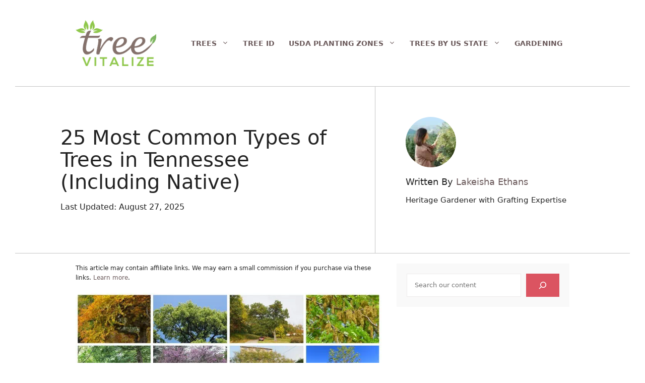

--- FILE ---
content_type: text/html; charset=UTF-8
request_url: https://treevitalize.com/types-of-trees-in-tennessee/
body_size: 54952
content:
<!DOCTYPE html><html lang="en-US" prefix="og: http://ogp.me/ns#"><head><meta charset="UTF-8"><meta name='robots' content='index, follow, max-image-preview:large, max-snippet:-1, max-video-preview:-1' /><style>img:is([sizes="auto" i], [sizes^="auto," i]) { contain-intrinsic-size: 3000px 1500px }</style><meta name="viewport" content="width=device-width, initial-scale=1"><meta property="og:image" content="https://treevitalize.com/wp-content/uploads/2023/01/Common-Types-of-Trees-in-Tennessee.jpg" /><meta property="og:image:secure_url" content="https://treevitalize.com/wp-content/uploads/2023/01/Common-Types-of-Trees-in-Tennessee.jpg" /><meta property="og:image:width" content="800" /><meta property="og:image:height" content="540" /><meta name="twitter:image" content="https://treevitalize.com/wp-content/uploads/2023/01/Common-Types-of-Trees-in-Tennessee.jpg" /><title>25 Most Common Types of Trees in Tennessee (Including Native)</title><link rel="preload" href="https://treevitalize.com/wp-content/uploads/2020/12/Tree-Vitalize-Logo-Color.png" as="image" fetchpriority="high"><link rel="preload" href="https://treevitalize.com/wp-content/uploads/2022/10/Lakeisha-Ethans-100x100.jpg" as="image" imagesrcset="https://treevitalize.com/wp-content/uploads/2022/10/Lakeisha-Ethans-200x200.jpg 2x" fetchpriority="high"><link rel="preload" href="https://treevitalize.com/wp-content/uploads/2023/01/Common-Types-of-Trees-in-Tennessee.jpg" as="image" imagesrcset="https://treevitalize.com/wp-content/uploads/2023/01/Common-Types-of-Trees-in-Tennessee.jpg 800w, https://treevitalize.com/wp-content/uploads/2023/01/Common-Types-of-Trees-in-Tennessee-600x405.jpg 600w, https://treevitalize.com/wp-content/uploads/2023/01/Common-Types-of-Trees-in-Tennessee-300x203.jpg 300w, https://treevitalize.com/wp-content/uploads/2023/01/Common-Types-of-Trees-in-Tennessee-768x518.jpg 768w" imagesizes="(max-width: 800px) 100vw, 800px" fetchpriority="high"><style id="perfmatters-used-css">:where(.wp-block-button__link){border-radius:9999px;box-shadow:none;padding:calc(.667em + 2px) calc(1.333em + 2px);text-decoration:none;}:where(.wp-block-columns){margin-bottom:1.75em;}:where(.wp-block-columns.has-background){padding:1.25em 2.375em;}:where(.wp-block-post-comments input[type=submit]){border:none;}:where(.wp-block-cover-image:not(.has-text-color)),:where(.wp-block-cover:not(.has-text-color)){color:#fff;}:where(.wp-block-cover-image.is-light:not(.has-text-color)),:where(.wp-block-cover.is-light:not(.has-text-color)){color:#000;}.wp-block-embed.alignleft,.wp-block-embed.alignright,.wp-block[data-align=left]>[data-type="core/embed"],.wp-block[data-align=right]>[data-type="core/embed"]{max-width:360px;width:100%;}.wp-block-embed.alignleft .wp-block-embed__wrapper,.wp-block-embed.alignright .wp-block-embed__wrapper,.wp-block[data-align=left]>[data-type="core/embed"] .wp-block-embed__wrapper,.wp-block[data-align=right]>[data-type="core/embed"] .wp-block-embed__wrapper{min-width:280px;}.wp-block-cover .wp-block-embed{min-height:240px;min-width:320px;}.wp-block-embed{overflow-wrap:break-word;}.wp-block-embed figcaption{margin-bottom:1em;margin-top:.5em;}.wp-block-embed iframe{max-width:100%;}.wp-block-embed__wrapper{position:relative;}.wp-embed-responsive .wp-has-aspect-ratio .wp-block-embed__wrapper:before{content:"";display:block;padding-top:50%;}.wp-embed-responsive .wp-has-aspect-ratio iframe{bottom:0;height:100%;left:0;position:absolute;right:0;top:0;width:100%;}.wp-embed-responsive .wp-embed-aspect-21-9 .wp-block-embed__wrapper:before{padding-top:42.85%;}.wp-embed-responsive .wp-embed-aspect-18-9 .wp-block-embed__wrapper:before{padding-top:50%;}.wp-embed-responsive .wp-embed-aspect-16-9 .wp-block-embed__wrapper:before{padding-top:56.25%;}.wp-embed-responsive .wp-embed-aspect-4-3 .wp-block-embed__wrapper:before{padding-top:75%;}.wp-embed-responsive .wp-embed-aspect-1-1 .wp-block-embed__wrapper:before{padding-top:100%;}.wp-embed-responsive .wp-embed-aspect-9-16 .wp-block-embed__wrapper:before{padding-top:177.77%;}.wp-embed-responsive .wp-embed-aspect-1-2 .wp-block-embed__wrapper:before{padding-top:200%;}:where(.wp-block-file){margin-bottom:1.5em;}:where(.wp-block-file__button){border-radius:2em;display:inline-block;padding:.5em 1em;}:where(.wp-block-file__button):is(a):active,:where(.wp-block-file__button):is(a):focus,:where(.wp-block-file__button):is(a):hover,:where(.wp-block-file__button):is(a):visited{box-shadow:none;color:#fff;opacity:.85;text-decoration:none;}h1.has-background,h2.has-background,h3.has-background,h4.has-background,h5.has-background,h6.has-background{padding:1.25em 2.375em;}.wp-block-image img{box-sizing:border-box;height:auto;max-width:100%;vertical-align:bottom;}.wp-block-image[style*=border-radius] img,.wp-block-image[style*=border-radius]>a{border-radius:inherit;}.wp-block-image.aligncenter{text-align:center;}.wp-block-image .aligncenter,.wp-block-image .alignleft,.wp-block-image .alignright,.wp-block-image.aligncenter,.wp-block-image.alignleft,.wp-block-image.alignright{display:table;}.wp-block-image .aligncenter>figcaption,.wp-block-image .alignleft>figcaption,.wp-block-image .alignright>figcaption,.wp-block-image.aligncenter>figcaption,.wp-block-image.alignleft>figcaption,.wp-block-image.alignright>figcaption{caption-side:bottom;display:table-caption;}.wp-block-image .aligncenter{margin-left:auto;margin-right:auto;}.wp-block-image figcaption{margin-bottom:1em;margin-top:.5em;}.wp-block-image :where(.has-border-color){border-style:solid;}.wp-block-image :where([style*=border-top-color]){border-top-style:solid;}.wp-block-image :where([style*=border-right-color]){border-right-style:solid;}.wp-block-image :where([style*=border-bottom-color]){border-bottom-style:solid;}.wp-block-image :where([style*=border-left-color]){border-left-style:solid;}.wp-block-image :where([style*=border-width]){border-style:solid;}.wp-block-image :where([style*=border-top-width]){border-top-style:solid;}.wp-block-image :where([style*=border-right-width]){border-right-style:solid;}.wp-block-image :where([style*=border-bottom-width]){border-bottom-style:solid;}.wp-block-image :where([style*=border-left-width]){border-left-style:solid;}.wp-block-image figure{margin:0;}@keyframes turn-on-visibility{0%{opacity:0;}to{opacity:1;}}@keyframes turn-off-visibility{0%{opacity:1;visibility:visible;}99%{opacity:0;visibility:visible;}to{opacity:0;visibility:hidden;}}@keyframes lightbox-zoom-in{0%{transform:translate(calc(( -100vw + var(--wp--lightbox-scrollbar-width) ) / 2 + var(--wp--lightbox-initial-left-position)),calc(-50vh + var(--wp--lightbox-initial-top-position))) scale(var(--wp--lightbox-scale));}to{transform:translate(-50%,-50%) scale(1);}}@keyframes lightbox-zoom-out{0%{transform:translate(-50%,-50%) scale(1);visibility:visible;}99%{visibility:visible;}to{transform:translate(calc(( -100vw + var(--wp--lightbox-scrollbar-width) ) / 2 + var(--wp--lightbox-initial-left-position)),calc(-50vh + var(--wp--lightbox-initial-top-position))) scale(var(--wp--lightbox-scale));visibility:hidden;}}:where(.wp-block-latest-comments:not([style*=line-height] .wp-block-latest-comments__comment)){line-height:1.1;}:where(.wp-block-latest-comments:not([style*=line-height] .wp-block-latest-comments__comment-excerpt p)){line-height:1.8;}.wp-block-latest-posts{box-sizing:border-box;}.wp-block-latest-posts.wp-block-latest-posts__list{list-style:none;padding-left:0;}.wp-block-latest-posts.wp-block-latest-posts__list li{clear:both;}ol,ul{box-sizing:border-box;}ol.has-background,ul.has-background{padding:1.25em 2.375em;}:where(.wp-block-navigation.has-background .wp-block-navigation-item a:not(.wp-element-button)),:where(.wp-block-navigation.has-background .wp-block-navigation-submenu a:not(.wp-element-button)){padding:.5em 1em;}:where(.wp-block-navigation .wp-block-navigation__submenu-container .wp-block-navigation-item a:not(.wp-element-button)),:where(.wp-block-navigation .wp-block-navigation__submenu-container .wp-block-navigation-submenu a:not(.wp-element-button)),:where(.wp-block-navigation .wp-block-navigation__submenu-container .wp-block-navigation-submenu button.wp-block-navigation-item__content),:where(.wp-block-navigation .wp-block-navigation__submenu-container .wp-block-pages-list__item button.wp-block-navigation-item__content){padding:.5em 1em;}@keyframes overlay-menu__fade-in-animation{0%{opacity:0;transform:translateY(.5em);}to{opacity:1;transform:translateY(0);}}p.has-background{padding:1.25em 2.375em;}:where(p.has-text-color:not(.has-link-color)) a{color:inherit;}:where(.wp-block-post-excerpt){margin-bottom:var(--wp--style--block-gap);margin-top:var(--wp--style--block-gap);}:where(.wp-block-preformatted.has-background){padding:1.25em 2.375em;}:where(.wp-block-pullquote){margin:0 0 1em;}.wp-block-search__button{margin-left:10px;word-break:normal;}.wp-block-search__button.has-icon{line-height:0;}.wp-block-search__button svg{height:1.25em;min-height:24px;min-width:24px;width:1.25em;fill:currentColor;vertical-align:text-bottom;}:where(.wp-block-search__button){border:1px solid #ccc;padding:6px 10px;}.wp-block-search__inside-wrapper{display:flex;flex:auto;flex-wrap:nowrap;max-width:100%;}.wp-block-search__label{width:100%;}.wp-block-search__input{-webkit-appearance:initial;appearance:none;border:1px solid #949494;flex-grow:1;margin-left:0;margin-right:0;min-width:3rem;padding:8px;text-decoration:unset !important;}:where(.wp-block-search__button-inside .wp-block-search__inside-wrapper){border:1px solid #949494;box-sizing:border-box;padding:4px;}:where(.wp-block-search__button-inside .wp-block-search__inside-wrapper) .wp-block-search__input{border:none;border-radius:0;padding:0 4px;}:where(.wp-block-search__button-inside .wp-block-search__inside-wrapper) .wp-block-search__input:focus{outline:none;}:where(.wp-block-search__button-inside .wp-block-search__inside-wrapper) :where(.wp-block-search__button){padding:4px 8px;}.wp-block-search.aligncenter .wp-block-search__inside-wrapper{margin:auto;}.wp-block-spacer{clear:both;}:where(.wp-block-term-description){margin-bottom:var(--wp--style--block-gap);margin-top:var(--wp--style--block-gap);}:where(pre.wp-block-verse){font-family:inherit;}.editor-styles-wrapper,.entry-content{counter-reset:footnotes;}.wp-element-button{cursor:pointer;}:root{--wp--preset--font-size--normal:16px;--wp--preset--font-size--huge:42px;}.aligncenter{clear:both;}.screen-reader-text{border:0;clip:rect(1px,1px,1px,1px);-webkit-clip-path:inset(50%);clip-path:inset(50%);height:1px;margin:-1px;overflow:hidden;padding:0;position:absolute;width:1px;word-wrap:normal !important;}.screen-reader-text:focus{background-color:#ddd;clip:auto !important;-webkit-clip-path:none;clip-path:none;color:#444;display:block;font-size:1em;height:auto;left:5px;line-height:normal;padding:15px 23px 14px;text-decoration:none;top:5px;width:auto;z-index:100000;}html :where(.has-border-color){border-style:solid;}html :where([style*=border-top-color]){border-top-style:solid;}html :where([style*=border-right-color]){border-right-style:solid;}html :where([style*=border-bottom-color]){border-bottom-style:solid;}html :where([style*=border-left-color]){border-left-style:solid;}html :where([style*=border-width]){border-style:solid;}html :where([style*=border-top-width]){border-top-style:solid;}html :where([style*=border-right-width]){border-right-style:solid;}html :where([style*=border-bottom-width]){border-bottom-style:solid;}html :where([style*=border-left-width]){border-left-style:solid;}html :where(img[class*=wp-image-]){height:auto;max-width:100%;}:where(figure){margin:0 0 1em;}html :where(.is-position-sticky){--wp-admin--admin-bar--position-offset:var(--wp-admin--admin-bar--height,0px);}@media screen and (max-width:600px){html :where(.is-position-sticky){--wp-admin--admin-bar--position-offset:0px;}}.comment-respond{margin-top:0;}.comment-form>.form-submit{margin-bottom:0;}.comment-form input,.comment-form-comment{margin-bottom:10px;}.comment-form-comment textarea{resize:vertical;}.comment-form #author,.comment-form #email,.comment-form #url{display:block;}.comment-form-cookies-consent{display:flex;align-items:center;}.comment-form-cookies-consent input{margin-right:.5em;margin-bottom:0;}.one-container .comments-area{margin-top:1.5em;}#cancel-comment-reply-link{padding-left:10px;}blockquote,body,dd,dl,dt,fieldset,figure,h1,h2,h3,h4,h5,h6,hr,html,iframe,legend,li,ol,p,pre,textarea,ul{margin:0;padding:0;border:0;}html{font-family:sans-serif;-webkit-text-size-adjust:100%;-ms-text-size-adjust:100%;-webkit-font-smoothing:antialiased;-moz-osx-font-smoothing:grayscale;}main{display:block;}html{box-sizing:border-box;}*,::after,::before{box-sizing:inherit;}button,input,optgroup,select,textarea{font-family:inherit;font-size:100%;margin:0;}[type=search]{-webkit-appearance:textfield;outline-offset:-2px;}[type=search]::-webkit-search-decoration{-webkit-appearance:none;}::-moz-focus-inner{border-style:none;padding:0;}:-moz-focusring{outline:1px dotted ButtonText;}body,button,input,select,textarea{font-family:-apple-system,system-ui,BlinkMacSystemFont,"Segoe UI",Helvetica,Arial,sans-serif,"Apple Color Emoji","Segoe UI Emoji","Segoe UI Symbol";font-weight:400;text-transform:none;font-size:17px;line-height:1.5;}p{margin-bottom:1.5em;}h1,h2,h3,h4,h5,h6{font-family:inherit;font-size:100%;font-style:inherit;font-weight:inherit;}h1{font-size:42px;margin-bottom:20px;line-height:1.2em;font-weight:400;text-transform:none;}h2{font-size:35px;margin-bottom:20px;line-height:1.2em;font-weight:400;text-transform:none;}h3{font-size:29px;margin-bottom:20px;line-height:1.2em;font-weight:400;text-transform:none;}h4{font-size:24px;}h4,h5,h6{margin-bottom:20px;}ol,ul{margin:0 0 1.5em 3em;}ul{list-style:disc;}li>ol,li>ul{margin-bottom:0;margin-left:1.5em;}b,strong{font-weight:700;}cite,dfn,em,i{font-style:italic;}small{font-size:75%;}figure{margin:0;}img{height:auto;max-width:100%;}button,input[type=button],input[type=reset],input[type=submit]{background:#55555e;color:#fff;border:1px solid transparent;cursor:pointer;-webkit-appearance:button;padding:10px 20px;}input[type=email],input[type=number],input[type=password],input[type=search],input[type=tel],input[type=text],input[type=url],select,textarea{border:1px solid;border-radius:0;padding:10px 15px;max-width:100%;}textarea{width:100%;}a,button,input{transition:color .1s ease-in-out,background-color .1s ease-in-out;}a{text-decoration:none;}.aligncenter{clear:both;display:block;margin:0 auto;}.size-auto,.size-full,.size-large,.size-medium,.size-thumbnail{max-width:100%;height:auto;}.screen-reader-text{border:0;clip:rect(1px,1px,1px,1px);-webkit-clip-path:inset(50%);clip-path:inset(50%);height:1px;margin:-1px;overflow:hidden;padding:0;position:absolute !important;width:1px;word-wrap:normal !important;}.screen-reader-text:focus{background-color:#f1f1f1;border-radius:3px;box-shadow:0 0 2px 2px rgba(0,0,0,.6);clip:auto !important;-webkit-clip-path:none;clip-path:none;color:#21759b;display:block;font-size:.875rem;font-weight:700;height:auto;left:5px;line-height:normal;padding:15px 23px 14px;text-decoration:none;top:5px;width:auto;z-index:100000;}#primary[tabindex="-1"]:focus{outline:0;}.main-navigation{z-index:100;padding:0;clear:both;display:block;}.main-navigation a{display:block;text-decoration:none;font-weight:400;text-transform:none;font-size:15px;}.main-navigation ul{list-style:none;margin:0;padding-left:0;}.main-navigation .main-nav ul li a{padding-left:20px;padding-right:20px;line-height:60px;}.inside-navigation{position:relative;}.main-navigation .inside-navigation{display:flex;align-items:center;flex-wrap:wrap;justify-content:space-between;}.main-navigation .main-nav>ul{display:flex;flex-wrap:wrap;align-items:center;}.main-navigation li{position:relative;}.sidebar .main-navigation .main-nav{flex-basis:100%;}.sidebar .main-navigation .main-nav>ul{flex-direction:column;}.main-navigation ul ul{display:block;box-shadow:1px 1px 0 rgba(0,0,0,.1);float:left;position:absolute;left:-99999px;opacity:0;z-index:99999;width:200px;text-align:left;top:auto;transition:opacity 80ms linear;transition-delay:0s;pointer-events:none;height:0;overflow:hidden;}.main-navigation ul ul a{display:block;}.main-navigation ul ul li{width:100%;}.main-navigation .main-nav ul ul li a{line-height:normal;padding:10px 20px;font-size:14px;}.main-navigation .main-nav ul li.menu-item-has-children>a{padding-right:0;position:relative;}.main-navigation:not(.toggled) ul li.sfHover>ul,.main-navigation:not(.toggled) ul li:hover>ul{left:auto;opacity:1;transition-delay:150ms;pointer-events:auto;height:auto;overflow:visible;}.main-navigation:not(.toggled) ul ul li.sfHover>ul,.main-navigation:not(.toggled) ul ul li:hover>ul{left:100%;top:0;}.nav-float-right .main-navigation ul ul ul{top:0;}.menu-item-has-children .dropdown-menu-toggle{display:inline-block;height:100%;clear:both;padding-right:20px;padding-left:10px;}.menu-item-has-children ul .dropdown-menu-toggle{padding-top:10px;padding-bottom:10px;margin-top:-10px;}.sidebar .menu-item-has-children .dropdown-menu-toggle,nav ul ul .menu-item-has-children .dropdown-menu-toggle{float:right;}.widget-area .main-navigation li{float:none;display:block;width:100%;padding:0;margin:0;}.sidebar .main-navigation.sub-menu-right ul li.sfHover ul,.sidebar .main-navigation.sub-menu-right ul li:hover ul{top:0;left:100%;}.site-header{position:relative;}.inside-header{padding:20px 40px;}.site-logo{display:inline-block;max-width:100%;}.site-header .header-image{vertical-align:middle;}.inside-header{display:flex;align-items:center;}.nav-float-right #site-navigation{margin-left:auto;}.entry-header .gp-icon,.posted-on .updated{display:none;}.entry-content:not(:first-child),.entry-summary:not(:first-child),.page-content:not(:first-child){margin-top:2em;}.entry-header,.site-content{word-wrap:break-word;}.entry-content>p:last-child,.entry-summary>p:last-child,.page-content>p:last-child,.read-more-container,.taxonomy-description p:last-child{margin-bottom:0;}.wp-caption{margin-bottom:1.5em;max-width:100%;position:relative;}.wp-caption img[class*=wp-image-]{display:block;margin:0 auto 0;max-width:100%;}.wp-caption .wp-caption-text{font-size:75%;padding-top:5px;opacity:.8;}.wp-caption img{position:relative;vertical-align:bottom;}.wp-block-image figcaption{font-size:13px;text-align:center;}.widget-area .widget{padding:40px;}.footer-widgets .widget :last-child,.sidebar .widget :last-child{margin-bottom:0;}.widget ol,.widget ul{margin:0;}.footer-widgets .widget:last-child,.sidebar .widget:last-child{margin-bottom:0;}.widget ul li{list-style-type:none;position:relative;margin-bottom:.5em;}.widget ul li ul{margin-left:1em;margin-top:.5em;}.site-content{display:flex;}.grid-container{margin-left:auto;margin-right:auto;max-width:1200px;}.page-header,.sidebar .widget,.site-main>*{margin-bottom:20px;}.one-container.both-right .site-main,.one-container.right-sidebar .site-main{margin-right:40px;}.one-container .site-content{padding:40px;}.widget-area .main-navigation{margin-bottom:20px;}.one-container .site-main>:last-child,.separate-containers .site-main>:last-child{margin-bottom:0;}.sidebar .grid-container{max-width:100%;width:100%;}.featured-image{line-height:0;}.one-container .inside-article>.featured-image{margin-top:0;margin-bottom:2em;}.gp-icon{display:inline-flex;align-self:center;}.gp-icon svg{height:1em;width:1em;top:.125em;position:relative;fill:currentColor;}.close-search .icon-search svg:first-child,.icon-menu-bars svg:nth-child(2),.icon-search svg:nth-child(2),.toggled .icon-menu-bars svg:first-child{display:none;}.container.grid-container{width:auto;}.menu-toggle,.mobile-bar-items,.sidebar-nav-mobile{display:none;}.menu-toggle{padding:0 20px;line-height:60px;margin:0;font-weight:400;text-transform:none;font-size:15px;cursor:pointer;}button.menu-toggle{background-color:transparent;flex-grow:1;border:0;text-align:center;}button.menu-toggle:active,button.menu-toggle:focus,button.menu-toggle:hover{background-color:transparent;}.mobile-menu-control-wrapper{display:none;margin-left:auto;align-items:center;}@media (max-width:768px){a,body,button,input,select,textarea{transition:all 0s ease-in-out;}.inside-header{flex-direction:column;text-align:center;}.site-content{flex-direction:column;}.container .site-content .content-area{width:auto;}.is-left-sidebar.sidebar,.is-right-sidebar.sidebar{width:auto;order:initial;}#main{margin-left:0;margin-right:0;}body:not(.no-sidebar) #main{margin-bottom:0;}}.post-image-above-header .inside-article .featured-image,.post-image-above-header .inside-article .post-image{margin-top:0;margin-bottom:2em;}.post-image-aligned-center .featured-image,.post-image-aligned-center .post-image{text-align:center;}@media (max-width:768px){body:not(.post-image-aligned-center) .featured-image,body:not(.post-image-aligned-center) .inside-article .featured-image,body:not(.post-image-aligned-center) .inside-article .post-image{margin-right:0;margin-left:0;float:none;text-align:center;}}.slideout-navigation.main-navigation:not(.is-open):not(.slideout-transition){display:none;}.slideout-navigation.main-navigation:not(.slideout-transition).do-overlay{opacity:1;}button.slideout-exit:hover{background-color:transparent;}.slideout-navigation button.slideout-exit{background:0 0;width:100%;text-align:left;padding-top:20px;padding-bottom:20px;box-sizing:border-box;border:0;}.slideout-navigation .main-nav,.slideout-navigation .slideout-widget:not(:last-child){margin-bottom:40px;}.slideout-navigation:not(.do-overlay) .main-nav{width:100%;box-sizing:border-box;}.slideout-navigation .mega-menu>ul>li{display:block;width:100% !important;}.slideout-navigation .slideout-menu{display:block;}#generate-slideout-menu{z-index:100001;}#generate-slideout-menu .slideout-menu li{float:none;width:100%;clear:both;text-align:left;}#generate-slideout-menu.do-overlay li{text-align:center;}#generate-slideout-menu.main-navigation ul ul{display:none;}#generate-slideout-menu .slideout-menu li.sfHover>ul,#generate-slideout-menu .slideout-menu li:hover>ul{display:none;}#generate-slideout-menu.main-navigation .main-nav ul ul{position:relative;top:0;left:0;width:100%;}.slide-opened .slideout-exit:not(.has-svg-icon):before,.slideout-navigation button.slideout-exit:not(.has-svg-icon):before{content:"";font-family:"GP Premium";line-height:1em;width:1.28571429em;text-align:center;display:inline-block;}.slideout-navigation .menu-item-has-children .dropdown-menu-toggle{float:right;}.slideout-navigation.do-overlay{transform:none !important;transition:opacity .2s,visibility .2s;width:100%;text-align:center;left:0;right:0;}.slideout-navigation.do-overlay .inside-navigation{display:flex;flex-direction:column;padding:10% 10% 0;max-width:700px;}.slideout-navigation.do-overlay .inside-navigation .main-nav,.slideout-navigation.do-overlay .inside-navigation .slideout-widget{margin-left:auto;margin-right:auto;min-width:250px;}.slideout-navigation.do-overlay .slideout-exit{position:fixed;right:0;top:0;width:auto;font-size:25px;}.slideout-navigation.do-overlay .slideout-menu li a{display:inline-block;}.slideout-navigation.do-overlay .slideout-menu li{margin-bottom:5px;}#generate-slideout-menu.do-overlay .slideout-menu li,.slideout-navigation.do-overlay .inside-navigation{text-align:center;}.slideout-navigation.do-overlay .menu-item-has-children .dropdown-menu-toggle{border-left:1px solid rgba(0,0,0,.07);padding:0 10px;margin:0 0 0 10px;}.slideout-navigation.do-overlay ul ul{box-shadow:0 0 0;}.slideout-navigation .sub-menu .dropdown-menu-toggle .gp-icon svg{transform:rotate(0);}@media (max-width:768px){.slideout-navigation.do-overlay .slideout-exit{position:static;text-align:center;}}.navigation-branding,.site-logo.mobile-header-logo{display:flex;align-items:center;order:0;margin-right:10px;}.navigation-branding img,.site-logo.mobile-header-logo img{position:relative;padding:10px 0;display:block;transition:height .3s ease;}.main-navigation.mobile-header-navigation{display:none;float:none;margin-bottom:0;}.main-navigation .menu-toggle{flex-grow:1;width:auto;}.main-navigation.has-branding .menu-toggle,.main-navigation.has-sticky-branding.navigation-stick .menu-toggle{flex-grow:0;padding-right:20px;order:2;}.main-navigation.has-branding:not([class*=nav-align-]):not(.mobile-header-navigation) .inside-navigation,.main-navigation.has-sticky-branding.navigation-stick:not([class*=nav-align-]):not(.mobile-header-navigation) .inside-navigation{justify-content:flex-start;}.lwptoc{margin:32px 0;}.lwptoc:first-child{margin-top:16px;}.lwptoc_i{padding:14px 18px 18px;text-align:left;}.lwptoc_header{margin-bottom:6px;}.lwptoc_toggle{white-space:nowrap;margin-left:4px;font-size:80%;}.lwptoc_toggle:before{content:"[";}.lwptoc_toggle:after{content:"]";}.lwptoc_toggle_label{margin:0 1px;}.lwptoc_item{margin-top:2px;}.lwptoc_item:first-child{margin-top:0;}.lwptoc_itemWrap .lwptoc_itemWrap{margin:2px 0 0 14px;}.lwptoc-autoWidth .lwptoc_i{display:inline-block;}.lwptoc-baseItems .lwptoc_items{font-size:90%;}.lwptoc-light .lwptoc_i{color:#333;background:#fafafa;}</style><meta name="description" content="Discover 25 of the most common types of trees in Tennessee, including a variety of native species known for their adaptability and contribution to local biodiversity." /><link rel="canonical" href="https://treevitalize.com/types-of-trees-in-tennessee/" /><meta name="twitter:card" content="summary_large_image" /><meta name="twitter:title" content="25 Most Common Types of Trees in Tennessee (Including Native)" /><meta name="twitter:description" content="Discover 25 of the most common types of trees in Tennessee, including a variety of native species known for their adaptability and contribution to local biodiversity." /><meta name="twitter:label1" content="Written by" /><meta name="twitter:data1" content="Lakeisha Ethans" /><meta name="twitter:label2" content="Est. reading time" /><meta name="twitter:data2" content="20 minutes" /> <script type="application/ld+json" class="yoast-schema-graph">{"@context":"https://schema.org","@graph":[{"@type":"Article","@id":"https://treevitalize.com/types-of-trees-in-tennessee/#article","isPartOf":{"@id":"https://treevitalize.com/types-of-trees-in-tennessee/"},"author":{"name":"Lakeisha Ethans","@id":"https://treevitalize.com/#/schema/person/06e357f32321606d43b132e331c49293"},"headline":"25 Most Common Types of Trees in Tennessee (Including Native)","datePublished":"2023-01-18T02:10:51+00:00","dateModified":"2025-08-27T07:40:44+00:00","mainEntityOfPage":{"@id":"https://treevitalize.com/types-of-trees-in-tennessee/"},"wordCount":4065,"publisher":{"@id":"https://treevitalize.com/#organization"},"image":{"@id":"https://treevitalize.com/types-of-trees-in-tennessee/#primaryimage"},"thumbnailUrl":"https://treevitalize.com/wp-content/uploads/2023/01/Common-Types-of-Trees-in-Tennessee.jpg","articleSection":["Tennessee"],"inLanguage":"en-US"},{"@type":"WebPage","@id":"https://treevitalize.com/types-of-trees-in-tennessee/","url":"https://treevitalize.com/types-of-trees-in-tennessee/","name":"25 Most Common Types of Trees in Tennessee (Including Native)","isPartOf":{"@id":"https://treevitalize.com/#website"},"primaryImageOfPage":{"@id":"https://treevitalize.com/types-of-trees-in-tennessee/#primaryimage"},"image":{"@id":"https://treevitalize.com/types-of-trees-in-tennessee/#primaryimage"},"thumbnailUrl":"https://treevitalize.com/wp-content/uploads/2023/01/Common-Types-of-Trees-in-Tennessee.jpg","datePublished":"2023-01-18T02:10:51+00:00","dateModified":"2025-08-27T07:40:44+00:00","description":"Discover 25 of the most common types of trees in Tennessee, including a variety of native species known for their adaptability and contribution to local biodiversity.","breadcrumb":{"@id":"https://treevitalize.com/types-of-trees-in-tennessee/#breadcrumb"},"inLanguage":"en-US","potentialAction":[{"@type":"ReadAction","target":["https://treevitalize.com/types-of-trees-in-tennessee/"]}]},{"@type":"ImageObject","inLanguage":"en-US","@id":"https://treevitalize.com/types-of-trees-in-tennessee/#primaryimage","url":"https://treevitalize.com/wp-content/uploads/2023/01/Common-Types-of-Trees-in-Tennessee.jpg","contentUrl":"https://treevitalize.com/wp-content/uploads/2023/01/Common-Types-of-Trees-in-Tennessee.jpg","width":800,"height":540,"caption":"Common Types of Trees in Tennessee"},{"@type":"BreadcrumbList","@id":"https://treevitalize.com/types-of-trees-in-tennessee/#breadcrumb","itemListElement":[{"@type":"ListItem","position":1,"name":"Home","item":"https://treevitalize.com/"},{"@type":"ListItem","position":2,"name":"Tennessee","item":"https://treevitalize.com/tennessee/"},{"@type":"ListItem","position":3,"name":"25 Most Common Types of Trees in Tennessee (Including Native)"}]},{"@type":"WebSite","@id":"https://treevitalize.com/#website","url":"https://treevitalize.com/","name":"Tree Vitalize","description":"For the Love of Trees!","publisher":{"@id":"https://treevitalize.com/#organization"},"potentialAction":[{"@type":"SearchAction","target":{"@type":"EntryPoint","urlTemplate":"https://treevitalize.com/?s={search_term_string}"},"query-input":{"@type":"PropertyValueSpecification","valueRequired":true,"valueName":"search_term_string"}}],"inLanguage":"en-US"},{"@type":"Organization","@id":"https://treevitalize.com/#organization","name":"Tree Vitalize","url":"https://treevitalize.com/","logo":{"@type":"ImageObject","inLanguage":"en-US","@id":"https://treevitalize.com/#/schema/logo/image/","url":"https://treevitalize.com/wp-content/uploads/2020/12/Tree-Vitalize-Logo-Color.png","contentUrl":"https://treevitalize.com/wp-content/uploads/2020/12/Tree-Vitalize-Logo-Color.png","width":170,"height":97,"caption":"Tree Vitalize"},"image":{"@id":"https://treevitalize.com/#/schema/logo/image/"},"sameAs":["https://www.facebook.com/treevitalize","https://www.pinterest.com/tree_vitalize/","https://www.youtube.com/@treevitalize"]},{"@type":"Person","@id":"https://treevitalize.com/#/schema/person/06e357f32321606d43b132e331c49293","name":"Lakeisha Ethans","image":{"@type":"ImageObject","inLanguage":"en-US","@id":"https://treevitalize.com/#/schema/person/image/","url":"https://treevitalize.com/wp-content/uploads/2022/10/Lakeisha-Ethans-96x96.jpg","contentUrl":"https://treevitalize.com/wp-content/uploads/2022/10/Lakeisha-Ethans-96x96.jpg","caption":"Lakeisha Ethans"},"description":"Lakeisha grew up in East Africa, literally surrounded by nature which sparked her interest in learning more about trees and plants from a very young age. She belongs to a family of gardeners, so for her, gardening is a way of life, a tradition she’s proud to uphold. As a self-taught gardener, Lakeisha has successfully grafted trees to produce hybrids for gardens and landscapes. When she’s not gardening, she’s writing about her experience with nature or watching baking fails!","url":"https://treevitalize.com/author/lakeisha-ethans/"}]}</script> <link rel='dns-prefetch' href='//cdnjs.cloudflare.com' /><link rel='dns-prefetch' href='//scripts.mediavine.com' /><link rel="alternate" type="application/rss+xml" title="Tree Vitalize &raquo; Stories Feed" href="https://treevitalize.com/web-stories/feed/"><link rel="stylesheet" id="wp-block-library-css" media="all" data-pmdelayedstyle="https://treevitalize.com/wp-includes/css/dist/block-library/style.min.css?ver=ba761e123c0a57a15d1a573b7acdd45f"><style id='classic-theme-styles-inline-css'>/*! This file is auto-generated */
.wp-block-button__link{color:#fff;background-color:#32373c;border-radius:9999px;box-shadow:none;text-decoration:none;padding:calc(.667em + 2px) calc(1.333em + 2px);font-size:1.125em}.wp-block-file__button{background:#32373c;color:#fff;text-decoration:none}</style><link rel="stylesheet" id="cb-carousel-style-css" media="all" data-pmdelayedstyle="https://treevitalize.com/wp-content/plugins/carousel-block/blocks/../build/carousel-legacy/style-index.css?ver=2.0.6"><style id='cb-carousel-v2-style-inline-css'>.wp-block-cb-carousel-v2{position:relative}.wp-block-cb-carousel-v2[data-cb-pagination=true] .swiper-horizontal{margin-bottom:calc(var(--wp--custom--carousel-block--pagination-bullet-size, 8px)*4)}.wp-block-cb-carousel-v2 .cb-button-next,.wp-block-cb-carousel-v2 .cb-button-prev{color:var(--wp--custom--carousel-block--navigation-color,#000);height:var(--wp--custom--carousel-block--navigation-size,22px);margin-top:calc(0px - var(--wp--custom--carousel-block--navigation-size, 22px)/2);width:calc(var(--wp--custom--carousel-block--navigation-size, 22px)/44*27)}.wp-block-cb-carousel-v2 .cb-button-next:after,.wp-block-cb-carousel-v2 .cb-button-prev:after{font-size:var(--wp--custom--carousel-block--navigation-size,22px)}.wp-block-cb-carousel-v2 .cb-button-next:hover,.wp-block-cb-carousel-v2 .cb-button-prev:hover{color:var(--wp--custom--carousel-block--navigation-hover-color,var(--wp--custom--carousel-block--navigation-color,#000))}.wp-block-cb-carousel-v2 .cb-button-prev,.wp-block-cb-carousel-v2.cb-rtl .cb-button-next{left:calc(var(--wp--custom--carousel-block--navigation-size, 22px)*-1/44*27 - var(--wp--custom--carousel-block--navigation-sides-offset, 10px));right:auto}.wp-block-cb-carousel-v2 .cb-button-next,.wp-block-cb-carousel-v2.cb-rtl .cb-button-prev{left:auto;right:calc(var(--wp--custom--carousel-block--navigation-size, 22px)*-1/44*27 - var(--wp--custom--carousel-block--navigation-sides-offset, 10px))}.wp-block-cb-carousel-v2.cb-rtl .cb-button-next,.wp-block-cb-carousel-v2.cb-rtl .cb-button-prev{transform:scaleX(-1)}.wp-block-cb-carousel-v2 .cb-pagination.swiper-pagination-horizontal{bottom:var(--wp--custom--carousel-block--pagination-bottom,-20px);display:flex;justify-content:center;top:var(--wp--custom--carousel-block--pagination-top,auto)}.wp-block-cb-carousel-v2 .cb-pagination.swiper-pagination-horizontal.swiper-pagination-bullets .cb-pagination-bullet{margin:0 var(--wp--custom--carousel-block--pagination-bullet-horizontal-gap,4px)}.wp-block-cb-carousel-v2 .cb-pagination .cb-pagination-bullet{background:var(--wp--custom--carousel-block--pagination-bullet-color,var(--wp--custom--carousel-block--pagination-bullet-inactive-color,#000));height:var(--wp--custom--carousel-block--pagination-bullet-size,8px);opacity:var(--wp--custom--carousel-block--pagination-bullet-inactive-opacity,var(--wp--custom--carousel-block--pagination-bullet-opacity,.2));width:var(--wp--custom--carousel-block--pagination-bullet-size,8px)}.wp-block-cb-carousel-v2 .cb-pagination .cb-pagination-bullet.swiper-pagination-bullet-active{background:var(--wp--custom--carousel-block--pagination-bullet-active-color,#000);opacity:var(--wp--custom--carousel-block--pagination-bullet-active-opacity,1)}.wp-block-cb-carousel-v2 .cb-pagination .cb-pagination-bullet:not(.swiper-pagination-bullet-active):hover{background:var(--wp--custom--carousel-block--pagination-bullet-hover-color,var(--wp--custom--carousel-block--pagination-bullet-inactive-hover-color,var(--wp--custom--carousel-block--pagination-bullet-active-color,#000)));opacity:var(--wp--custom--carousel-block--pagination-bullet-inactive-hover-opacity,var(--wp--custom--carousel-block--pagination-bullet-inactive-opacity,.2))}.wp-block-cb-carousel-v2.alignfull .cb-button-next,.wp-block-cb-carousel-v2.alignfull .cb-button-prev{color:var(--wp--custom--carousel-block--navigation-alignfull-color,#000)}.wp-block-cb-carousel-v2.alignfull .cb-button-prev,.wp-block-cb-carousel-v2.alignfull.cb-rtl .cb-button-next{left:var(--wp--custom--carousel-block--navigation-sides-offset,10px);right:auto}.wp-block-cb-carousel-v2.alignfull .cb-button-next,.wp-block-cb-carousel-v2.alignfull.cb-rtl .cb-button-prev{left:auto;right:var(--wp--custom--carousel-block--navigation-sides-offset,10px)}.wp-block-cb-carousel-v2 .wp-block-image{margin-bottom:var(--wp--custom--carousel-block--image-margin-bottom,0);margin-top:var(--wp--custom--carousel-block--image-margin-top,0)}.wp-block-cb-carousel-v2 .wp-block-cover{margin-bottom:var(--wp--custom--carousel-block--cover-margin-bottom,0);margin-top:var(--wp--custom--carousel-block--cover-margin-top,0)}.wp-block-cb-carousel-v2 .wp-block-cover.aligncenter,.wp-block-cb-carousel-v2 .wp-block-image.aligncenter{margin-left:auto!important;margin-right:auto!important}</style><style id='global-styles-inline-css'>:root{--wp--preset--aspect-ratio--square: 1;--wp--preset--aspect-ratio--4-3: 4/3;--wp--preset--aspect-ratio--3-4: 3/4;--wp--preset--aspect-ratio--3-2: 3/2;--wp--preset--aspect-ratio--2-3: 2/3;--wp--preset--aspect-ratio--16-9: 16/9;--wp--preset--aspect-ratio--9-16: 9/16;--wp--preset--color--black: #000000;--wp--preset--color--cyan-bluish-gray: #abb8c3;--wp--preset--color--white: #ffffff;--wp--preset--color--pale-pink: #f78da7;--wp--preset--color--vivid-red: #cf2e2e;--wp--preset--color--luminous-vivid-orange: #ff6900;--wp--preset--color--luminous-vivid-amber: #fcb900;--wp--preset--color--light-green-cyan: #7bdcb5;--wp--preset--color--vivid-green-cyan: #00d084;--wp--preset--color--pale-cyan-blue: #8ed1fc;--wp--preset--color--vivid-cyan-blue: #0693e3;--wp--preset--color--vivid-purple: #9b51e0;--wp--preset--color--contrast: var(--contrast);--wp--preset--color--contrast-2: var(--contrast-2);--wp--preset--color--contrast-3: var(--contrast-3);--wp--preset--color--base: var(--base);--wp--preset--color--base-2: var(--base-2);--wp--preset--color--base-3: var(--base-3);--wp--preset--color--accent: var(--accent);--wp--preset--color--accent-hover: var(--accent-hover);--wp--preset--color--global-color-9: var(--global-color-9);--wp--preset--color--global-color-10: var(--global-color-10);--wp--preset--color--global-color-8: var(--global-color-8);--wp--preset--color--global-color-12: var(--global-color-12);--wp--preset--gradient--vivid-cyan-blue-to-vivid-purple: linear-gradient(135deg,rgba(6,147,227,1) 0%,rgb(155,81,224) 100%);--wp--preset--gradient--light-green-cyan-to-vivid-green-cyan: linear-gradient(135deg,rgb(122,220,180) 0%,rgb(0,208,130) 100%);--wp--preset--gradient--luminous-vivid-amber-to-luminous-vivid-orange: linear-gradient(135deg,rgba(252,185,0,1) 0%,rgba(255,105,0,1) 100%);--wp--preset--gradient--luminous-vivid-orange-to-vivid-red: linear-gradient(135deg,rgba(255,105,0,1) 0%,rgb(207,46,46) 100%);--wp--preset--gradient--very-light-gray-to-cyan-bluish-gray: linear-gradient(135deg,rgb(238,238,238) 0%,rgb(169,184,195) 100%);--wp--preset--gradient--cool-to-warm-spectrum: linear-gradient(135deg,rgb(74,234,220) 0%,rgb(151,120,209) 20%,rgb(207,42,186) 40%,rgb(238,44,130) 60%,rgb(251,105,98) 80%,rgb(254,248,76) 100%);--wp--preset--gradient--blush-light-purple: linear-gradient(135deg,rgb(255,206,236) 0%,rgb(152,150,240) 100%);--wp--preset--gradient--blush-bordeaux: linear-gradient(135deg,rgb(254,205,165) 0%,rgb(254,45,45) 50%,rgb(107,0,62) 100%);--wp--preset--gradient--luminous-dusk: linear-gradient(135deg,rgb(255,203,112) 0%,rgb(199,81,192) 50%,rgb(65,88,208) 100%);--wp--preset--gradient--pale-ocean: linear-gradient(135deg,rgb(255,245,203) 0%,rgb(182,227,212) 50%,rgb(51,167,181) 100%);--wp--preset--gradient--electric-grass: linear-gradient(135deg,rgb(202,248,128) 0%,rgb(113,206,126) 100%);--wp--preset--gradient--midnight: linear-gradient(135deg,rgb(2,3,129) 0%,rgb(40,116,252) 100%);--wp--preset--font-size--small: 13px;--wp--preset--font-size--medium: 20px;--wp--preset--font-size--large: 36px;--wp--preset--font-size--x-large: 42px;--wp--preset--spacing--20: 0.44rem;--wp--preset--spacing--30: 0.67rem;--wp--preset--spacing--40: 1rem;--wp--preset--spacing--50: 1.5rem;--wp--preset--spacing--60: 2.25rem;--wp--preset--spacing--70: 3.38rem;--wp--preset--spacing--80: 5.06rem;--wp--preset--shadow--natural: 6px 6px 9px rgba(0, 0, 0, 0.2);--wp--preset--shadow--deep: 12px 12px 50px rgba(0, 0, 0, 0.4);--wp--preset--shadow--sharp: 6px 6px 0px rgba(0, 0, 0, 0.2);--wp--preset--shadow--outlined: 6px 6px 0px -3px rgba(255, 255, 255, 1), 6px 6px rgba(0, 0, 0, 1);--wp--preset--shadow--crisp: 6px 6px 0px rgba(0, 0, 0, 1);}:where(.is-layout-flex){gap: 0.5em;}:where(.is-layout-grid){gap: 0.5em;}body .is-layout-flex{display: flex;}.is-layout-flex{flex-wrap: wrap;align-items: center;}.is-layout-flex > :is(*, div){margin: 0;}body .is-layout-grid{display: grid;}.is-layout-grid > :is(*, div){margin: 0;}:where(.wp-block-columns.is-layout-flex){gap: 2em;}:where(.wp-block-columns.is-layout-grid){gap: 2em;}:where(.wp-block-post-template.is-layout-flex){gap: 1.25em;}:where(.wp-block-post-template.is-layout-grid){gap: 1.25em;}.has-black-color{color: var(--wp--preset--color--black) !important;}.has-cyan-bluish-gray-color{color: var(--wp--preset--color--cyan-bluish-gray) !important;}.has-white-color{color: var(--wp--preset--color--white) !important;}.has-pale-pink-color{color: var(--wp--preset--color--pale-pink) !important;}.has-vivid-red-color{color: var(--wp--preset--color--vivid-red) !important;}.has-luminous-vivid-orange-color{color: var(--wp--preset--color--luminous-vivid-orange) !important;}.has-luminous-vivid-amber-color{color: var(--wp--preset--color--luminous-vivid-amber) !important;}.has-light-green-cyan-color{color: var(--wp--preset--color--light-green-cyan) !important;}.has-vivid-green-cyan-color{color: var(--wp--preset--color--vivid-green-cyan) !important;}.has-pale-cyan-blue-color{color: var(--wp--preset--color--pale-cyan-blue) !important;}.has-vivid-cyan-blue-color{color: var(--wp--preset--color--vivid-cyan-blue) !important;}.has-vivid-purple-color{color: var(--wp--preset--color--vivid-purple) !important;}.has-black-background-color{background-color: var(--wp--preset--color--black) !important;}.has-cyan-bluish-gray-background-color{background-color: var(--wp--preset--color--cyan-bluish-gray) !important;}.has-white-background-color{background-color: var(--wp--preset--color--white) !important;}.has-pale-pink-background-color{background-color: var(--wp--preset--color--pale-pink) !important;}.has-vivid-red-background-color{background-color: var(--wp--preset--color--vivid-red) !important;}.has-luminous-vivid-orange-background-color{background-color: var(--wp--preset--color--luminous-vivid-orange) !important;}.has-luminous-vivid-amber-background-color{background-color: var(--wp--preset--color--luminous-vivid-amber) !important;}.has-light-green-cyan-background-color{background-color: var(--wp--preset--color--light-green-cyan) !important;}.has-vivid-green-cyan-background-color{background-color: var(--wp--preset--color--vivid-green-cyan) !important;}.has-pale-cyan-blue-background-color{background-color: var(--wp--preset--color--pale-cyan-blue) !important;}.has-vivid-cyan-blue-background-color{background-color: var(--wp--preset--color--vivid-cyan-blue) !important;}.has-vivid-purple-background-color{background-color: var(--wp--preset--color--vivid-purple) !important;}.has-black-border-color{border-color: var(--wp--preset--color--black) !important;}.has-cyan-bluish-gray-border-color{border-color: var(--wp--preset--color--cyan-bluish-gray) !important;}.has-white-border-color{border-color: var(--wp--preset--color--white) !important;}.has-pale-pink-border-color{border-color: var(--wp--preset--color--pale-pink) !important;}.has-vivid-red-border-color{border-color: var(--wp--preset--color--vivid-red) !important;}.has-luminous-vivid-orange-border-color{border-color: var(--wp--preset--color--luminous-vivid-orange) !important;}.has-luminous-vivid-amber-border-color{border-color: var(--wp--preset--color--luminous-vivid-amber) !important;}.has-light-green-cyan-border-color{border-color: var(--wp--preset--color--light-green-cyan) !important;}.has-vivid-green-cyan-border-color{border-color: var(--wp--preset--color--vivid-green-cyan) !important;}.has-pale-cyan-blue-border-color{border-color: var(--wp--preset--color--pale-cyan-blue) !important;}.has-vivid-cyan-blue-border-color{border-color: var(--wp--preset--color--vivid-cyan-blue) !important;}.has-vivid-purple-border-color{border-color: var(--wp--preset--color--vivid-purple) !important;}.has-vivid-cyan-blue-to-vivid-purple-gradient-background{background: var(--wp--preset--gradient--vivid-cyan-blue-to-vivid-purple) !important;}.has-light-green-cyan-to-vivid-green-cyan-gradient-background{background: var(--wp--preset--gradient--light-green-cyan-to-vivid-green-cyan) !important;}.has-luminous-vivid-amber-to-luminous-vivid-orange-gradient-background{background: var(--wp--preset--gradient--luminous-vivid-amber-to-luminous-vivid-orange) !important;}.has-luminous-vivid-orange-to-vivid-red-gradient-background{background: var(--wp--preset--gradient--luminous-vivid-orange-to-vivid-red) !important;}.has-very-light-gray-to-cyan-bluish-gray-gradient-background{background: var(--wp--preset--gradient--very-light-gray-to-cyan-bluish-gray) !important;}.has-cool-to-warm-spectrum-gradient-background{background: var(--wp--preset--gradient--cool-to-warm-spectrum) !important;}.has-blush-light-purple-gradient-background{background: var(--wp--preset--gradient--blush-light-purple) !important;}.has-blush-bordeaux-gradient-background{background: var(--wp--preset--gradient--blush-bordeaux) !important;}.has-luminous-dusk-gradient-background{background: var(--wp--preset--gradient--luminous-dusk) !important;}.has-pale-ocean-gradient-background{background: var(--wp--preset--gradient--pale-ocean) !important;}.has-electric-grass-gradient-background{background: var(--wp--preset--gradient--electric-grass) !important;}.has-midnight-gradient-background{background: var(--wp--preset--gradient--midnight) !important;}.has-small-font-size{font-size: var(--wp--preset--font-size--small) !important;}.has-medium-font-size{font-size: var(--wp--preset--font-size--medium) !important;}.has-large-font-size{font-size: var(--wp--preset--font-size--large) !important;}.has-x-large-font-size{font-size: var(--wp--preset--font-size--x-large) !important;}
:where(.wp-block-post-template.is-layout-flex){gap: 1.25em;}:where(.wp-block-post-template.is-layout-grid){gap: 1.25em;}
:where(.wp-block-columns.is-layout-flex){gap: 2em;}:where(.wp-block-columns.is-layout-grid){gap: 2em;}
:root :where(.wp-block-pullquote){font-size: 1.5em;line-height: 1.6;}</style><link rel="stylesheet" id="affiliatable_swiper_css-css" media="all" data-pmdelayedstyle="https://cdnjs.cloudflare.com/ajax/libs/Swiper/8.4.5/swiper-bundle.min.css?ver=ba761e123c0a57a15d1a573b7acdd45f"><link rel="stylesheet" id="affiliatable_css-css" media="all" data-pmdelayedstyle="https://treevitalize.com/wp-content/plugins/affiliatable-plugin/css/styles.css?ver=ba761e123c0a57a15d1a573b7acdd45f"><link rel="stylesheet" id="generate-style-css" media="all" data-pmdelayedstyle="https://treevitalize.com/wp-content/themes/generatepress/assets/css/main.min.css?ver=3.6.1"><style id='generate-style-inline-css'>body{background-color:var(--base-3);color:var(--contrast);}a{color:var(--contrast-2);}a:hover, a:focus, a:active{color:var(--contrast);}.grid-container{max-width:1040px;}.wp-block-group__inner-container{max-width:1040px;margin-left:auto;margin-right:auto;}.site-header .header-image{width:160px;}:root{--contrast:#222222;--contrast-2:#6b5a5b;--contrast-3:#7a7676;--base:#edebeb;--base-2:#fcfbfa;--base-3:#ffffff;--accent:#807a7a;--accent-hover:#807a7a;--global-color-9:#3d5467;--global-color-10:rgb(81,187,65);--global-color-8:#f8ffee;--global-color-12:rgb(219,84,97);}:root .has-contrast-color{color:var(--contrast);}:root .has-contrast-background-color{background-color:var(--contrast);}:root .has-contrast-2-color{color:var(--contrast-2);}:root .has-contrast-2-background-color{background-color:var(--contrast-2);}:root .has-contrast-3-color{color:var(--contrast-3);}:root .has-contrast-3-background-color{background-color:var(--contrast-3);}:root .has-base-color{color:var(--base);}:root .has-base-background-color{background-color:var(--base);}:root .has-base-2-color{color:var(--base-2);}:root .has-base-2-background-color{background-color:var(--base-2);}:root .has-base-3-color{color:var(--base-3);}:root .has-base-3-background-color{background-color:var(--base-3);}:root .has-accent-color{color:var(--accent);}:root .has-accent-background-color{background-color:var(--accent);}:root .has-accent-hover-color{color:var(--accent-hover);}:root .has-accent-hover-background-color{background-color:var(--accent-hover);}:root .has-global-color-9-color{color:var(--global-color-9);}:root .has-global-color-9-background-color{background-color:var(--global-color-9);}:root .has-global-color-10-color{color:var(--global-color-10);}:root .has-global-color-10-background-color{background-color:var(--global-color-10);}:root .has-global-color-8-color{color:var(--global-color-8);}:root .has-global-color-8-background-color{background-color:var(--global-color-8);}:root .has-global-color-12-color{color:var(--global-color-12);}:root .has-global-color-12-background-color{background-color:var(--global-color-12);}body, button, input, select, textarea{font-family:-apple-system, system-ui, BlinkMacSystemFont, "Segoe UI", Helvetica, Arial, sans-serif, "Apple Color Emoji", "Segoe UI Emoji", "Segoe UI Symbol";font-size:18px;}body{line-height:1.6;}.main-navigation a, .main-navigation .menu-toggle, .main-navigation .menu-bar-items{font-family:inherit;font-weight:bold;text-transform:uppercase;font-size:14px;}.widget-title{font-family:inherit;font-weight:700;font-size:17px;}button:not(.menu-toggle),html input[type="button"],input[type="reset"],input[type="submit"],.button,.wp-block-button .wp-block-button__link{font-family:inherit;font-weight:bold;font-size:18px;}.site-info{font-size:14px;}h1{font-family:inherit;font-weight:500;font-size:40px;line-height:1.1;}@media (max-width:768px){h1{font-size:32px;}}h2{font-family:inherit;font-weight:bold;font-size:30px;line-height:1.4;}@media (max-width:768px){h2{font-size:28px;}}h3{font-family:inherit;font-weight:600;font-size:26px;line-height:1.5;}@media (max-width:768px){h3{font-size:24px;}}h4{font-family:inherit;font-size:22px;line-height:1.5;}h5{font-size:18px;}h2.entry-title{font-family:inherit;font-weight:normal;font-size:28px;}@media (max-width:768px){h2.entry-title{font-size:26px;}}.top-bar{background-color:#636363;color:#ffffff;}.top-bar a{color:#ffffff;}.top-bar a:hover{color:#303030;}.site-header{background-color:var(--base-3);}.mobile-menu-control-wrapper .menu-toggle,.mobile-menu-control-wrapper .menu-toggle:hover,.mobile-menu-control-wrapper .menu-toggle:focus,.has-inline-mobile-toggle #site-navigation.toggled{background-color:rgba(0, 0, 0, 0.02);}.main-navigation,.main-navigation ul ul{background-color:var(--base-3);}.main-navigation .main-nav ul li a, .main-navigation .menu-toggle, .main-navigation .menu-bar-items{color:var(--contrast-2);}.main-navigation .main-nav ul li:not([class*="current-menu-"]):hover > a, .main-navigation .main-nav ul li:not([class*="current-menu-"]):focus > a, .main-navigation .main-nav ul li.sfHover:not([class*="current-menu-"]) > a, .main-navigation .menu-bar-item:hover > a, .main-navigation .menu-bar-item.sfHover > a{color:var(--contrast-3);}button.menu-toggle:hover,button.menu-toggle:focus{color:var(--contrast-2);}.main-navigation .main-nav ul li[class*="current-menu-"] > a{color:var(--contrast-3);}.navigation-search input[type="search"],.navigation-search input[type="search"]:active, .navigation-search input[type="search"]:focus, .main-navigation .main-nav ul li.search-item.active > a, .main-navigation .menu-bar-items .search-item.active > a{color:var(--contrast-3);}.main-navigation ul ul{background-color:var(--base-2);}.separate-containers .inside-article, .separate-containers .comments-area, .separate-containers .page-header, .one-container .container, .separate-containers .paging-navigation, .inside-page-header{background-color:var(--base-3);}.inside-article a,.paging-navigation a,.comments-area a,.page-header a{color:#0000FF;}.entry-header h1,.page-header h1{color:var(--contrast-2);}.entry-title a{color:var(--contrast-2);}.entry-title a:hover{color:var(--contrast-3);}.entry-meta{color:var(--contrast-3);}.entry-meta a{color:var(--contrast-3);}.entry-meta a:hover{color:var(--contrast-3);}.sidebar .widget{color:var(--contrast-2);background-color:#f9f9f9;}.sidebar .widget a{color:var(--contrast-2);}.sidebar .widget a:hover{color:var(--contrast-3);}.sidebar .widget .widget-title{color:var(--contrast-2);}.footer-widgets{background-color:var(--base-3);}.site-info{color:var(--contrast-2);background-color:var(--base-3);}.site-info a{color:var(--contrast-2);}.site-info a:hover{color:var(--contrast-3);}.footer-bar .widget_nav_menu .current-menu-item a{color:var(--contrast-3);}input[type="text"],input[type="email"],input[type="url"],input[type="password"],input[type="search"],input[type="tel"],input[type="number"],textarea,select{color:var(--contrast-2);background-color:var(--base-3);border-color:var(--base);}input[type="text"]:focus,input[type="email"]:focus,input[type="url"]:focus,input[type="password"]:focus,input[type="search"]:focus,input[type="tel"]:focus,input[type="number"]:focus,textarea:focus,select:focus{color:var(--contrast-2);background-color:var(--base-3);border-color:var(--base);}button,html input[type="button"],input[type="reset"],input[type="submit"],a.button,a.wp-block-button__link:not(.has-background){color:var(--base-3);background-color:var(--accent);}button:hover,html input[type="button"]:hover,input[type="reset"]:hover,input[type="submit"]:hover,a.button:hover,button:focus,html input[type="button"]:focus,input[type="reset"]:focus,input[type="submit"]:focus,a.button:focus,a.wp-block-button__link:not(.has-background):active,a.wp-block-button__link:not(.has-background):focus,a.wp-block-button__link:not(.has-background):hover{color:var(--base-3);background-color:var(--accent-hover);}a.generate-back-to-top{background-color:#7a7676;color:#ffffff;}a.generate-back-to-top:hover,a.generate-back-to-top:focus{background-color:#807a7a;color:#ffffff;}:root{--gp-search-modal-bg-color:var(--base-3);--gp-search-modal-text-color:var(--contrast);--gp-search-modal-overlay-bg-color:rgba(0,0,0,0.2);}@media (max-width: 768px){.main-navigation .menu-bar-item:hover > a, .main-navigation .menu-bar-item.sfHover > a{background:none;color:var(--contrast-2);}}.inside-header{padding:10px 30px 40px 30px;}.nav-below-header .main-navigation .inside-navigation.grid-container, .nav-above-header .main-navigation .inside-navigation.grid-container{padding:0px 16px 0px 16px;}.separate-containers .inside-article, .separate-containers .comments-area, .separate-containers .page-header, .separate-containers .paging-navigation, .one-container .site-content, .inside-page-header{padding:10px 30px 0px 30px;}.site-main .wp-block-group__inner-container{padding:10px 30px 0px 30px;}.separate-containers .paging-navigation{padding-top:20px;padding-bottom:20px;}.entry-content .alignwide, body:not(.no-sidebar) .entry-content .alignfull{margin-left:-30px;width:calc(100% + 60px);max-width:calc(100% + 60px);}.one-container.right-sidebar .site-main,.one-container.both-right .site-main{margin-right:30px;}.one-container.left-sidebar .site-main,.one-container.both-left .site-main{margin-left:30px;}.one-container.both-sidebars .site-main{margin:0px 30px 0px 30px;}.one-container.archive .post:not(:last-child):not(.is-loop-template-item), .one-container.blog .post:not(:last-child):not(.is-loop-template-item){padding-bottom:0px;}.main-navigation .main-nav ul li a,.menu-toggle,.main-navigation .menu-bar-item > a{padding-left:14px;padding-right:14px;line-height:26px;}.main-navigation .main-nav ul ul li a{padding:14px;}.navigation-search input[type="search"]{height:26px;}.rtl .menu-item-has-children .dropdown-menu-toggle{padding-left:14px;}.menu-item-has-children .dropdown-menu-toggle{padding-right:14px;}.menu-item-has-children ul .dropdown-menu-toggle{padding-top:14px;padding-bottom:14px;margin-top:-14px;}.rtl .main-navigation .main-nav ul li.menu-item-has-children > a{padding-right:14px;}.widget-area .widget{padding:20px;}.inside-site-info{padding:20px 40px 40px 40px;}@media (max-width:768px){.separate-containers .inside-article, .separate-containers .comments-area, .separate-containers .page-header, .separate-containers .paging-navigation, .one-container .site-content, .inside-page-header{padding:20px 30px 0px 30px;}.site-main .wp-block-group__inner-container{padding:20px 30px 0px 30px;}.inside-top-bar{padding-right:30px;padding-left:30px;}.inside-header{padding-top:30px;padding-right:30px;padding-bottom:30px;padding-left:30px;}.widget-area .widget{padding-top:30px;padding-right:30px;padding-bottom:30px;padding-left:30px;}.footer-widgets-container{padding-top:30px;padding-right:30px;padding-bottom:30px;padding-left:30px;}.inside-site-info{padding-right:30px;padding-left:30px;}.entry-content .alignwide, body:not(.no-sidebar) .entry-content .alignfull{margin-left:-30px;width:calc(100% + 60px);max-width:calc(100% + 60px);}.one-container .site-main .paging-navigation{margin-bottom:20px;}}/* End cached CSS */.is-right-sidebar{width:35%;}.is-left-sidebar{width:30%;}.site-content .content-area{width:65%;}@media (max-width: 768px){.main-navigation .menu-toggle,.sidebar-nav-mobile:not(#sticky-placeholder){display:block;}.main-navigation ul,.gen-sidebar-nav,.main-navigation:not(.slideout-navigation):not(.toggled) .main-nav > ul,.has-inline-mobile-toggle #site-navigation .inside-navigation > *:not(.navigation-search):not(.main-nav){display:none;}.nav-align-right .inside-navigation,.nav-align-center .inside-navigation{justify-content:space-between;}.has-inline-mobile-toggle .mobile-menu-control-wrapper{display:flex;flex-wrap:wrap;}.has-inline-mobile-toggle .inside-header{flex-direction:row;text-align:left;flex-wrap:wrap;}.has-inline-mobile-toggle .header-widget,.has-inline-mobile-toggle #site-navigation{flex-basis:100%;}.nav-float-left .has-inline-mobile-toggle #site-navigation{order:10;}}
#content {max-width: 1100px;margin-left: auto;margin-right: auto;}
.dynamic-author-image-rounded{border-radius:100%;}.dynamic-featured-image, .dynamic-author-image{vertical-align:middle;}.one-container.blog .dynamic-content-template:not(:last-child), .one-container.archive .dynamic-content-template:not(:last-child){padding-bottom:0px;}.dynamic-entry-excerpt > p:last-child{margin-bottom:0px;}
@media (max-width: 768px){.main-navigation .main-nav ul li a,.main-navigation .menu-toggle,.main-navigation .mobile-bar-items a,.main-navigation .menu-bar-item > a{line-height:50px;}.main-navigation .site-logo.navigation-logo img, .mobile-header-navigation .site-logo.mobile-header-logo img, .navigation-search input[type="search"]{height:50px;}}.post-image:not(:first-child), .page-content:not(:first-child), .entry-content:not(:first-child), .entry-summary:not(:first-child), footer.entry-meta{margin-top:1em;}.post-image-above-header .inside-article div.featured-image, .post-image-above-header .inside-article div.post-image{margin-bottom:1em;}.main-navigation.slideout-navigation .main-nav > ul > li > a{line-height:60px;}</style><link rel="stylesheet" id="subscribe-forms-css-css" media="all" data-pmdelayedstyle="https://treevitalize.com/wp-content/plugins/easy-social-share-buttons3/assets/modules/subscribe-forms.min.css?ver=10.8"><link rel="stylesheet" id="easy-social-share-buttons-css" media="all" data-pmdelayedstyle="https://treevitalize.com/wp-content/plugins/easy-social-share-buttons3/assets/css/easy-social-share-buttons.min.css?ver=10.8"><style id='easy-social-share-buttons-inline-css'>.essb_links .essb_link_mastodon { --essb-network: #6364ff;}</style><style id='generateblocks-inline-css'>p.gb-headline-13c140be{display:flex;align-items:center;font-weight:normal;}p.gb-headline-13c140be .gb-icon{line-height:0;color:#db5461;padding-right:0.5em;}p.gb-headline-13c140be .gb-icon svg{width:1em;height:1em;fill:currentColor;}p.gb-headline-1e4e46df{display:flex;align-items:center;font-weight:normal;}p.gb-headline-1e4e46df .gb-icon{line-height:0;color:#db5461;padding-right:0.5em;}p.gb-headline-1e4e46df .gb-icon svg{width:1em;height:1em;fill:currentColor;}p.gb-headline-e54fe6dd{display:flex;align-items:center;font-weight:normal;}p.gb-headline-e54fe6dd .gb-icon{line-height:0;color:#db5461;padding-right:0.5em;}p.gb-headline-e54fe6dd .gb-icon svg{width:1em;height:1em;fill:currentColor;}p.gb-headline-3f0de062{display:flex;align-items:center;font-weight:normal;}p.gb-headline-3f0de062 .gb-icon{line-height:0;color:#db5461;padding-right:0.5em;}p.gb-headline-3f0de062 .gb-icon svg{width:1em;height:1em;fill:currentColor;}p.gb-headline-0e992e8f{display:flex;align-items:center;font-weight:normal;}p.gb-headline-0e992e8f .gb-icon{line-height:0;color:#db5461;padding-right:0.5em;}p.gb-headline-0e992e8f .gb-icon svg{width:1em;height:1em;fill:currentColor;}p.gb-headline-48080ad3{display:flex;align-items:center;font-weight:normal;}p.gb-headline-48080ad3 .gb-icon{line-height:0;color:#db5461;padding-right:0.5em;}p.gb-headline-48080ad3 .gb-icon svg{width:1em;height:1em;fill:currentColor;}p.gb-headline-37799e90{display:flex;align-items:center;font-weight:normal;}p.gb-headline-37799e90 .gb-icon{line-height:0;color:#db5461;padding-right:0.5em;}p.gb-headline-37799e90 .gb-icon svg{width:1em;height:1em;fill:currentColor;}p.gb-headline-17c7c108{display:flex;align-items:center;font-weight:normal;}p.gb-headline-17c7c108 .gb-icon{line-height:0;color:#db5461;padding-right:0.5em;}p.gb-headline-17c7c108 .gb-icon svg{width:1em;height:1em;fill:currentColor;}p.gb-headline-fce5009b{display:flex;align-items:center;font-weight:normal;}p.gb-headline-fce5009b .gb-icon{line-height:0;color:#db5461;padding-right:0.5em;}p.gb-headline-fce5009b .gb-icon svg{width:1em;height:1em;fill:currentColor;}p.gb-headline-5cf9f613{display:flex;align-items:center;font-weight:normal;}p.gb-headline-5cf9f613 .gb-icon{line-height:0;color:#db5461;padding-right:0.5em;}p.gb-headline-5cf9f613 .gb-icon svg{width:1em;height:1em;fill:currentColor;}p.gb-headline-ae858828{display:flex;align-items:center;font-weight:normal;}p.gb-headline-ae858828 .gb-icon{line-height:0;color:#db5461;padding-right:0.5em;}p.gb-headline-ae858828 .gb-icon svg{width:1em;height:1em;fill:currentColor;}p.gb-headline-ebc07db2{display:flex;align-items:center;font-weight:normal;}p.gb-headline-ebc07db2 .gb-icon{line-height:0;color:#db5461;padding-right:0.5em;}p.gb-headline-ebc07db2 .gb-icon svg{width:1em;height:1em;fill:currentColor;}p.gb-headline-a89877be{display:flex;align-items:center;font-weight:normal;}p.gb-headline-a89877be .gb-icon{line-height:0;color:#db5461;padding-right:0.5em;}p.gb-headline-a89877be .gb-icon svg{width:1em;height:1em;fill:currentColor;}p.gb-headline-d7f8f538{display:flex;align-items:center;font-weight:normal;}p.gb-headline-d7f8f538 .gb-icon{line-height:0;color:#db5461;padding-right:0.5em;}p.gb-headline-d7f8f538 .gb-icon svg{width:1em;height:1em;fill:currentColor;}p.gb-headline-aae9a8ac{display:flex;align-items:center;font-weight:normal;}p.gb-headline-aae9a8ac .gb-icon{line-height:0;color:#db5461;padding-right:0.5em;}p.gb-headline-aae9a8ac .gb-icon svg{width:1em;height:1em;fill:currentColor;}p.gb-headline-ef60b6a0{display:flex;align-items:center;font-weight:normal;}p.gb-headline-ef60b6a0 .gb-icon{line-height:0;color:#db5461;padding-right:0.5em;}p.gb-headline-ef60b6a0 .gb-icon svg{width:1em;height:1em;fill:currentColor;}p.gb-headline-d30b46a3{display:flex;align-items:center;font-weight:normal;}p.gb-headline-d30b46a3 .gb-icon{line-height:0;color:#db5461;padding-right:0.5em;}p.gb-headline-d30b46a3 .gb-icon svg{width:1em;height:1em;fill:currentColor;}p.gb-headline-662812f7{display:flex;align-items:center;font-weight:normal;}p.gb-headline-662812f7 .gb-icon{line-height:0;color:#db5461;padding-right:0.5em;}p.gb-headline-662812f7 .gb-icon svg{width:1em;height:1em;fill:currentColor;}p.gb-headline-ade848a0{display:flex;align-items:center;font-weight:normal;}p.gb-headline-ade848a0 .gb-icon{line-height:0;color:#db5461;padding-right:0.5em;}p.gb-headline-ade848a0 .gb-icon svg{width:1em;height:1em;fill:currentColor;}p.gb-headline-c87bb773{display:flex;align-items:center;font-weight:normal;}p.gb-headline-c87bb773 .gb-icon{line-height:0;color:#db5461;padding-right:0.5em;}p.gb-headline-c87bb773 .gb-icon svg{width:1em;height:1em;fill:currentColor;}p.gb-headline-c2aec072{display:flex;align-items:center;font-weight:normal;}p.gb-headline-c2aec072 .gb-icon{line-height:0;color:#db5461;padding-right:0.5em;}p.gb-headline-c2aec072 .gb-icon svg{width:1em;height:1em;fill:currentColor;}p.gb-headline-21cf6018{display:flex;align-items:center;}p.gb-headline-21cf6018 .gb-icon{line-height:0;color:#8fc74b;padding-right:0.5em;}p.gb-headline-21cf6018 .gb-icon svg{width:1em;height:1em;fill:currentColor;}p.gb-headline-ab0cb962{font-size:12px;letter-spacing:0.2em;font-weight:bold;text-transform:uppercase;}p.gb-headline-d48526d4{font-size:11px;letter-spacing:0.2em;font-weight:bold;text-transform:uppercase;text-align:right;}p.gb-headline-27d57c71{font-size:18px;letter-spacing:0.2em;font-weight:700;text-transform:uppercase;margin-bottom:10px;}p.gb-headline-757bd260{font-weight:600;margin-bottom:1em;}p.gb-headline-9e843b1c{margin-bottom:1em;}h1.gb-headline-8d0f4f6f{text-align:left;margin-bottom:15px;}div.gb-headline-0c67cbd5{font-size:16px;text-align:left;}div.gb-headline-329c8f70{margin-top:15px;margin-bottom:10px;}div.gb-headline-2b3412ea{font-size:12px;}p.gb-headline-7bee114d{font-size:25px;font-weight:700;text-transform:capitalize;text-align:center;margin-bottom:1em;color:#2c3d5c;}p.gb-headline-35165ea3{font-size:18px;line-height:1.2em;letter-spacing:0.01em;margin:10px;}p.gb-headline-35165ea3 a{color:#2c3d5c;}p.gb-headline-35165ea3 a:hover{color:var(--global-color-11);}.gb-container.gb-tabs__item:not(.gb-tabs__item-open){display:none;}.gb-container-e4bc7182{background-color:var(--base-2);color:var(--contrast-3);}.gb-container-56d113ee{max-width:1040px;padding:100px 30px;margin-right:auto;margin-left:auto;}.gb-container-6ca9b99d{height:100%;display:flex;flex-direction:column;align-items:flex-start;justify-content:center;text-align:left;padding:0;}.gb-grid-wrapper > .gb-grid-column-6ca9b99d{width:50%;}.gb-container-8ae12944{height:100%;padding:0;border-right:1px solid var(--base);}.gb-grid-wrapper > .gb-grid-column-8ae12944{width:25%;}.gb-container-46806981{height:100%;display:flex;justify-content:flex-start;column-gap:22px;padding:0;margin-left:20px;}.gb-grid-wrapper > .gb-grid-column-46806981{width:25%;}.gb-container-dd01ab13{margin-top:40px;border-top:1px solid var(--base);}.gb-container-dd01ab13 > .gb-inside-container{padding:75px 0 0;max-width:1040px;margin-left:auto;margin-right:auto;}.gb-grid-wrapper > .gb-grid-column-dd01ab13 > .gb-container{display:flex;flex-direction:column;height:100%;}.gb-container-1fdf7307{height:100%;padding:0;}.gb-grid-wrapper > .gb-grid-column-1fdf7307{width:20%;}.gb-container-802ecff2{height:100%;padding:0;}.gb-grid-wrapper > .gb-grid-column-802ecff2{width:80%;}.gb-container-2fbd4061{max-width:800px;padding:30px 40px 35px 30px;margin:40px auto;border-radius:8px;background-color:rgba(237, 235, 235, 0.3);}.gb-container-9f31e2e4{height:100%;padding:0;}.gb-grid-wrapper > .gb-grid-column-9f31e2e4{width:20%;}.gb-container-a4dd6728{height:100%;padding:0;}.gb-grid-wrapper > .gb-grid-column-a4dd6728{width:80%;}.gb-container-0ebd32ee{display:flex;flex-direction:row;align-items:flex-start;justify-content:flex-start;column-gap:20px;}.gb-container-0b65b6e5{text-align:center;margin-bottom:10px;border-top:1px solid rgba(135, 135, 135, 0.5);border-bottom:1px solid rgba(135, 135, 135, 0.5);}.gb-container-0b65b6e5 > .gb-inside-container{padding-top:0px;padding-right:30px;padding-left:30px;max-width:1100px;margin-left:auto;margin-right:auto;}.gb-grid-wrapper > .gb-grid-column-0b65b6e5 > .gb-container{display:flex;flex-direction:column;height:100%;}.gb-container-f0e336bc > .gb-inside-container{padding-top:30px;padding-right:60px;padding-bottom:30px;}.gb-grid-wrapper > .gb-grid-column-f0e336bc{width:60%;}.gb-grid-wrapper > .gb-grid-column-f0e336bc > .gb-container{display:flex;flex-direction:column;height:100%;}.gb-container-c34cb195{height:100%;text-align:left;padding:60px 30px 70px 60px;border-left:1px solid rgba(135, 135, 135, 0.5);}.gb-grid-wrapper > .gb-grid-column-c34cb195{width:40%;}.gb-container-959aa1ac{display:flex;flex-direction:column;align-items:flex-start;justify-content:flex-start;font-size:15px;text-align:left;}.gb-container-a21a1999{font-size:13px;margin-bottom:20px;}.gb-container-a21a1999 > .gb-inside-container{max-width:1040px;margin-left:auto;margin-right:auto;}.gb-grid-wrapper > .gb-grid-column-a21a1999 > .gb-container{display:flex;flex-direction:column;height:100%;}.gb-container-3bdf2a68 > .gb-inside-container{padding:30px 10px 10px;max-width:800px;margin-left:auto;margin-right:auto;}.gb-grid-wrapper > .gb-grid-column-3bdf2a68 > .gb-container{display:flex;flex-direction:column;height:100%;}.gb-grid-wrapper > .gb-grid-column-97f899be{width:33.33%;}.gb-grid-wrapper > .gb-grid-column-97f899be > .gb-container{display:flex;flex-direction:column;height:100%;}.gb-container-97f899be{box-shadow: 5px 5px 10px 0 rgba(0,0,0,0.1);}.gb-grid-wrapper-58c4b958{display:flex;flex-wrap:wrap;align-items:center;}.gb-grid-wrapper-58c4b958 > .gb-grid-column{box-sizing:border-box;padding-left:0px;padding-bottom:40px;}.gb-grid-wrapper-8debd967{display:flex;flex-wrap:wrap;margin-left:-30px;}.gb-grid-wrapper-8debd967 > .gb-grid-column{box-sizing:border-box;padding-left:30px;}.gb-grid-wrapper-99731d90{display:flex;flex-wrap:wrap;align-items:flex-start;margin-left:-30px;}.gb-grid-wrapper-99731d90 > .gb-grid-column{box-sizing:border-box;padding-left:30px;}.gb-grid-wrapper-e908a0c6{display:flex;flex-wrap:wrap;align-items:center;}.gb-grid-wrapper-e908a0c6 > .gb-grid-column{box-sizing:border-box;}.gb-grid-wrapper-cd6ef286{display:flex;flex-wrap:wrap;margin-left:-20px;}.gb-grid-wrapper-cd6ef286 > .gb-grid-column{box-sizing:border-box;padding-left:20px;padding-bottom:40px;}.gb-accordion__item:not(.gb-accordion__item-open) > .gb-button .gb-accordion__icon-open{display:none;}.gb-accordion__item.gb-accordion__item-open > .gb-button .gb-accordion__icon{display:none;}a.gb-button-0ed45141{display:inline-flex;align-items:center;justify-content:center;column-gap:0.5em;text-align:center;background-color:rgba(3, 102, 214, 0);color:var(--accent);text-decoration:none;}a.gb-button-0ed45141:hover, a.gb-button-0ed45141:active, a.gb-button-0ed45141:focus{background-color:rgba(34, 34, 34, 0);color:var(--accent-hover);}a.gb-button-0ed45141 .gb-icon{line-height:0;}a.gb-button-0ed45141 .gb-icon svg{width:1.5em;height:1.5em;fill:currentColor;}a.gb-button-87e9eead{display:inline-flex;align-items:center;justify-content:center;column-gap:0.5em;text-align:center;background-color:rgba(3, 102, 214, 0);color:var(--accent);text-decoration:none;}a.gb-button-87e9eead:hover, a.gb-button-87e9eead:active, a.gb-button-87e9eead:focus{background-color:rgba(34, 34, 34, 0);color:var(--accent-hover);}a.gb-button-87e9eead .gb-icon{line-height:0;}a.gb-button-87e9eead .gb-icon svg{width:1.5em;height:1.5em;fill:currentColor;}a.gb-button-94bad3bb{display:inline-flex;align-items:center;justify-content:center;text-align:center;background-color:rgba(3, 102, 214, 0);color:var(--accent);text-decoration:none;}a.gb-button-94bad3bb:hover, a.gb-button-94bad3bb:active, a.gb-button-94bad3bb:focus{background-color:rgba(34, 34, 34, 0);color:var(--accent-hover);}a.gb-button-94bad3bb .gb-icon{line-height:0;}a.gb-button-94bad3bb .gb-icon svg{width:1.5em;height:1.5em;fill:currentColor;}a.gb-button-77083c26{display:inline-flex;align-items:center;justify-content:center;column-gap:0.5em;text-align:center;background-color:rgba(3, 102, 214, 0);color:var(--accent);text-decoration:none;}a.gb-button-77083c26:hover, a.gb-button-77083c26:active, a.gb-button-77083c26:focus{background-color:rgba(34, 34, 34, 0);color:var(--accent-hover);}a.gb-button-77083c26 .gb-icon{line-height:0;}a.gb-button-77083c26 .gb-icon svg{width:1.5em;height:1.5em;fill:currentColor;}a.gb-button-972ba25d{display:inline-flex;align-items:center;justify-content:center;column-gap:0.5em;text-align:center;color:#6b5a5b;text-decoration:none;}a.gb-button-972ba25d:hover, a.gb-button-972ba25d:active, a.gb-button-972ba25d:focus{color:#7a7676;}a.gb-button-972ba25d .gb-icon{line-height:0;}a.gb-button-972ba25d .gb-icon svg{width:0.9em;height:0.9em;fill:currentColor;}a.gb-button-594ff6a7{display:inline-flex;align-items:center;justify-content:center;text-align:center;color:#6b5a5b;text-decoration:none;}a.gb-button-594ff6a7:hover, a.gb-button-594ff6a7:active, a.gb-button-594ff6a7:focus{color:#7a7676;}a.gb-button-594ff6a7 .gb-icon{line-height:0;}a.gb-button-594ff6a7 .gb-icon svg{width:0.9em;height:0.9em;fill:currentColor;}a.gb-button-cf852272{display:inline-flex;align-items:center;justify-content:center;column-gap:0.5em;text-align:center;color:#6b5a5b;text-decoration:none;}a.gb-button-cf852272:hover, a.gb-button-cf852272:active, a.gb-button-cf852272:focus{color:#7a7676;}a.gb-button-cf852272 .gb-icon{line-height:0;}a.gb-button-cf852272 .gb-icon svg{width:0.9em;height:0.9em;fill:currentColor;}a.gb-button-edd50969{display:inline-flex;align-items:center;justify-content:center;column-gap:0.5em;text-align:center;color:#6b5a5b;text-decoration:none;}a.gb-button-edd50969:hover, a.gb-button-edd50969:active, a.gb-button-edd50969:focus{color:#7a7676;}a.gb-button-edd50969 .gb-icon{line-height:0;}a.gb-button-edd50969 .gb-icon svg{width:0.9em;height:0.9em;fill:currentColor;}a.gb-button-c1a7e03d{display:inline-flex;align-items:center;justify-content:center;text-align:center;color:#6b5a5b;text-decoration:none;}a.gb-button-c1a7e03d:hover, a.gb-button-c1a7e03d:active, a.gb-button-c1a7e03d:focus{color:#7a7676;}a.gb-button-c1a7e03d .gb-icon{line-height:0;}a.gb-button-c1a7e03d .gb-icon svg{width:0.9em;height:0.9em;fill:currentColor;}a.gb-button-1296eff0{display:inline-flex;align-items:center;justify-content:center;text-align:center;color:#6b5a5b;text-decoration:none;}a.gb-button-1296eff0:hover, a.gb-button-1296eff0:active, a.gb-button-1296eff0:focus{color:#7a7676;}a.gb-button-1296eff0 .gb-icon{line-height:0;}a.gb-button-1296eff0 .gb-icon svg{width:0.9em;height:0.9em;fill:currentColor;}a.gb-button-1b0e77c5{display:inline-flex;align-items:center;justify-content:center;column-gap:0.5em;text-align:center;color:#6b5a5b;text-decoration:none;}a.gb-button-1b0e77c5:hover, a.gb-button-1b0e77c5:active, a.gb-button-1b0e77c5:focus{color:#7a7676;}a.gb-button-1b0e77c5 .gb-icon{line-height:0;}a.gb-button-1b0e77c5 .gb-icon svg{width:0.9em;height:0.9em;fill:currentColor;}a.gb-button-cbcde62d{display:inline-flex;align-items:center;justify-content:center;column-gap:0.5em;text-align:center;color:#6b5a5b;text-decoration:none;}a.gb-button-cbcde62d:hover, a.gb-button-cbcde62d:active, a.gb-button-cbcde62d:focus{color:#7a7676;}a.gb-button-cbcde62d .gb-icon{line-height:0;}a.gb-button-cbcde62d .gb-icon svg{width:0.9em;height:0.9em;fill:currentColor;}.gb-block-image-fb4b2e5b{margin-bottom:20px;}.gb-image-fb4b2e5b{vertical-align:middle;}@media (max-width: 1024px) {h1.gb-headline-8d0f4f6f{text-align:center;}div.gb-headline-0c67cbd5{text-align:center;}.gb-container-6ca9b99d{text-align:center;}.gb-grid-wrapper > .gb-grid-column-6ca9b99d{width:33.33%;}.gb-grid-wrapper > .gb-grid-column-8ae12944{width:33.33%;}.gb-grid-wrapper > .gb-grid-column-46806981{width:33.33%;}.gb-container-f0e336bc{text-align:center;}.gb-container-f0e336bc > .gb-inside-container{padding-top:60px;padding-right:0px;padding-bottom:20px;}.gb-grid-wrapper > .gb-grid-column-f0e336bc{width:100%;}.gb-container-c34cb195{text-align:center;padding-top:20px;padding-bottom:70px;padding-left:30px;border-left:0px solid rgba(135, 135, 135, 0.5);}.gb-grid-wrapper > .gb-grid-column-c34cb195{width:100%;}}@media (max-width: 767px) {p.gb-headline-d48526d4{text-align:center;}p.gb-headline-27d57c71{text-align:center;}p.gb-headline-757bd260{text-align:center;}p.gb-headline-9e843b1c{text-align:left;}div.gb-headline-0c67cbd5{font-size:12px;}div.gb-headline-2b3412ea{font-size:12px;}.gb-container-e4bc7182{display:inline-flex;align-items:center;justify-content:center;}.gb-container-56d113ee{flex-direction:column;align-items:center;justify-content:center;text-align:center;}.gb-container-6ca9b99d{display:flex;flex-direction:column;align-items:center;justify-content:flex-start;text-align:center;}.gb-grid-wrapper > .gb-grid-column-6ca9b99d{width:100%;}.gb-container-8ae12944{border:0px solid var(--base);}.gb-grid-wrapper > .gb-grid-column-8ae12944{width:100%;}.gb-container-46806981{flex-direction:row;align-items:flex-start;justify-content:center;margin-left:0px;}.gb-grid-wrapper > .gb-grid-column-46806981{width:100%;}.gb-grid-wrapper > .gb-grid-column-1fdf7307{width:100%;}.gb-grid-wrapper > .gb-grid-column-802ecff2{width:100%;}.gb-container-2fbd4061{display:flex;flex-direction:column;align-items:center;justify-content:center;text-align:center;}.gb-grid-wrapper > .gb-grid-column-9f31e2e4{width:100%;}.gb-grid-wrapper > .gb-grid-column-a4dd6728{width:100%;}.gb-grid-wrapper > div.gb-grid-column-a4dd6728{padding-bottom:0;}.gb-container-0ebd32ee{display:flex;flex-direction:row;align-items:flex-start;justify-content:center;}.gb-grid-wrapper > .gb-grid-column-f0e336bc{width:100%;}.gb-container-c34cb195{padding-bottom:40px;}.gb-grid-wrapper > .gb-grid-column-c34cb195{width:100%;}.gb-container-959aa1ac{display:flex;flex-direction:column;align-items:center;justify-content:center;text-align:center;}.gb-container-3bdf2a68 > .gb-inside-container{padding:60px 30px;}.gb-grid-wrapper > .gb-grid-column-97f899be{width:100%;}.gb-grid-wrapper-58c4b958 > .gb-grid-column{padding-bottom:40px;}.gb-grid-wrapper-99731d90 > .gb-grid-column{padding-bottom:20px;}}:root{--gb-container-width:1040px;}.gb-container .wp-block-image img{vertical-align:middle;}.gb-grid-wrapper .wp-block-image{margin-bottom:0;}.gb-highlight{background:none;}.gb-shape{line-height:0;}.gb-container-link{position:absolute;top:0;right:0;bottom:0;left:0;z-index:99;}</style><link rel="stylesheet" id="generate-blog-images-css" media="all" data-pmdelayedstyle="https://treevitalize.com/wp-content/plugins/gp-premium/blog/functions/css/featured-images.min.css?ver=2.5.5"><link rel='stylesheet' id='generate-offside-css' href='https://treevitalize.com/wp-content/plugins/gp-premium/menu-plus/functions/css/offside.min.css?ver=2.5.5' media='all' /><style id='generate-offside-inline-css'>:root{--gp-slideout-width:265px;}.slideout-navigation.main-navigation{background-color:var(--contrast-3);}.slideout-navigation.main-navigation .main-nav ul li a{color:var(--base-3);}.slideout-navigation.main-navigation ul ul{background-color:var(--contrast-3);}.slideout-navigation.main-navigation .main-nav ul li:not([class*="current-menu-"]):hover > a, .slideout-navigation.main-navigation .main-nav ul li:not([class*="current-menu-"]):focus > a, .slideout-navigation.main-navigation .main-nav ul li.sfHover:not([class*="current-menu-"]) > a{color:var(--base);background-color:var(--contrast-3);}.slideout-navigation.main-navigation .main-nav ul li[class*="current-menu-"] > a{color:var(--base-3);background-color:var(--contrast-3);}.slideout-navigation, .slideout-navigation a{color:var(--base-3);}.slideout-navigation button.slideout-exit{color:var(--base-3);padding-left:14px;padding-right:14px;}.slide-opened nav.toggled .menu-toggle:before{display:none;}@media (max-width: 768px){.menu-bar-item.slideout-toggle{display:none;}}
.slideout-navigation.main-navigation .main-nav ul li a{font-family:inherit;font-weight:bold;font-size:18px;}@media (max-width:768px){.slideout-navigation.main-navigation .main-nav ul li a{font-size:18px;}}</style><link rel="stylesheet" id="generate-navigation-branding-css" media="all" data-pmdelayedstyle="https://treevitalize.com/wp-content/plugins/gp-premium/menu-plus/functions/css/navigation-branding-flex.min.css?ver=2.5.5"><style id='generate-navigation-branding-inline-css'>@media (max-width: 768px){.site-header, #site-navigation, #sticky-navigation{display:none !important;opacity:0.0;}#mobile-header{display:block !important;width:100% !important;}#mobile-header .main-nav > ul{display:none;}#mobile-header.toggled .main-nav > ul, #mobile-header .menu-toggle, #mobile-header .mobile-bar-items{display:block;}#mobile-header .main-nav{-ms-flex:0 0 100%;flex:0 0 100%;-webkit-box-ordinal-group:5;-ms-flex-order:4;order:4;}}.main-navigation.has-branding .inside-navigation.grid-container, .main-navigation.has-branding.grid-container .inside-navigation:not(.grid-container){padding:0px 30px 0px 30px;}.main-navigation.has-branding:not(.grid-container) .inside-navigation:not(.grid-container) .navigation-branding{margin-left:10px;}.navigation-branding img, .site-logo.mobile-header-logo img{height:26px;width:auto;}.navigation-branding .main-title{line-height:26px;}@media (max-width: 768px){.main-navigation.has-branding.nav-align-center .menu-bar-items, .main-navigation.has-sticky-branding.navigation-stick.nav-align-center .menu-bar-items{margin-left:auto;}.navigation-branding{margin-right:auto;margin-left:10px;}.navigation-branding .main-title, .mobile-header-navigation .site-logo{margin-left:10px;}.main-navigation.has-branding .inside-navigation.grid-container{padding:0px;}.navigation-branding img, .site-logo.mobile-header-logo{height:50px;}.navigation-branding .main-title{line-height:50px;}}</style> <script async="async" fetchpriority="high" data-noptimize="1" data-cfasync="false" src="https://scripts.mediavine.com/tags/tree-vitalize.js?ver=ba761e123c0a57a15d1a573b7acdd45f" id="mv-script-wrapper-js"></script> <script src="https://treevitalize.com/wp-includes/js/jquery/jquery.min.js?ver=3.7.1" id="jquery-core-js" type="pmdelayedscript" data-cfasync="false" data-no-optimize="1" data-no-defer="1" data-no-minify="1"></script> <script src="https://treevitalize.com/wp-includes/js/jquery/jquery-migrate.min.js?ver=3.4.1" id="jquery-migrate-js" type="pmdelayedscript" data-cfasync="false" data-no-optimize="1" data-no-defer="1" data-no-minify="1"></script> <script id="essb-inline-js" type="pmdelayedscript" data-cfasync="false" data-no-optimize="1" data-no-defer="1" data-no-minify="1"></script><link rel="https://api.w.org/" href="https://treevitalize.com/wp-json/" /><link rel="alternate" title="JSON" type="application/json" href="https://treevitalize.com/wp-json/wp/v2/posts/16294" /><script async src="https://treevitalize.com/wp-content/uploads/perfmatters/gtagv4.js?id=G-YNKM41K6D7" type="pmdelayedscript" data-cfasync="false" data-no-optimize="1" data-no-defer="1" data-no-minify="1"></script><script type="pmdelayedscript" data-cfasync="false" data-no-optimize="1" data-no-defer="1" data-no-minify="1">window.dataLayer = window.dataLayer || [];function gtag(){dataLayer.push(arguments);}gtag("js", new Date());gtag("config", "G-YNKM41K6D7");</script><script async src="//static.getclicky.com/101375444.js" type="pmdelayedscript" data-cfasync="false" data-no-optimize="1" data-no-defer="1" data-no-minify="1"></script> <noscript><p><img alt="Clicky" width="1" height="1" src="//in.getclicky.com/101375444ns.gif" /></p></noscript><meta name="p:domain_verify" content="845f972f9df473ee9dac67b5ea07d22f"/><meta name='impact-site-verification' value='1393084944'> <script type="pmdelayedscript" src="https://platform-api.sharethis.com/js/sharethis.js#property=65cd31ac9c881e001925d1af&amp;product=inline-share-buttons" async="async" data-perfmatters-type="text/javascript" data-cfasync="false" data-no-optimize="1" data-no-defer="1" data-no-minify="1"></script>  <script type="pmdelayedscript" data-perfmatters-type="text/javascript" data-cfasync="false" data-no-optimize="1" data-no-defer="1" data-no-minify="1">HappyForms = {};</script> <meta name="robots" content="max-image-preview:large"><link rel="icon" href="https://treevitalize.com/wp-content/uploads/2021/04/cropped-Tree-Vitalize-Site-Icon-1-32x32.png" sizes="32x32" /><link rel="icon" href="https://treevitalize.com/wp-content/uploads/2021/04/cropped-Tree-Vitalize-Site-Icon-1-192x192.png" sizes="192x192" /><link rel="apple-touch-icon" href="https://treevitalize.com/wp-content/uploads/2021/04/cropped-Tree-Vitalize-Site-Icon-1-180x180.png" /><meta name="msapplication-TileImage" content="https://treevitalize.com/wp-content/uploads/2021/04/cropped-Tree-Vitalize-Site-Icon-1-270x270.png" /><style id="wp-custom-css">/* GeneratePress Site CSS */ /* adds a white border around the entire site on tablet and desktop */

@media (min-width: 769px) {
	body {
		padding: 30px;
	}
	
	.site-footer {
		margin-top: 30px;
	}
}

/* image block drop shadow */

.photo-shadow img {
	box-shadow: 10px 10px 0px rgba(237,235,235,0.8);
}

/* End GeneratePress Site CSS */


/*Custom Styling*/
/* Remove Search Form from 404 Page */
.error404 .search-form {
    display: none;
}
/* Add padding under images */
.wp-block-image {
    margin: 0 0 1em;
}

/* image rounded corners */

.image-style img {
	border-radius: 12px;
	margin: 10px 0px;
} 

/* post images rounded corners */

.featured-image img, .post-image img {
	border-radius: 12px;
}

/*Create Mega Menu*/
@media (min-width: 769px) {
    nav .main-nav .mega-menu {
        position: static;
    }

    nav .main-nav .mega-menu > ul {
        position: absolute;
        width: 100%;
        left: 0 !important;
        display: flex;
        flex-wrap: wrap;
				padding-top: 10px
    }

    nav .main-nav .mega-menu > ul > li > a {
        font-weight: bold;
    }

    nav .main-nav .mega-menu>ul>li {
        display: inline-block;
        width: 25%;
        vertical-align: top;
				padding: 10px
    }

    nav .main-nav .mega-menu.mega-menu-col-2>ul>li {
        width: 50%;
    }

    nav .main-nav .mega-menu.mega-menu-col-3>ul>li {
        width: 33.3333%;
    }

    nav .main-nav .mega-menu.mega-menu-col-5>ul>li {
        width: 20%;
    }

    nav .main-nav .mega-menu > ul > li:hover > a,
    nav .main-nav .mega-menu > ul > li:focus > a,
    nav .main-nav .mega-menu > ul > li[class*="current-"] > a,
    nav .main-nav .mega-menu ul ul {
        background-color: transparent !important;
        color: inherit;
    }

    nav .main-nav .mega-menu ul .sub-menu {
        position: static;
        display: block;
        opacity: 1;
        visibility: visible;
        width: 100%;
        box-shadow: 0 0 0;
        left: 0;
        height: auto;
        pointer-events: auto;
        transform: scale(1);
    }

    nav .main-nav .mega-menu ul.toggled-on .sub-menu {
        pointer-events: auto;
    }

    nav .main-nav .mega-menu .sub-menu .menu-item-has-children .dropdown-menu-toggle {
        display: none;
    }
}

/*End Mega Menu*/	

/*End Custom Styling*/

/* Mediavine CSS Adjustment */
@media only screen and (max-width: 359px) {
  .site-content {
    padding-left: 10px !important;
    padding-right: 10px !important;
  }
}
/* Media query for screens with a maximum width of 767px (typical for mobile devices) */
@media (max-width: 767px) {
  .entry-meta {
    font-size: 70%;
  }
}

/* Media query for screens with a maximum width of 767px (typical for mobile devices) */
@media (max-width: 767px) {
  .gb-container-a21a1999 {
    font-size: 10px;
}
/*End Mediavine CSS*/</style><noscript><style>.perfmatters-lazy[data-src]{display:none !important;}</style></noscript></head><body data-rsssl=1 class="wp-singular post-template-default single single-post postid-16294 single-format-standard wp-custom-logo wp-embed-responsive wp-theme-generatepress post-image-above-header post-image-aligned-center slideout-enabled slideout-mobile sticky-menu-fade mobile-header mobile-header-logo right-sidebar nav-float-right one-container header-aligned-left dropdown-hover featured-image-active essb-10.8" itemtype="https://schema.org/Blog" itemscope> <a class="screen-reader-text skip-link" href="#content" title="Skip to content">Skip to content</a><header class="site-header has-inline-mobile-toggle" id="masthead" aria-label="Site"  itemtype="https://schema.org/WPHeader" itemscope><div class="inside-header grid-container"><div class="site-logo"> <a href="https://treevitalize.com/" rel="home"> <img data-perfmatters-preload class="header-image is-logo-image" alt="Tree Vitalize" src="https://treevitalize.com/wp-content/uploads/2020/12/Tree-Vitalize-Logo-Color.png" width="170" height="97" fetchpriority="high"> </a></div><nav class="main-navigation mobile-menu-control-wrapper" id="mobile-menu-control-wrapper" aria-label="Mobile Toggle"> <button data-nav="site-navigation" class="menu-toggle" aria-controls="generate-slideout-menu" aria-expanded="false"> <span class="gp-icon icon-menu-bars"><svg viewBox="0 0 512 512" aria-hidden="true" xmlns="http://www.w3.org/2000/svg" width="1em" height="1em"><path d="M0 96c0-13.255 10.745-24 24-24h464c13.255 0 24 10.745 24 24s-10.745 24-24 24H24c-13.255 0-24-10.745-24-24zm0 160c0-13.255 10.745-24 24-24h464c13.255 0 24 10.745 24 24s-10.745 24-24 24H24c-13.255 0-24-10.745-24-24zm0 160c0-13.255 10.745-24 24-24h464c13.255 0 24 10.745 24 24s-10.745 24-24 24H24c-13.255 0-24-10.745-24-24z" /></svg><svg viewBox="0 0 512 512" aria-hidden="true" xmlns="http://www.w3.org/2000/svg" width="1em" height="1em"><path d="M71.029 71.029c9.373-9.372 24.569-9.372 33.942 0L256 222.059l151.029-151.03c9.373-9.372 24.569-9.372 33.942 0 9.372 9.373 9.372 24.569 0 33.942L289.941 256l151.03 151.029c9.372 9.373 9.372 24.569 0 33.942-9.373 9.372-24.569 9.372-33.942 0L256 289.941l-151.029 151.03c-9.373 9.372-24.569 9.372-33.942 0-9.372-9.373-9.372-24.569 0-33.942L222.059 256 71.029 104.971c-9.372-9.373-9.372-24.569 0-33.942z" /></svg></span><span class="screen-reader-text">Menu</span> </button></nav><nav class="main-navigation sub-menu-right" id="site-navigation" aria-label="Primary"  itemtype="https://schema.org/SiteNavigationElement" itemscope><div class="inside-navigation grid-container"> <button class="menu-toggle" aria-controls="generate-slideout-menu" aria-expanded="false"> <span class="gp-icon icon-menu-bars"><svg viewBox="0 0 512 512" aria-hidden="true" xmlns="http://www.w3.org/2000/svg" width="1em" height="1em"><path d="M0 96c0-13.255 10.745-24 24-24h464c13.255 0 24 10.745 24 24s-10.745 24-24 24H24c-13.255 0-24-10.745-24-24zm0 160c0-13.255 10.745-24 24-24h464c13.255 0 24 10.745 24 24s-10.745 24-24 24H24c-13.255 0-24-10.745-24-24zm0 160c0-13.255 10.745-24 24-24h464c13.255 0 24 10.745 24 24s-10.745 24-24 24H24c-13.255 0-24-10.745-24-24z" /></svg><svg viewBox="0 0 512 512" aria-hidden="true" xmlns="http://www.w3.org/2000/svg" width="1em" height="1em"><path d="M71.029 71.029c9.373-9.372 24.569-9.372 33.942 0L256 222.059l151.029-151.03c9.373-9.372 24.569-9.372 33.942 0 9.372 9.373 9.372 24.569 0 33.942L289.941 256l151.03 151.029c9.372 9.373 9.372 24.569 0 33.942-9.373 9.372-24.569 9.372-33.942 0L256 289.941l-151.029 151.03c-9.373 9.372-24.569 9.372-33.942 0-9.372-9.373-9.372-24.569 0-33.942L222.059 256 71.029 104.971c-9.372-9.373-9.372-24.569 0-33.942z" /></svg></span><span class="screen-reader-text">Menu</span> </button><div id="primary-menu" class="main-nav"><ul id="menu-main-menu" class=" menu sf-menu"><li id="menu-item-27515" class="mega-menu mega-menu-col-2 menu-item menu-item-type-custom menu-item-object-custom menu-item-has-children menu-item-27515"><a href="#">Trees<span role="presentation" class="dropdown-menu-toggle"><span class="gp-icon icon-arrow"><svg viewBox="0 0 330 512" aria-hidden="true" xmlns="http://www.w3.org/2000/svg" width="1em" height="1em"><path d="M305.913 197.085c0 2.266-1.133 4.815-2.833 6.514L171.087 335.593c-1.7 1.7-4.249 2.832-6.515 2.832s-4.815-1.133-6.515-2.832L26.064 203.599c-1.7-1.7-2.832-4.248-2.832-6.514s1.132-4.816 2.832-6.515l14.162-14.163c1.7-1.699 3.966-2.832 6.515-2.832 2.266 0 4.815 1.133 6.515 2.832l111.316 111.317 111.316-111.317c1.7-1.699 4.249-2.832 6.515-2.832s4.815 1.133 6.515 2.832l14.162 14.163c1.7 1.7 2.833 4.249 2.833 6.515z" /></svg></span></span></a><ul class="sub-menu"><li id="menu-item-31176" class="menu-item menu-item-type-taxonomy menu-item-object-category menu-item-has-children menu-item-31176"><a href="https://treevitalize.com/ancient-and-remarkable-trees/">Ancient &amp; Remarkable Trees<span role="presentation" class="dropdown-menu-toggle"><span class="gp-icon icon-arrow-right"><svg viewBox="0 0 192 512" aria-hidden="true" xmlns="http://www.w3.org/2000/svg" width="1em" height="1em" fill-rule="evenodd" clip-rule="evenodd" stroke-linejoin="round" stroke-miterlimit="1.414"><path d="M178.425 256.001c0 2.266-1.133 4.815-2.832 6.515L43.599 394.509c-1.7 1.7-4.248 2.833-6.514 2.833s-4.816-1.133-6.515-2.833l-14.163-14.162c-1.699-1.7-2.832-3.966-2.832-6.515 0-2.266 1.133-4.815 2.832-6.515l111.317-111.316L16.407 144.685c-1.699-1.7-2.832-4.249-2.832-6.515s1.133-4.815 2.832-6.515l14.163-14.162c1.7-1.7 4.249-2.833 6.515-2.833s4.815 1.133 6.514 2.833l131.994 131.993c1.7 1.7 2.832 4.249 2.832 6.515z" fill-rule="nonzero" /></svg></span></span></a><ul class="sub-menu"><li id="menu-item-30607" class="menu-item menu-item-type-taxonomy menu-item-object-category menu-item-30607"><a href="https://treevitalize.com/benefits-of-trees/">Benefits of Trees</a></li><li id="menu-item-35337" class="menu-item menu-item-type-taxonomy menu-item-object-category menu-item-35337"><a href="https://treevitalize.com/companion-plants/">Companion Plants</a></li><li id="menu-item-27517" class="menu-item menu-item-type-taxonomy menu-item-object-category menu-item-27517"><a href="https://treevitalize.com/evergreen-trees/">Evergreen Trees</a></li><li id="menu-item-27518" class="menu-item menu-item-type-taxonomy menu-item-object-category menu-item-27518"><a href="https://treevitalize.com/fast-growing-trees/">Fast Growing Trees</a></li><li id="menu-item-27519" class="menu-item menu-item-type-taxonomy menu-item-object-category menu-item-27519"><a href="https://treevitalize.com/flowering-trees/">Flowering Trees</a></li><li id="menu-item-27520" class="menu-item menu-item-type-taxonomy menu-item-object-category menu-item-27520"><a href="https://treevitalize.com/fruit-trees/">Fruit Trees</a></li><li id="menu-item-35338" class="menu-item menu-item-type-taxonomy menu-item-object-category menu-item-35338"><a href="https://treevitalize.com/growing-guides/">Growing Guides</a></li><li id="menu-item-29730" class="menu-item menu-item-type-taxonomy menu-item-object-category menu-item-29730"><a href="https://treevitalize.com/indoor-trees/">Indoor Trees</a></li><li id="menu-item-27521" class="menu-item menu-item-type-taxonomy menu-item-object-category menu-item-27521"><a href="https://treevitalize.com/maple-trees/">Maple Trees</a></li><li id="menu-item-29547" class="menu-item menu-item-type-taxonomy menu-item-object-category menu-item-29547"><a href="https://treevitalize.com/native-trees/">Native Trees</a></li></ul></li><li id="menu-item-27522" class="menu-item menu-item-type-taxonomy menu-item-object-category menu-item-has-children menu-item-27522"><a href="https://treevitalize.com/nut-trees/">Nut Trees<span role="presentation" class="dropdown-menu-toggle"><span class="gp-icon icon-arrow-right"><svg viewBox="0 0 192 512" aria-hidden="true" xmlns="http://www.w3.org/2000/svg" width="1em" height="1em" fill-rule="evenodd" clip-rule="evenodd" stroke-linejoin="round" stroke-miterlimit="1.414"><path d="M178.425 256.001c0 2.266-1.133 4.815-2.832 6.515L43.599 394.509c-1.7 1.7-4.248 2.833-6.514 2.833s-4.816-1.133-6.515-2.833l-14.163-14.162c-1.699-1.7-2.832-3.966-2.832-6.515 0-2.266 1.133-4.815 2.832-6.515l111.317-111.316L16.407 144.685c-1.699-1.7-2.832-4.249-2.832-6.515s1.133-4.815 2.832-6.515l14.163-14.162c1.7-1.7 4.249-2.833 6.515-2.833s4.815 1.133 6.514 2.833l131.994 131.993c1.7 1.7 2.832 4.249 2.832 6.515z" fill-rule="nonzero" /></svg></span></span></a><ul class="sub-menu"><li id="menu-item-27523" class="menu-item menu-item-type-taxonomy menu-item-object-category menu-item-27523"><a href="https://treevitalize.com/palm-trees/">Palm Trees</a></li><li id="menu-item-27524" class="menu-item menu-item-type-taxonomy menu-item-object-category menu-item-27524"><a href="https://treevitalize.com/pine-trees/">Pine Trees</a></li><li id="menu-item-29546" class="menu-item menu-item-type-taxonomy menu-item-object-category menu-item-29546"><a href="https://treevitalize.com/privacy-trees/">Privacy Trees</a></li><li id="menu-item-27525" class="menu-item menu-item-type-taxonomy menu-item-object-category menu-item-27525"><a href="https://treevitalize.com/shade-trees/">Shade Trees</a></li><li id="menu-item-27526" class="menu-item menu-item-type-taxonomy menu-item-object-category menu-item-27526"><a href="https://treevitalize.com/small-trees/">Small Trees</a></li><li id="menu-item-30064" class="menu-item menu-item-type-taxonomy menu-item-object-category menu-item-30064"><a href="https://treevitalize.com/statement-trees/">Statement Trees</a></li><li id="menu-item-30614" class="menu-item menu-item-type-taxonomy menu-item-object-category menu-item-30614"><a href="https://treevitalize.com/tree-care/">Tree Care</a></li><li id="menu-item-31179" class="menu-item menu-item-type-taxonomy menu-item-object-category menu-item-31179"><a href="https://treevitalize.com/weeping-trees/">Weeping Trees</a></li></ul></li></ul></li><li id="menu-item-5271" class="menu-item menu-item-type-taxonomy menu-item-object-category menu-item-5271"><a href="https://treevitalize.com/tree-types/">Tree ID</a></li><li id="menu-item-17344" class="mega-menu mega-menu-col-2 menu-item menu-item-type-custom menu-item-object-custom menu-item-has-children menu-item-17344"><a href="#">USDA Planting Zones<span role="presentation" class="dropdown-menu-toggle"><span class="gp-icon icon-arrow"><svg viewBox="0 0 330 512" aria-hidden="true" xmlns="http://www.w3.org/2000/svg" width="1em" height="1em"><path d="M305.913 197.085c0 2.266-1.133 4.815-2.833 6.514L171.087 335.593c-1.7 1.7-4.249 2.832-6.515 2.832s-4.815-1.133-6.515-2.832L26.064 203.599c-1.7-1.7-2.832-4.248-2.832-6.514s1.132-4.816 2.832-6.515l14.162-14.163c1.7-1.699 3.966-2.832 6.515-2.832 2.266 0 4.815 1.133 6.515 2.832l111.316 111.317 111.316-111.317c1.7-1.699 4.249-2.832 6.515-2.832s4.815 1.133 6.515 2.832l14.162 14.163c1.7 1.7 2.833 4.249 2.833 6.515z" /></svg></span></span></a><ul class="sub-menu"><li id="menu-item-17345" class="menu-item menu-item-type-post_type menu-item-object-page menu-item-has-children menu-item-17345"><a href="https://treevitalize.com/usa-planting-zones-by-state-zip-code/">Search by Zip Code<span role="presentation" class="dropdown-menu-toggle"><span class="gp-icon icon-arrow-right"><svg viewBox="0 0 192 512" aria-hidden="true" xmlns="http://www.w3.org/2000/svg" width="1em" height="1em" fill-rule="evenodd" clip-rule="evenodd" stroke-linejoin="round" stroke-miterlimit="1.414"><path d="M178.425 256.001c0 2.266-1.133 4.815-2.832 6.515L43.599 394.509c-1.7 1.7-4.248 2.833-6.514 2.833s-4.816-1.133-6.515-2.833l-14.163-14.162c-1.699-1.7-2.832-3.966-2.832-6.515 0-2.266 1.133-4.815 2.832-6.515l111.317-111.316L16.407 144.685c-1.699-1.7-2.832-4.249-2.832-6.515s1.133-4.815 2.832-6.515l14.163-14.162c1.7-1.7 4.249-2.833 6.515-2.833s4.815 1.133 6.514 2.833l131.994 131.993c1.7 1.7 2.832 4.249 2.832 6.515z" fill-rule="nonzero" /></svg></span></span></a><ul class="sub-menu"><li id="menu-item-12279" class="menu-item menu-item-type-post_type menu-item-object-page menu-item-12279"><a href="https://treevitalize.com/usda-zone-1/">USDA Zone 1</a></li><li id="menu-item-12278" class="menu-item menu-item-type-post_type menu-item-object-page menu-item-12278"><a href="https://treevitalize.com/usda-zone-2/">USDA Zone 2</a></li><li id="menu-item-12277" class="menu-item menu-item-type-post_type menu-item-object-page menu-item-12277"><a href="https://treevitalize.com/usda-zone-3/">USDA Zone 3</a></li><li id="menu-item-12809" class="menu-item menu-item-type-post_type menu-item-object-page menu-item-12809"><a href="https://treevitalize.com/usda-zone-4/">USDA Zone 4</a></li><li id="menu-item-13198" class="menu-item menu-item-type-post_type menu-item-object-page menu-item-13198"><a href="https://treevitalize.com/usda-zone-5/">USDA Zone 5</a></li><li id="menu-item-13896" class="menu-item menu-item-type-post_type menu-item-object-page menu-item-13896"><a href="https://treevitalize.com/usda-zone-6/">USDA Zone 6</a></li></ul></li><li id="menu-item-14489" class="menu-item menu-item-type-post_type menu-item-object-page menu-item-has-children menu-item-14489"><a href="https://treevitalize.com/usda-zone-7/">USDA Zone 7<span role="presentation" class="dropdown-menu-toggle"><span class="gp-icon icon-arrow-right"><svg viewBox="0 0 192 512" aria-hidden="true" xmlns="http://www.w3.org/2000/svg" width="1em" height="1em" fill-rule="evenodd" clip-rule="evenodd" stroke-linejoin="round" stroke-miterlimit="1.414"><path d="M178.425 256.001c0 2.266-1.133 4.815-2.832 6.515L43.599 394.509c-1.7 1.7-4.248 2.833-6.514 2.833s-4.816-1.133-6.515-2.833l-14.163-14.162c-1.699-1.7-2.832-3.966-2.832-6.515 0-2.266 1.133-4.815 2.832-6.515l111.317-111.316L16.407 144.685c-1.699-1.7-2.832-4.249-2.832-6.515s1.133-4.815 2.832-6.515l14.163-14.162c1.7-1.7 4.249-2.833 6.515-2.833s4.815 1.133 6.514 2.833l131.994 131.993c1.7 1.7 2.832 4.249 2.832 6.515z" fill-rule="nonzero" /></svg></span></span></a><ul class="sub-menu"><li id="menu-item-14600" class="menu-item menu-item-type-post_type menu-item-object-page menu-item-14600"><a href="https://treevitalize.com/usda-zone-8/">USDA Zone 8</a></li><li id="menu-item-14893" class="menu-item menu-item-type-post_type menu-item-object-page menu-item-14893"><a href="https://treevitalize.com/usda-zone-9/">USDA Zone 9</a></li><li id="menu-item-15841" class="menu-item menu-item-type-post_type menu-item-object-page menu-item-15841"><a href="https://treevitalize.com/usda-zone-10/">USDA Zone 10</a></li><li id="menu-item-15840" class="menu-item menu-item-type-post_type menu-item-object-page menu-item-15840"><a href="https://treevitalize.com/usda-zone-11/">USDA Zone 11</a></li><li id="menu-item-16398" class="menu-item menu-item-type-post_type menu-item-object-page menu-item-16398"><a href="https://treevitalize.com/usda-zone-12/">USDA Zone 12</a></li><li id="menu-item-16438" class="menu-item menu-item-type-post_type menu-item-object-page menu-item-16438"><a href="https://treevitalize.com/usda-zone-13/">USDA Zone 13</a></li></ul></li></ul></li><li id="menu-item-27427" class="mega-menu mega-menu-col-4 menu-item menu-item-type-custom menu-item-object-custom menu-item-has-children menu-item-27427"><a href="#">Trees by US State<span role="presentation" class="dropdown-menu-toggle"><span class="gp-icon icon-arrow"><svg viewBox="0 0 330 512" aria-hidden="true" xmlns="http://www.w3.org/2000/svg" width="1em" height="1em"><path d="M305.913 197.085c0 2.266-1.133 4.815-2.833 6.514L171.087 335.593c-1.7 1.7-4.249 2.832-6.515 2.832s-4.815-1.133-6.515-2.832L26.064 203.599c-1.7-1.7-2.832-4.248-2.832-6.514s1.132-4.816 2.832-6.515l14.162-14.163c1.7-1.699 3.966-2.832 6.515-2.832 2.266 0 4.815 1.133 6.515 2.832l111.316 111.317 111.316-111.317c1.7-1.699 4.249-2.832 6.515-2.832s4.815 1.133 6.515 2.832l14.162 14.163c1.7 1.7 2.833 4.249 2.833 6.515z" /></svg></span></span></a><ul class="sub-menu"><li id="menu-item-27428" class="menu-item menu-item-type-taxonomy menu-item-object-category menu-item-has-children menu-item-27428"><a href="https://treevitalize.com/alabama/">Alabama<span role="presentation" class="dropdown-menu-toggle"><span class="gp-icon icon-arrow-right"><svg viewBox="0 0 192 512" aria-hidden="true" xmlns="http://www.w3.org/2000/svg" width="1em" height="1em" fill-rule="evenodd" clip-rule="evenodd" stroke-linejoin="round" stroke-miterlimit="1.414"><path d="M178.425 256.001c0 2.266-1.133 4.815-2.832 6.515L43.599 394.509c-1.7 1.7-4.248 2.833-6.514 2.833s-4.816-1.133-6.515-2.833l-14.163-14.162c-1.699-1.7-2.832-3.966-2.832-6.515 0-2.266 1.133-4.815 2.832-6.515l111.317-111.316L16.407 144.685c-1.699-1.7-2.832-4.249-2.832-6.515s1.133-4.815 2.832-6.515l14.163-14.162c1.7-1.7 4.249-2.833 6.515-2.833s4.815 1.133 6.514 2.833l131.994 131.993c1.7 1.7 2.832 4.249 2.832 6.515z" fill-rule="nonzero" /></svg></span></span></a><ul class="sub-menu"><li id="menu-item-27429" class="menu-item menu-item-type-taxonomy menu-item-object-category menu-item-27429"><a href="https://treevitalize.com/alaska/">Alaska</a></li><li id="menu-item-27430" class="menu-item menu-item-type-taxonomy menu-item-object-category menu-item-27430"><a href="https://treevitalize.com/arizona/">Arizona</a></li><li id="menu-item-27431" class="menu-item menu-item-type-taxonomy menu-item-object-category menu-item-27431"><a href="https://treevitalize.com/arkansas/">Arkansas</a></li><li id="menu-item-27432" class="menu-item menu-item-type-taxonomy menu-item-object-category menu-item-27432"><a href="https://treevitalize.com/california/">California</a></li><li id="menu-item-27433" class="menu-item menu-item-type-taxonomy menu-item-object-category menu-item-27433"><a href="https://treevitalize.com/colorado/">Colorado</a></li><li id="menu-item-27434" class="menu-item menu-item-type-taxonomy menu-item-object-category menu-item-27434"><a href="https://treevitalize.com/connecticut/">Connecticut</a></li></ul></li><li id="menu-item-27435" class="menu-item menu-item-type-taxonomy menu-item-object-category menu-item-has-children menu-item-27435"><a href="https://treevitalize.com/delaware/">Delaware<span role="presentation" class="dropdown-menu-toggle"><span class="gp-icon icon-arrow-right"><svg viewBox="0 0 192 512" aria-hidden="true" xmlns="http://www.w3.org/2000/svg" width="1em" height="1em" fill-rule="evenodd" clip-rule="evenodd" stroke-linejoin="round" stroke-miterlimit="1.414"><path d="M178.425 256.001c0 2.266-1.133 4.815-2.832 6.515L43.599 394.509c-1.7 1.7-4.248 2.833-6.514 2.833s-4.816-1.133-6.515-2.833l-14.163-14.162c-1.699-1.7-2.832-3.966-2.832-6.515 0-2.266 1.133-4.815 2.832-6.515l111.317-111.316L16.407 144.685c-1.699-1.7-2.832-4.249-2.832-6.515s1.133-4.815 2.832-6.515l14.163-14.162c1.7-1.7 4.249-2.833 6.515-2.833s4.815 1.133 6.514 2.833l131.994 131.993c1.7 1.7 2.832 4.249 2.832 6.515z" fill-rule="nonzero" /></svg></span></span></a><ul class="sub-menu"><li id="menu-item-27436" class="menu-item menu-item-type-taxonomy menu-item-object-category menu-item-27436"><a href="https://treevitalize.com/florida/">Florida</a></li><li id="menu-item-27437" class="menu-item menu-item-type-taxonomy menu-item-object-category menu-item-27437"><a href="https://treevitalize.com/georgia/">Georgia</a></li><li id="menu-item-27438" class="menu-item menu-item-type-taxonomy menu-item-object-category menu-item-27438"><a href="https://treevitalize.com/hawaii/">Hawaii</a></li><li id="menu-item-27439" class="menu-item menu-item-type-taxonomy menu-item-object-category menu-item-27439"><a href="https://treevitalize.com/idaho/">Idaho</a></li><li id="menu-item-27441" class="menu-item menu-item-type-taxonomy menu-item-object-category menu-item-27441"><a href="https://treevitalize.com/indiana/">Indiana</a></li><li id="menu-item-27440" class="menu-item menu-item-type-taxonomy menu-item-object-category menu-item-27440"><a href="https://treevitalize.com/illinois/">Illinois</a></li></ul></li><li id="menu-item-27443" class="menu-item menu-item-type-taxonomy menu-item-object-category menu-item-has-children menu-item-27443"><a href="https://treevitalize.com/kansas/">Kansas<span role="presentation" class="dropdown-menu-toggle"><span class="gp-icon icon-arrow-right"><svg viewBox="0 0 192 512" aria-hidden="true" xmlns="http://www.w3.org/2000/svg" width="1em" height="1em" fill-rule="evenodd" clip-rule="evenodd" stroke-linejoin="round" stroke-miterlimit="1.414"><path d="M178.425 256.001c0 2.266-1.133 4.815-2.832 6.515L43.599 394.509c-1.7 1.7-4.248 2.833-6.514 2.833s-4.816-1.133-6.515-2.833l-14.163-14.162c-1.699-1.7-2.832-3.966-2.832-6.515 0-2.266 1.133-4.815 2.832-6.515l111.317-111.316L16.407 144.685c-1.699-1.7-2.832-4.249-2.832-6.515s1.133-4.815 2.832-6.515l14.163-14.162c1.7-1.7 4.249-2.833 6.515-2.833s4.815 1.133 6.514 2.833l131.994 131.993c1.7 1.7 2.832 4.249 2.832 6.515z" fill-rule="nonzero" /></svg></span></span></a><ul class="sub-menu"><li id="menu-item-27444" class="menu-item menu-item-type-taxonomy menu-item-object-category menu-item-27444"><a href="https://treevitalize.com/kentucky/">Kentucky</a></li><li id="menu-item-27500" class="menu-item menu-item-type-taxonomy menu-item-object-category menu-item-27500"><a href="https://treevitalize.com/maine/">Maine</a></li><li id="menu-item-27501" class="menu-item menu-item-type-taxonomy menu-item-object-category menu-item-27501"><a href="https://treevitalize.com/maryland/">Maryland</a></li><li id="menu-item-27502" class="menu-item menu-item-type-taxonomy menu-item-object-category menu-item-27502"><a href="https://treevitalize.com/missouri/">Missouri</a></li><li id="menu-item-27503" class="menu-item menu-item-type-taxonomy menu-item-object-category menu-item-27503"><a href="https://treevitalize.com/new-mexico/">New Mexico</a></li><li id="menu-item-27504" class="menu-item menu-item-type-taxonomy menu-item-object-category menu-item-27504"><a href="https://treevitalize.com/pennsylvania/">Pennsylvania</a></li></ul></li><li id="menu-item-27491" class="menu-item menu-item-type-taxonomy menu-item-object-category current-post-ancestor current-menu-parent current-post-parent menu-item-has-children menu-item-27491"><a href="https://treevitalize.com/tennessee/">Tennessee<span role="presentation" class="dropdown-menu-toggle"><span class="gp-icon icon-arrow-right"><svg viewBox="0 0 192 512" aria-hidden="true" xmlns="http://www.w3.org/2000/svg" width="1em" height="1em" fill-rule="evenodd" clip-rule="evenodd" stroke-linejoin="round" stroke-miterlimit="1.414"><path d="M178.425 256.001c0 2.266-1.133 4.815-2.832 6.515L43.599 394.509c-1.7 1.7-4.248 2.833-6.514 2.833s-4.816-1.133-6.515-2.833l-14.163-14.162c-1.699-1.7-2.832-3.966-2.832-6.515 0-2.266 1.133-4.815 2.832-6.515l111.317-111.316L16.407 144.685c-1.699-1.7-2.832-4.249-2.832-6.515s1.133-4.815 2.832-6.515l14.163-14.162c1.7-1.7 4.249-2.833 6.515-2.833s4.815 1.133 6.514 2.833l131.994 131.993c1.7 1.7 2.832 4.249 2.832 6.515z" fill-rule="nonzero" /></svg></span></span></a><ul class="sub-menu"><li id="menu-item-27492" class="menu-item menu-item-type-taxonomy menu-item-object-category menu-item-27492"><a href="https://treevitalize.com/texas/">Texas</a></li><li id="menu-item-27495" class="menu-item menu-item-type-taxonomy menu-item-object-category menu-item-27495"><a href="https://treevitalize.com/virginia/">Virginia</a></li><li id="menu-item-27496" class="menu-item menu-item-type-taxonomy menu-item-object-category menu-item-27496"><a href="https://treevitalize.com/washington/">Washington</a></li><li id="menu-item-27497" class="menu-item menu-item-type-taxonomy menu-item-object-category menu-item-27497"><a href="https://treevitalize.com/west-virginia/">West Virginia</a></li><li id="menu-item-27498" class="menu-item menu-item-type-taxonomy menu-item-object-category menu-item-27498"><a href="https://treevitalize.com/wisconsin/">Wisconsin</a></li><li id="menu-item-27499" class="menu-item menu-item-type-taxonomy menu-item-object-category menu-item-27499"><a href="https://treevitalize.com/wyoming/">Wyoming</a></li></ul></li></ul></li><li id="menu-item-36472" class="menu-item menu-item-type-taxonomy menu-item-object-category menu-item-36472"><a href="https://treevitalize.com/gardening/">Gardening</a></li></ul></div></div></nav></div></header><nav id="mobile-header" itemtype="https://schema.org/SiteNavigationElement" itemscope class="main-navigation mobile-header-navigation has-branding"><div class="inside-navigation grid-container grid-parent"><div class="site-logo mobile-header-logo"> <a href="https://treevitalize.com/" title="Tree Vitalize" rel="home"> <img src="https://treevitalize.com/wp-content/uploads/2020/12/Tree-Vitalize-Logo-Color.png" alt="Tree Vitalize" class="is-logo-image" width="170" height="97" /> </a></div> <button class="menu-toggle" aria-controls="mobile-menu" aria-expanded="false"> <span class="gp-icon icon-menu-bars"><svg viewBox="0 0 512 512" aria-hidden="true" xmlns="http://www.w3.org/2000/svg" width="1em" height="1em"><path d="M0 96c0-13.255 10.745-24 24-24h464c13.255 0 24 10.745 24 24s-10.745 24-24 24H24c-13.255 0-24-10.745-24-24zm0 160c0-13.255 10.745-24 24-24h464c13.255 0 24 10.745 24 24s-10.745 24-24 24H24c-13.255 0-24-10.745-24-24zm0 160c0-13.255 10.745-24 24-24h464c13.255 0 24 10.745 24 24s-10.745 24-24 24H24c-13.255 0-24-10.745-24-24z" /></svg><svg viewBox="0 0 512 512" aria-hidden="true" xmlns="http://www.w3.org/2000/svg" width="1em" height="1em"><path d="M71.029 71.029c9.373-9.372 24.569-9.372 33.942 0L256 222.059l151.029-151.03c9.373-9.372 24.569-9.372 33.942 0 9.372 9.373 9.372 24.569 0 33.942L289.941 256l151.03 151.029c9.372 9.373 9.372 24.569 0 33.942-9.373 9.372-24.569 9.372-33.942 0L256 289.941l-151.029 151.03c-9.373 9.372-24.569 9.372-33.942 0-9.372-9.373-9.372-24.569 0-33.942L222.059 256 71.029 104.971c-9.372-9.373-9.372-24.569 0-33.942z" /></svg></span><span class="screen-reader-text">Menu</span> </button><div id="mobile-menu" class="main-nav"><ul id="menu-main-menu-1" class=" menu sf-menu"><li class="mega-menu mega-menu-col-2 menu-item menu-item-type-custom menu-item-object-custom menu-item-has-children menu-item-27515"><a href="#">Trees<span role="presentation" class="dropdown-menu-toggle"><span class="gp-icon icon-arrow"><svg viewBox="0 0 330 512" aria-hidden="true" xmlns="http://www.w3.org/2000/svg" width="1em" height="1em"><path d="M305.913 197.085c0 2.266-1.133 4.815-2.833 6.514L171.087 335.593c-1.7 1.7-4.249 2.832-6.515 2.832s-4.815-1.133-6.515-2.832L26.064 203.599c-1.7-1.7-2.832-4.248-2.832-6.514s1.132-4.816 2.832-6.515l14.162-14.163c1.7-1.699 3.966-2.832 6.515-2.832 2.266 0 4.815 1.133 6.515 2.832l111.316 111.317 111.316-111.317c1.7-1.699 4.249-2.832 6.515-2.832s4.815 1.133 6.515 2.832l14.162 14.163c1.7 1.7 2.833 4.249 2.833 6.515z" /></svg></span></span></a><ul class="sub-menu"><li class="menu-item menu-item-type-taxonomy menu-item-object-category menu-item-has-children menu-item-31176"><a href="https://treevitalize.com/ancient-and-remarkable-trees/">Ancient &amp; Remarkable Trees<span role="presentation" class="dropdown-menu-toggle"><span class="gp-icon icon-arrow-right"><svg viewBox="0 0 192 512" aria-hidden="true" xmlns="http://www.w3.org/2000/svg" width="1em" height="1em" fill-rule="evenodd" clip-rule="evenodd" stroke-linejoin="round" stroke-miterlimit="1.414"><path d="M178.425 256.001c0 2.266-1.133 4.815-2.832 6.515L43.599 394.509c-1.7 1.7-4.248 2.833-6.514 2.833s-4.816-1.133-6.515-2.833l-14.163-14.162c-1.699-1.7-2.832-3.966-2.832-6.515 0-2.266 1.133-4.815 2.832-6.515l111.317-111.316L16.407 144.685c-1.699-1.7-2.832-4.249-2.832-6.515s1.133-4.815 2.832-6.515l14.163-14.162c1.7-1.7 4.249-2.833 6.515-2.833s4.815 1.133 6.514 2.833l131.994 131.993c1.7 1.7 2.832 4.249 2.832 6.515z" fill-rule="nonzero" /></svg></span></span></a><ul class="sub-menu"><li class="menu-item menu-item-type-taxonomy menu-item-object-category menu-item-30607"><a href="https://treevitalize.com/benefits-of-trees/">Benefits of Trees</a></li><li class="menu-item menu-item-type-taxonomy menu-item-object-category menu-item-35337"><a href="https://treevitalize.com/companion-plants/">Companion Plants</a></li><li class="menu-item menu-item-type-taxonomy menu-item-object-category menu-item-27517"><a href="https://treevitalize.com/evergreen-trees/">Evergreen Trees</a></li><li class="menu-item menu-item-type-taxonomy menu-item-object-category menu-item-27518"><a href="https://treevitalize.com/fast-growing-trees/">Fast Growing Trees</a></li><li class="menu-item menu-item-type-taxonomy menu-item-object-category menu-item-27519"><a href="https://treevitalize.com/flowering-trees/">Flowering Trees</a></li><li class="menu-item menu-item-type-taxonomy menu-item-object-category menu-item-27520"><a href="https://treevitalize.com/fruit-trees/">Fruit Trees</a></li><li class="menu-item menu-item-type-taxonomy menu-item-object-category menu-item-35338"><a href="https://treevitalize.com/growing-guides/">Growing Guides</a></li><li class="menu-item menu-item-type-taxonomy menu-item-object-category menu-item-29730"><a href="https://treevitalize.com/indoor-trees/">Indoor Trees</a></li><li class="menu-item menu-item-type-taxonomy menu-item-object-category menu-item-27521"><a href="https://treevitalize.com/maple-trees/">Maple Trees</a></li><li class="menu-item menu-item-type-taxonomy menu-item-object-category menu-item-29547"><a href="https://treevitalize.com/native-trees/">Native Trees</a></li></ul></li><li class="menu-item menu-item-type-taxonomy menu-item-object-category menu-item-has-children menu-item-27522"><a href="https://treevitalize.com/nut-trees/">Nut Trees<span role="presentation" class="dropdown-menu-toggle"><span class="gp-icon icon-arrow-right"><svg viewBox="0 0 192 512" aria-hidden="true" xmlns="http://www.w3.org/2000/svg" width="1em" height="1em" fill-rule="evenodd" clip-rule="evenodd" stroke-linejoin="round" stroke-miterlimit="1.414"><path d="M178.425 256.001c0 2.266-1.133 4.815-2.832 6.515L43.599 394.509c-1.7 1.7-4.248 2.833-6.514 2.833s-4.816-1.133-6.515-2.833l-14.163-14.162c-1.699-1.7-2.832-3.966-2.832-6.515 0-2.266 1.133-4.815 2.832-6.515l111.317-111.316L16.407 144.685c-1.699-1.7-2.832-4.249-2.832-6.515s1.133-4.815 2.832-6.515l14.163-14.162c1.7-1.7 4.249-2.833 6.515-2.833s4.815 1.133 6.514 2.833l131.994 131.993c1.7 1.7 2.832 4.249 2.832 6.515z" fill-rule="nonzero" /></svg></span></span></a><ul class="sub-menu"><li class="menu-item menu-item-type-taxonomy menu-item-object-category menu-item-27523"><a href="https://treevitalize.com/palm-trees/">Palm Trees</a></li><li class="menu-item menu-item-type-taxonomy menu-item-object-category menu-item-27524"><a href="https://treevitalize.com/pine-trees/">Pine Trees</a></li><li class="menu-item menu-item-type-taxonomy menu-item-object-category menu-item-29546"><a href="https://treevitalize.com/privacy-trees/">Privacy Trees</a></li><li class="menu-item menu-item-type-taxonomy menu-item-object-category menu-item-27525"><a href="https://treevitalize.com/shade-trees/">Shade Trees</a></li><li class="menu-item menu-item-type-taxonomy menu-item-object-category menu-item-27526"><a href="https://treevitalize.com/small-trees/">Small Trees</a></li><li class="menu-item menu-item-type-taxonomy menu-item-object-category menu-item-30064"><a href="https://treevitalize.com/statement-trees/">Statement Trees</a></li><li class="menu-item menu-item-type-taxonomy menu-item-object-category menu-item-30614"><a href="https://treevitalize.com/tree-care/">Tree Care</a></li><li class="menu-item menu-item-type-taxonomy menu-item-object-category menu-item-31179"><a href="https://treevitalize.com/weeping-trees/">Weeping Trees</a></li></ul></li></ul></li><li class="menu-item menu-item-type-taxonomy menu-item-object-category menu-item-5271"><a href="https://treevitalize.com/tree-types/">Tree ID</a></li><li class="mega-menu mega-menu-col-2 menu-item menu-item-type-custom menu-item-object-custom menu-item-has-children menu-item-17344"><a href="#">USDA Planting Zones<span role="presentation" class="dropdown-menu-toggle"><span class="gp-icon icon-arrow"><svg viewBox="0 0 330 512" aria-hidden="true" xmlns="http://www.w3.org/2000/svg" width="1em" height="1em"><path d="M305.913 197.085c0 2.266-1.133 4.815-2.833 6.514L171.087 335.593c-1.7 1.7-4.249 2.832-6.515 2.832s-4.815-1.133-6.515-2.832L26.064 203.599c-1.7-1.7-2.832-4.248-2.832-6.514s1.132-4.816 2.832-6.515l14.162-14.163c1.7-1.699 3.966-2.832 6.515-2.832 2.266 0 4.815 1.133 6.515 2.832l111.316 111.317 111.316-111.317c1.7-1.699 4.249-2.832 6.515-2.832s4.815 1.133 6.515 2.832l14.162 14.163c1.7 1.7 2.833 4.249 2.833 6.515z" /></svg></span></span></a><ul class="sub-menu"><li class="menu-item menu-item-type-post_type menu-item-object-page menu-item-has-children menu-item-17345"><a href="https://treevitalize.com/usa-planting-zones-by-state-zip-code/">Search by Zip Code<span role="presentation" class="dropdown-menu-toggle"><span class="gp-icon icon-arrow-right"><svg viewBox="0 0 192 512" aria-hidden="true" xmlns="http://www.w3.org/2000/svg" width="1em" height="1em" fill-rule="evenodd" clip-rule="evenodd" stroke-linejoin="round" stroke-miterlimit="1.414"><path d="M178.425 256.001c0 2.266-1.133 4.815-2.832 6.515L43.599 394.509c-1.7 1.7-4.248 2.833-6.514 2.833s-4.816-1.133-6.515-2.833l-14.163-14.162c-1.699-1.7-2.832-3.966-2.832-6.515 0-2.266 1.133-4.815 2.832-6.515l111.317-111.316L16.407 144.685c-1.699-1.7-2.832-4.249-2.832-6.515s1.133-4.815 2.832-6.515l14.163-14.162c1.7-1.7 4.249-2.833 6.515-2.833s4.815 1.133 6.514 2.833l131.994 131.993c1.7 1.7 2.832 4.249 2.832 6.515z" fill-rule="nonzero" /></svg></span></span></a><ul class="sub-menu"><li class="menu-item menu-item-type-post_type menu-item-object-page menu-item-12279"><a href="https://treevitalize.com/usda-zone-1/">USDA Zone 1</a></li><li class="menu-item menu-item-type-post_type menu-item-object-page menu-item-12278"><a href="https://treevitalize.com/usda-zone-2/">USDA Zone 2</a></li><li class="menu-item menu-item-type-post_type menu-item-object-page menu-item-12277"><a href="https://treevitalize.com/usda-zone-3/">USDA Zone 3</a></li><li class="menu-item menu-item-type-post_type menu-item-object-page menu-item-12809"><a href="https://treevitalize.com/usda-zone-4/">USDA Zone 4</a></li><li class="menu-item menu-item-type-post_type menu-item-object-page menu-item-13198"><a href="https://treevitalize.com/usda-zone-5/">USDA Zone 5</a></li><li class="menu-item menu-item-type-post_type menu-item-object-page menu-item-13896"><a href="https://treevitalize.com/usda-zone-6/">USDA Zone 6</a></li></ul></li><li class="menu-item menu-item-type-post_type menu-item-object-page menu-item-has-children menu-item-14489"><a href="https://treevitalize.com/usda-zone-7/">USDA Zone 7<span role="presentation" class="dropdown-menu-toggle"><span class="gp-icon icon-arrow-right"><svg viewBox="0 0 192 512" aria-hidden="true" xmlns="http://www.w3.org/2000/svg" width="1em" height="1em" fill-rule="evenodd" clip-rule="evenodd" stroke-linejoin="round" stroke-miterlimit="1.414"><path d="M178.425 256.001c0 2.266-1.133 4.815-2.832 6.515L43.599 394.509c-1.7 1.7-4.248 2.833-6.514 2.833s-4.816-1.133-6.515-2.833l-14.163-14.162c-1.699-1.7-2.832-3.966-2.832-6.515 0-2.266 1.133-4.815 2.832-6.515l111.317-111.316L16.407 144.685c-1.699-1.7-2.832-4.249-2.832-6.515s1.133-4.815 2.832-6.515l14.163-14.162c1.7-1.7 4.249-2.833 6.515-2.833s4.815 1.133 6.514 2.833l131.994 131.993c1.7 1.7 2.832 4.249 2.832 6.515z" fill-rule="nonzero" /></svg></span></span></a><ul class="sub-menu"><li class="menu-item menu-item-type-post_type menu-item-object-page menu-item-14600"><a href="https://treevitalize.com/usda-zone-8/">USDA Zone 8</a></li><li class="menu-item menu-item-type-post_type menu-item-object-page menu-item-14893"><a href="https://treevitalize.com/usda-zone-9/">USDA Zone 9</a></li><li class="menu-item menu-item-type-post_type menu-item-object-page menu-item-15841"><a href="https://treevitalize.com/usda-zone-10/">USDA Zone 10</a></li><li class="menu-item menu-item-type-post_type menu-item-object-page menu-item-15840"><a href="https://treevitalize.com/usda-zone-11/">USDA Zone 11</a></li><li class="menu-item menu-item-type-post_type menu-item-object-page menu-item-16398"><a href="https://treevitalize.com/usda-zone-12/">USDA Zone 12</a></li><li class="menu-item menu-item-type-post_type menu-item-object-page menu-item-16438"><a href="https://treevitalize.com/usda-zone-13/">USDA Zone 13</a></li></ul></li></ul></li><li class="mega-menu mega-menu-col-4 menu-item menu-item-type-custom menu-item-object-custom menu-item-has-children menu-item-27427"><a href="#">Trees by US State<span role="presentation" class="dropdown-menu-toggle"><span class="gp-icon icon-arrow"><svg viewBox="0 0 330 512" aria-hidden="true" xmlns="http://www.w3.org/2000/svg" width="1em" height="1em"><path d="M305.913 197.085c0 2.266-1.133 4.815-2.833 6.514L171.087 335.593c-1.7 1.7-4.249 2.832-6.515 2.832s-4.815-1.133-6.515-2.832L26.064 203.599c-1.7-1.7-2.832-4.248-2.832-6.514s1.132-4.816 2.832-6.515l14.162-14.163c1.7-1.699 3.966-2.832 6.515-2.832 2.266 0 4.815 1.133 6.515 2.832l111.316 111.317 111.316-111.317c1.7-1.699 4.249-2.832 6.515-2.832s4.815 1.133 6.515 2.832l14.162 14.163c1.7 1.7 2.833 4.249 2.833 6.515z" /></svg></span></span></a><ul class="sub-menu"><li class="menu-item menu-item-type-taxonomy menu-item-object-category menu-item-has-children menu-item-27428"><a href="https://treevitalize.com/alabama/">Alabama<span role="presentation" class="dropdown-menu-toggle"><span class="gp-icon icon-arrow-right"><svg viewBox="0 0 192 512" aria-hidden="true" xmlns="http://www.w3.org/2000/svg" width="1em" height="1em" fill-rule="evenodd" clip-rule="evenodd" stroke-linejoin="round" stroke-miterlimit="1.414"><path d="M178.425 256.001c0 2.266-1.133 4.815-2.832 6.515L43.599 394.509c-1.7 1.7-4.248 2.833-6.514 2.833s-4.816-1.133-6.515-2.833l-14.163-14.162c-1.699-1.7-2.832-3.966-2.832-6.515 0-2.266 1.133-4.815 2.832-6.515l111.317-111.316L16.407 144.685c-1.699-1.7-2.832-4.249-2.832-6.515s1.133-4.815 2.832-6.515l14.163-14.162c1.7-1.7 4.249-2.833 6.515-2.833s4.815 1.133 6.514 2.833l131.994 131.993c1.7 1.7 2.832 4.249 2.832 6.515z" fill-rule="nonzero" /></svg></span></span></a><ul class="sub-menu"><li class="menu-item menu-item-type-taxonomy menu-item-object-category menu-item-27429"><a href="https://treevitalize.com/alaska/">Alaska</a></li><li class="menu-item menu-item-type-taxonomy menu-item-object-category menu-item-27430"><a href="https://treevitalize.com/arizona/">Arizona</a></li><li class="menu-item menu-item-type-taxonomy menu-item-object-category menu-item-27431"><a href="https://treevitalize.com/arkansas/">Arkansas</a></li><li class="menu-item menu-item-type-taxonomy menu-item-object-category menu-item-27432"><a href="https://treevitalize.com/california/">California</a></li><li class="menu-item menu-item-type-taxonomy menu-item-object-category menu-item-27433"><a href="https://treevitalize.com/colorado/">Colorado</a></li><li class="menu-item menu-item-type-taxonomy menu-item-object-category menu-item-27434"><a href="https://treevitalize.com/connecticut/">Connecticut</a></li></ul></li><li class="menu-item menu-item-type-taxonomy menu-item-object-category menu-item-has-children menu-item-27435"><a href="https://treevitalize.com/delaware/">Delaware<span role="presentation" class="dropdown-menu-toggle"><span class="gp-icon icon-arrow-right"><svg viewBox="0 0 192 512" aria-hidden="true" xmlns="http://www.w3.org/2000/svg" width="1em" height="1em" fill-rule="evenodd" clip-rule="evenodd" stroke-linejoin="round" stroke-miterlimit="1.414"><path d="M178.425 256.001c0 2.266-1.133 4.815-2.832 6.515L43.599 394.509c-1.7 1.7-4.248 2.833-6.514 2.833s-4.816-1.133-6.515-2.833l-14.163-14.162c-1.699-1.7-2.832-3.966-2.832-6.515 0-2.266 1.133-4.815 2.832-6.515l111.317-111.316L16.407 144.685c-1.699-1.7-2.832-4.249-2.832-6.515s1.133-4.815 2.832-6.515l14.163-14.162c1.7-1.7 4.249-2.833 6.515-2.833s4.815 1.133 6.514 2.833l131.994 131.993c1.7 1.7 2.832 4.249 2.832 6.515z" fill-rule="nonzero" /></svg></span></span></a><ul class="sub-menu"><li class="menu-item menu-item-type-taxonomy menu-item-object-category menu-item-27436"><a href="https://treevitalize.com/florida/">Florida</a></li><li class="menu-item menu-item-type-taxonomy menu-item-object-category menu-item-27437"><a href="https://treevitalize.com/georgia/">Georgia</a></li><li class="menu-item menu-item-type-taxonomy menu-item-object-category menu-item-27438"><a href="https://treevitalize.com/hawaii/">Hawaii</a></li><li class="menu-item menu-item-type-taxonomy menu-item-object-category menu-item-27439"><a href="https://treevitalize.com/idaho/">Idaho</a></li><li class="menu-item menu-item-type-taxonomy menu-item-object-category menu-item-27441"><a href="https://treevitalize.com/indiana/">Indiana</a></li><li class="menu-item menu-item-type-taxonomy menu-item-object-category menu-item-27440"><a href="https://treevitalize.com/illinois/">Illinois</a></li></ul></li><li class="menu-item menu-item-type-taxonomy menu-item-object-category menu-item-has-children menu-item-27443"><a href="https://treevitalize.com/kansas/">Kansas<span role="presentation" class="dropdown-menu-toggle"><span class="gp-icon icon-arrow-right"><svg viewBox="0 0 192 512" aria-hidden="true" xmlns="http://www.w3.org/2000/svg" width="1em" height="1em" fill-rule="evenodd" clip-rule="evenodd" stroke-linejoin="round" stroke-miterlimit="1.414"><path d="M178.425 256.001c0 2.266-1.133 4.815-2.832 6.515L43.599 394.509c-1.7 1.7-4.248 2.833-6.514 2.833s-4.816-1.133-6.515-2.833l-14.163-14.162c-1.699-1.7-2.832-3.966-2.832-6.515 0-2.266 1.133-4.815 2.832-6.515l111.317-111.316L16.407 144.685c-1.699-1.7-2.832-4.249-2.832-6.515s1.133-4.815 2.832-6.515l14.163-14.162c1.7-1.7 4.249-2.833 6.515-2.833s4.815 1.133 6.514 2.833l131.994 131.993c1.7 1.7 2.832 4.249 2.832 6.515z" fill-rule="nonzero" /></svg></span></span></a><ul class="sub-menu"><li class="menu-item menu-item-type-taxonomy menu-item-object-category menu-item-27444"><a href="https://treevitalize.com/kentucky/">Kentucky</a></li><li class="menu-item menu-item-type-taxonomy menu-item-object-category menu-item-27500"><a href="https://treevitalize.com/maine/">Maine</a></li><li class="menu-item menu-item-type-taxonomy menu-item-object-category menu-item-27501"><a href="https://treevitalize.com/maryland/">Maryland</a></li><li class="menu-item menu-item-type-taxonomy menu-item-object-category menu-item-27502"><a href="https://treevitalize.com/missouri/">Missouri</a></li><li class="menu-item menu-item-type-taxonomy menu-item-object-category menu-item-27503"><a href="https://treevitalize.com/new-mexico/">New Mexico</a></li><li class="menu-item menu-item-type-taxonomy menu-item-object-category menu-item-27504"><a href="https://treevitalize.com/pennsylvania/">Pennsylvania</a></li></ul></li><li class="menu-item menu-item-type-taxonomy menu-item-object-category current-post-ancestor current-menu-parent current-post-parent menu-item-has-children menu-item-27491"><a href="https://treevitalize.com/tennessee/">Tennessee<span role="presentation" class="dropdown-menu-toggle"><span class="gp-icon icon-arrow-right"><svg viewBox="0 0 192 512" aria-hidden="true" xmlns="http://www.w3.org/2000/svg" width="1em" height="1em" fill-rule="evenodd" clip-rule="evenodd" stroke-linejoin="round" stroke-miterlimit="1.414"><path d="M178.425 256.001c0 2.266-1.133 4.815-2.832 6.515L43.599 394.509c-1.7 1.7-4.248 2.833-6.514 2.833s-4.816-1.133-6.515-2.833l-14.163-14.162c-1.699-1.7-2.832-3.966-2.832-6.515 0-2.266 1.133-4.815 2.832-6.515l111.317-111.316L16.407 144.685c-1.699-1.7-2.832-4.249-2.832-6.515s1.133-4.815 2.832-6.515l14.163-14.162c1.7-1.7 4.249-2.833 6.515-2.833s4.815 1.133 6.514 2.833l131.994 131.993c1.7 1.7 2.832 4.249 2.832 6.515z" fill-rule="nonzero" /></svg></span></span></a><ul class="sub-menu"><li class="menu-item menu-item-type-taxonomy menu-item-object-category menu-item-27492"><a href="https://treevitalize.com/texas/">Texas</a></li><li class="menu-item menu-item-type-taxonomy menu-item-object-category menu-item-27495"><a href="https://treevitalize.com/virginia/">Virginia</a></li><li class="menu-item menu-item-type-taxonomy menu-item-object-category menu-item-27496"><a href="https://treevitalize.com/washington/">Washington</a></li><li class="menu-item menu-item-type-taxonomy menu-item-object-category menu-item-27497"><a href="https://treevitalize.com/west-virginia/">West Virginia</a></li><li class="menu-item menu-item-type-taxonomy menu-item-object-category menu-item-27498"><a href="https://treevitalize.com/wisconsin/">Wisconsin</a></li><li class="menu-item menu-item-type-taxonomy menu-item-object-category menu-item-27499"><a href="https://treevitalize.com/wyoming/">Wyoming</a></li></ul></li></ul></li><li class="menu-item menu-item-type-taxonomy menu-item-object-category menu-item-36472"><a href="https://treevitalize.com/gardening/">Gardening</a></li></ul></div></div></nav><div class="gb-container gb-container-0b65b6e5"><div class="gb-inside-container"><div class="gb-grid-wrapper gb-grid-wrapper-e908a0c6"><div class="gb-grid-column gb-grid-column-f0e336bc"><div class="gb-container gb-container-f0e336bc"><div class="gb-inside-container"><h1 class="gb-headline gb-headline-8d0f4f6f gb-headline-text">25 Most Common Types of Trees in Tennessee (Including Native)</h1><div class="gb-headline gb-headline-0c67cbd5 gb-headline-text">Last Updated: <time class="entry-date updated-date" datetime="2025-08-27T07:40:44+00:00">August 27, 2025</time></div></div></div></div><div class="gb-grid-column gb-grid-column-c34cb195"><div class="gb-container gb-container-c34cb195"> <img data-perfmatters-preload alt="Photo of author" src="https://treevitalize.com/wp-content/uploads/2022/10/Lakeisha-Ethans-100x100.jpg" srcset="https://treevitalize.com/wp-content/uploads/2022/10/Lakeisha-Ethans-200x200.jpg 2x" class="avatar avatar-100 photo dynamic-author-image dynamic-author-image-rounded" height="100" width="100" decoding="async" fetchpriority="high"><div class="gb-headline gb-headline-329c8f70 gb-headline-text">Written By <a href="https://treevitalize.com/author/lakeisha-ethans/">Lakeisha Ethans</a></div><div class="gb-container gb-container-959aa1ac"><p class="gb-headline gb-headline-f330f52c gb-headline-text">Heritage Gardener with Grafting Expertise</p><div class="gb-container gb-container-0ebd32ee"></div></div></div></div></div></div></div><div class="site grid-container container hfeed" id="page"><div class="site-content" id="content"><div class="content-area" id="primary"><main class="site-main" id="main"><div class="gb-headline gb-headline-2b3412ea gb-headline-text">This article may contain affiliate links. We may earn a small commission if you purchase via these links. <a href="https://treevitalize.com/affiliate-disclosure/">Learn more</a>.</div><article id="post-16294" class="post-16294 post type-post status-publish format-standard has-post-thumbnail hentry category-tennessee mv-content-wrapper" itemtype="https://schema.org/CreativeWork" itemscope><div class="inside-article"><div class="featured-image  page-header-image-single "> <img data-perfmatters-preload width="800" height="540" src="https://treevitalize.com/wp-content/uploads/2023/01/Common-Types-of-Trees-in-Tennessee.jpg" class="attachment-full size-full" alt="Common Types of Trees in Tennessee" itemprop="image" decoding="async" fetchpriority="high" srcset="https://treevitalize.com/wp-content/uploads/2023/01/Common-Types-of-Trees-in-Tennessee.jpg 800w, https://treevitalize.com/wp-content/uploads/2023/01/Common-Types-of-Trees-in-Tennessee-600x405.jpg 600w, https://treevitalize.com/wp-content/uploads/2023/01/Common-Types-of-Trees-in-Tennessee-300x203.jpg 300w, https://treevitalize.com/wp-content/uploads/2023/01/Common-Types-of-Trees-in-Tennessee-768x518.jpg 768w" sizes="(max-width: 800px) 100vw, 800px"></div><header class="entry-header"><div class="gb-container gb-container-a21a1999"><div class="gb-inside-container"> <span><span><a href="https://treevitalize.com/">Home</a></span> » <span><a href="https://treevitalize.com/tennessee/">Tennessee</a></span> » <span class="breadcrumb_last" aria-current="page">25 Most Common Types of Trees in Tennessee (Including Native)</span></span></div></div><div class="sharethis-inline-share-buttons"></div></header><div class="entry-content" itemprop="text"><p>There are many types of trees in Tennessee that you can grow in your garden and landscape. Besides <a href="https://treevitalize.com/flowering-trees-in-tennessee/">flowering trees</a> and <a href="https://treevitalize.com/evergreen-trees-in-tennessee/">evergreen trees</a>, there is a range of native and non-native trees to suit your landscape theme and your requirement.</p><p>Trees provide privacy, shade, and natural home to birds and small mammals. Their aesthetic value goes beyond their foliage, flowers, and wood. Tennessee is home to tolerable summers and pleasant winters, allowing gardeners to tend to their landscape year-round.</p><p>With that aside, here are some of the best trees you can plant in your garden today.</p><div class="lwptoc lwptoc-autoWidth lwptoc-baseItems lwptoc-light lwptoc-notInherit" data-smooth-scroll="1" data-smooth-scroll-offset="24"><div class="lwptoc_i"><div class="lwptoc_header"> <b class="lwptoc_title">Contents</b> <span class="lwptoc_toggle"> <a href="#" class="lwptoc_toggle_label" data-label="hide">show</a> </span></div><div class="lwptoc_items" style="display:none;"><div class="lwptoc_itemWrap"><div class="lwptoc_item"> <a href="#25_Most_Common_and_Reliable_Trees_to_Plant_in_Tennessee"> <span class="lwptoc_item_label">25 Most Common and Reliable Trees to Plant in Tennessee</span> </a><div class="lwptoc_itemWrap"><div class="lwptoc_item"> <a href="#1_American_Beech_Fagus_grandifolia_Native_Tree"> <span class="lwptoc_item_label">1. American Beech (Fagus grandifolia) – Native Tree</span> </a></div><div class="lwptoc_item"> <a href="#2_Black_Cherry_Prunus_serotina_Native_Tree"> <span class="lwptoc_item_label">2. Black Cherry (Prunus serotina) – Native Tree</span> </a></div><div class="lwptoc_item"> <a href="#3_Blackgum_Nyssa_sylvatica_Native_Tree"> <span class="lwptoc_item_label">3. Blackgum (Nyssa sylvatica) – Native Tree</span> </a></div><div class="lwptoc_item"> <a href="#4_Black_Oak_Quercus_velutina_Quercus_Bicolor_Native_Tree"> <span class="lwptoc_item_label">4. Black Oak (Quercus velutina, Quercus Bicolor) – Native Tree</span> </a></div><div class="lwptoc_item"> <a href="#5_Chestnut_Oak_Quercus_montana_Native_Tree"> <span class="lwptoc_item_label">5. Chestnut Oak (Quercus montana) – Native Tree</span> </a></div><div class="lwptoc_item"> <a href="#6_Flowering_Dogwood_Cornus_florida_Native_Tree"> <span class="lwptoc_item_label">6. Flowering Dogwood (Cornus florida) – Native Tree</span> </a></div><div class="lwptoc_item"> <a href="#7_Eastern_Hemlock_Tsuga_canadensis_Native_Tree"> <span class="lwptoc_item_label">7. Eastern Hemlock (Tsuga canadensis) – Native Tree</span> </a></div><div class="lwptoc_item"> <a href="#8_Gray_Birch_Betula_populifolia_Non-Native_Tree"> <span class="lwptoc_item_label">8. Gray Birch (Betula populifolia) – Non-Native Tree</span> </a></div><div class="lwptoc_item"> <a href="#9_Green_Ash_Fraxinus_pennsylvanica_Native_Tree"> <span class="lwptoc_item_label">9. Green Ash (Fraxinus pennsylvanica) – Native Tree</span> </a></div><div class="lwptoc_item"> <a href="#10_Honeylocust_Gleditsia_triacanthos_Native_Tree"> <span class="lwptoc_item_label">10. Honeylocust (Gleditsia triacanthos) – Native Tree</span> </a></div><div class="lwptoc_item"> <a href="#11_Kentucky_Coffeetree_Gymnocladus_dioicus_Native_Tree"> <span class="lwptoc_item_label">11. Kentucky Coffeetree (Gymnocladus dioicus) – Native Tree</span> </a></div><div class="lwptoc_item"> <a href="#12_Loblolly_pine_Pinus_taeda_Native_Tree"> <span class="lwptoc_item_label">12. Loblolly pine (Pinus taeda) – Native Tree</span> </a></div><div class="lwptoc_item"> <a href="#13_Red_maple_Acer_rubrum_Native_Tree"> <span class="lwptoc_item_label">13. Red maple (Acer rubrum) – Native Tree</span> </a></div><div class="lwptoc_item"> <a href="#14_Red_Oak_Quercus_rubra_Native_Tree"> <span class="lwptoc_item_label">14. Red Oak (Quercus rubra) – Native Tree</span> </a></div><div class="lwptoc_item"> <a href="#15_Eastern_Redbud_Cercis_canadensis_Native_Tree"> <span class="lwptoc_item_label">15. Eastern Redbud (Cercis canadensis) – Native Tree</span> </a></div><div class="lwptoc_item"> <a href="#16_Scarlet_Oak_Quercus_coccinea_Native_Tree"> <span class="lwptoc_item_label">16. Scarlet Oak (Quercus coccinea) – Native Tree</span> </a></div><div class="lwptoc_item"> <a href="#17_Serviceberry_Amelanchier_arborea_Native_Tree"> <span class="lwptoc_item_label">17. Serviceberry (Amelanchier arborea) – Native Tree</span> </a></div><div class="lwptoc_item"> <a href="#18_Sourwood_Oxydendrum_arboreum_Native_Tree"> <span class="lwptoc_item_label">18. Sourwood (Oxydendrum arboreum) – Native Tree</span> </a></div><div class="lwptoc_item"> <a href="#19_Sugar_Maple_Acer_saccharum_Native_Tree"> <span class="lwptoc_item_label">19. Sugar Maple (Acer saccharum) – Native Tree</span> </a></div><div class="lwptoc_item"> <a href="#20_Sweetgum_Liquidambar_styraciflua_Native_Tree"> <span class="lwptoc_item_label">20. Sweetgum (Liquidambar styraciflua) – Native Tree</span> </a></div><div class="lwptoc_item"> <a href="#21_Tulip_Poplar_Liriodendron_tulipifera_Native_Tree"> <span class="lwptoc_item_label">21. Tulip Poplar (Liriodendron tulipifera) – Native Tree</span> </a></div><div class="lwptoc_item"> <a href="#22_White_Ash_Fraxinus_americana_Native_Tree"> <span class="lwptoc_item_label">22. White Ash (Fraxinus americana) – Native Tree</span> </a></div><div class="lwptoc_item"> <a href="#23_White_Oak_Quercus_alba_Native_Tree"> <span class="lwptoc_item_label">23. White Oak (Quercus alba) – Native Tree</span> </a></div><div class="lwptoc_item"> <a href="#24_Willow_Oak_Quercus_phellos_Native_Tree"> <span class="lwptoc_item_label">24. Willow Oak (Quercus phellos) – Native Tree</span> </a></div><div class="lwptoc_item"> <a href="#25_Yellowwood_Cladrastis_lutea_Native_Tree"> <span class="lwptoc_item_label">25. Yellowwood (Cladrastis lutea) – Native Tree</span> </a></div></div></div><div class="lwptoc_item"> <a href="#The_Many_Trees_of_Tennessee"> <span class="lwptoc_item_label">The Many Trees of Tennessee</span> </a></div></div></div></div></div><div style="height:30px" aria-hidden="true" class="wp-block-spacer"></div><h2 class="wp-block-heading" id="h-25-most-common-and-reliable-trees-to-plant-in-tennessee"><span id="25_Most_Common_and_Reliable_Trees_to_Plant_in_Tennessee">25 Most Common and Reliable Trees to Plant in Tennessee</span></h2><h3 class="wp-block-heading" id="h-1-american-beech-fagus-grandifolia-native-tree"><span id="1_American_Beech_Fagus_grandifolia_Native_Tree"><strong>1. American Beech (</strong><strong><em>Fagus grandifolia</em></strong><strong>) – Native Tree</strong></span></h3><div class="wp-block-image"><figure class="aligncenter size-full"><img decoding="async" width="650" height="814" src="data:image/svg+xml,%3Csvg%20xmlns=&#039;http://www.w3.org/2000/svg&#039;%20width=&#039;650&#039;%20height=&#039;814&#039;%20viewBox=&#039;0%200%20650%20814&#039;%3E%3C/svg%3E" alt="American Beech" class="wp-image-16301 perfmatters-lazy" data-src="https://treevitalize.com/wp-content/uploads/2023/01/American-Beech.jpg" data-srcset="https://treevitalize.com/wp-content/uploads/2023/01/American-Beech.jpg 650w, https://treevitalize.com/wp-content/uploads/2023/01/American-Beech-600x751.jpg 600w, https://treevitalize.com/wp-content/uploads/2023/01/American-Beech-240x300.jpg 240w" data-sizes="(max-width: 650px) 100vw, 650px" /><noscript><img decoding="async" width="650" height="814" src="https://treevitalize.com/wp-content/uploads/2023/01/American-Beech.jpg" alt="American Beech" class="wp-image-16301" srcset="https://treevitalize.com/wp-content/uploads/2023/01/American-Beech.jpg 650w, https://treevitalize.com/wp-content/uploads/2023/01/American-Beech-600x751.jpg 600w, https://treevitalize.com/wp-content/uploads/2023/01/American-Beech-240x300.jpg 240w" sizes="(max-width: 650px) 100vw, 650px"></noscript><figcaption class="wp-element-caption">Image by <a href="https://www.flickr.com/photos/138014579@N08/22927684910/in/[base64]" target="_blank" rel="noreferrer noopener nofollow">Plant Image Library</a> via Flickr</figcaption></figure></div><p>With a <a href="https://www.marshall.edu/campustrees/american-beech/" target="_blank" rel="noreferrer noopener">lifespan of 400 years</a>, American Beech is a grand deciduous that plays a significant role in the life of birds, small mammals, and humans! Besides providing shade and privacy to humans, the tree’s copper-colored fruits make up a significant part of a small mammal’s and a bird’s diet.</p><p>In spring, the tree adorns its branches with tiny green and white flowers that soon pave the way for small edible nuts. Beech nuts are edible but have an unpleasant taste with a somewhat bitter aftertaste. Legend has it that this tree’s leaves bring good luck, and they symbolize wisdom and prosperity. What’s not to love?!</p><p><strong>Other Common Names:</strong> Beech, Beechnut Tree, Red Beech, Ridge Beech, White Beech</p><p><strong>Growing Zones:</strong> 3-9</p><p><strong>Average Size at Maturity:</strong> 60-80 ft tall and 40-80 ft wide</p><p><strong>Fruiting/Flowering Season: </strong>Flowers appear in spring</p><p class="gb-headline gb-headline-13c140be"><span class="gb-icon"><svg xmlns="http://www.w3.org/2000/svg" viewbox="0 0 512 512"><path d="M64 95.1H0c0 123.8 100.3 224 224 224v128c0 18.5 14.4 32.9 31.1 32.9s32.9-14.4 32.9-32V320C288 196.3 187.7 95.1 64 95.1zM448 32c-84.25 0-157.4 46.5-195.8 115.3 27.75 30.12 48.25 66.88 59 107.5C424 243.1 512 147.9 512 32h-64z"></path></svg></span><span class="gb-headline-text"><strong>Available at:</strong> <a href="https://fastgrowingtrees.sjv.io/y2Z4b2" target="_blank" rel="noreferrer noopener nofollow">Fast-Growing-Trees</a> &amp; <a href="https://shrsl.com/425av" target="_blank" rel="noreferrer noopener nofollow">Nature Hills</a></span></p><div style="height:50px" aria-hidden="true" class="wp-block-spacer"></div><h3 class="wp-block-heading" id="h-2-black-cherry-prunus-serotina-native-tree"><span id="2_Black_Cherry_Prunus_serotina_Native_Tree"><strong>2. Black Cherry (</strong><strong><em>Prunus serotina</em></strong><strong>) – Native Tree</strong></span></h3><div class="wp-block-image"><figure class="aligncenter size-full"><img decoding="async" width="800" height="450" src="data:image/svg+xml,%3Csvg%20xmlns=&#039;http://www.w3.org/2000/svg&#039;%20width=&#039;800&#039;%20height=&#039;450&#039;%20viewBox=&#039;0%200%20800%20450&#039;%3E%3C/svg%3E" alt="Black Cherry Tree" class="wp-image-16303 perfmatters-lazy" data-src="https://treevitalize.com/wp-content/uploads/2023/01/Black-Cherry.jpg" data-srcset="https://treevitalize.com/wp-content/uploads/2023/01/Black-Cherry.jpg 800w, https://treevitalize.com/wp-content/uploads/2023/01/Black-Cherry-600x338.jpg 600w, https://treevitalize.com/wp-content/uploads/2023/01/Black-Cherry-300x169.jpg 300w, https://treevitalize.com/wp-content/uploads/2023/01/Black-Cherry-768x432.jpg 768w" data-sizes="(max-width: 800px) 100vw, 800px" /><noscript><img decoding="async" width="800" height="450" src="https://treevitalize.com/wp-content/uploads/2023/01/Black-Cherry.jpg" alt="Black Cherry Tree" class="wp-image-16303" srcset="https://treevitalize.com/wp-content/uploads/2023/01/Black-Cherry.jpg 800w, https://treevitalize.com/wp-content/uploads/2023/01/Black-Cherry-600x338.jpg 600w, https://treevitalize.com/wp-content/uploads/2023/01/Black-Cherry-300x169.jpg 300w, https://treevitalize.com/wp-content/uploads/2023/01/Black-Cherry-768x432.jpg 768w" sizes="(max-width: 800px) 100vw, 800px"></noscript><figcaption class="wp-element-caption">Image by <a href="https://www.flickr.com/photos/131880272@N06/22115579721/in/[base64]" target="_blank" rel="noreferrer noopener nofollow">cultivar413</a> via Flickr</figcaption></figure></div><p>If you’d rather plant a tree that gives back for over a century, the Black Cherry is an ideal choice. Native to some parts of the USA, the tree’s famous for its delicious wild fruits that taste a lot like sweet cherries.</p><p>It’s important to mention that apart from the flesh of the fruits, all parts of the tree, including the fruit’s pit, are <a href="https://www.purdue.edu/hla/sites/yardandgarden/beware-of-black-cherry-toxicity-its-weedy-too/">highly toxic</a> and can be fatal for livestock, pets, and small children. Before blending or grinding the fruits, remove the pits as they contain poisonous cyanide compounds. If you take precautions, nothing can beat the majesty this tree brings to your landscape!</p><p><strong>Other Common Names:</strong> Wild Cherry, Wild Rum Cherry, Rum Cherry, Mountain Black Cherry</p><p><strong>Growing Zones:</strong> 3-9</p><p><strong>Average Size at Maturity:</strong> 60-80 ft tall and 30-60 ft wide</p><p><strong>Fruiting/Flowering Season: </strong>Flowers appear in spring, and fruits can be harvested in summer</p><p class="gb-headline gb-headline-1e4e46df"><span class="gb-icon"><svg xmlns="http://www.w3.org/2000/svg" viewbox="0 0 512 512"><path d="M64 95.1H0c0 123.8 100.3 224 224 224v128c0 18.5 14.4 32.9 31.1 32.9s32.9-14.4 32.9-32V320C288 196.3 187.7 95.1 64 95.1zM448 32c-84.25 0-157.4 46.5-195.8 115.3 27.75 30.12 48.25 66.88 59 107.5C424 243.1 512 147.9 512 32h-64z"></path></svg></span><span class="gb-headline-text"><strong>Available at:</strong> <a href="https://shrsl.com/425ay" target="_blank" rel="noreferrer noopener nofollow">Nature Hills</a></span></p><div style="height:50px" aria-hidden="true" class="wp-block-spacer"></div><h3 class="wp-block-heading" id="h-3-blackgum-nyssa-sylvatica-native-tree"><span id="3_Blackgum_Nyssa_sylvatica_Native_Tree">3. Blackgum (<em>Nyssa sylvatica</em>) – Native Tree</span></h3><div class="wp-block-image"><figure class="aligncenter size-full"><img decoding="async" width="800" height="432" src="data:image/svg+xml,%3Csvg%20xmlns=&#039;http://www.w3.org/2000/svg&#039;%20width=&#039;800&#039;%20height=&#039;432&#039;%20viewBox=&#039;0%200%20800%20432&#039;%3E%3C/svg%3E" alt="Black Gum Tree" class="wp-image-16305 perfmatters-lazy" data-src="https://treevitalize.com/wp-content/uploads/2023/01/Black-Gum-Tree.jpg" data-srcset="https://treevitalize.com/wp-content/uploads/2023/01/Black-Gum-Tree.jpg 800w, https://treevitalize.com/wp-content/uploads/2023/01/Black-Gum-Tree-600x324.jpg 600w, https://treevitalize.com/wp-content/uploads/2023/01/Black-Gum-Tree-300x162.jpg 300w, https://treevitalize.com/wp-content/uploads/2023/01/Black-Gum-Tree-768x415.jpg 768w" data-sizes="(max-width: 800px) 100vw, 800px" /><noscript><img decoding="async" width="800" height="432" src="https://treevitalize.com/wp-content/uploads/2023/01/Black-Gum-Tree.jpg" alt="Black Gum Tree" class="wp-image-16305" srcset="https://treevitalize.com/wp-content/uploads/2023/01/Black-Gum-Tree.jpg 800w, https://treevitalize.com/wp-content/uploads/2023/01/Black-Gum-Tree-600x324.jpg 600w, https://treevitalize.com/wp-content/uploads/2023/01/Black-Gum-Tree-300x162.jpg 300w, https://treevitalize.com/wp-content/uploads/2023/01/Black-Gum-Tree-768x415.jpg 768w" sizes="(max-width: 800px) 100vw, 800px"></noscript><figcaption class="wp-element-caption">Image by <a href="https://www.flickr.com/photos/jsjgeology/52038503075/in/photolist-2nhjWfb-dQH9Dd-a3CuUb-2nhjWnF-2nhjWw3-2nhsVYg-GYr1kW-2nhjW7q-A4271B-zKsSXh-zKsJYb-2immytp-ehvZAx-z63P4L-8bCrKa-8bFJuJ-h8ofJt-zKsWT3-q2Knbz-x4BHQr-xcL8Rh-xmUP3X-x4HWbW-x1kTwn/" target="_blank" rel="noreferrer noopener nofollow">James St. John</a> via Flickr</figcaption></figure></div><p>Native to the USA, the Blackgum tree is a sight to behold in the fall as its glossy green leaves turn into mixed shades of fiery gold, deep purple, and blazing red! The tree’s flowers attract beneficial pollinators, while its black or blue fruits feed local birds and other small mammals.</p><p>With a lifespan of about <a href="https://bcarboretum.org/plants/genus/Nyssa/species/sylvatica#:~:text=Expected%20longevity%3A%20100-200%20years,not%20tolerate%20long-standing%20water." target="_blank" rel="noreferrer noopener">200 years</a> in ideal conditions, its name comes from a Greek word that means “wood nymph.” Although this tree’s fruits are edible, they’re unpleasant and bitter with a sour aftertaste. Its green and white flowers, however, are a <a href="https://www.augustaga.gov/1617/Black-Tupelo#:~:text=The%20fruit%20is%20a%20black,of%20birds%20in%20the%20fall." target="_blank" rel="noreferrer noopener">source of honey</a>.</p><p><strong>Other Common Names:</strong> Black Gum, Black Tupelo, Common Tupelo Tree, Cotton Gum, Nyssa, Pepperidge, Sour Gum, Tupelo</p><p><strong>Growing Zones:</strong> 4-9</p><p><strong>Average Size at Maturity:</strong> 40-70 ft tall and 20-40 ft wide</p><p><strong>Fruiting/Flowering Season: </strong>Flowers appear in spring</p><p class="gb-headline gb-headline-e54fe6dd"><span class="gb-icon"><svg xmlns="http://www.w3.org/2000/svg" viewbox="0 0 512 512"><path d="M64 95.1H0c0 123.8 100.3 224 224 224v128c0 18.5 14.4 32.9 31.1 32.9s32.9-14.4 32.9-32V320C288 196.3 187.7 95.1 64 95.1zM448 32c-84.25 0-157.4 46.5-195.8 115.3 27.75 30.12 48.25 66.88 59 107.5C424 243.1 512 147.9 512 32h-64z"></path></svg></span><span class="gb-headline-text"><strong>Available at:</strong> <a href="https://shrsl.com/425az" target="_blank" rel="noreferrer noopener nofollow">Nature Hills</a></span></p><div style="height:50px" aria-hidden="true" class="wp-block-spacer"></div><h3 class="wp-block-heading" id="h-4-black-oak-quercus-velutina-quercus-bicolor-native-tree"><span id="4_Black_Oak_Quercus_velutina_Quercus_Bicolor_Native_Tree">4. Black Oak (<em>Quercus velutina</em>, <em>Quercus Bicolor</em>) – Native Tree</span></h3><div class="wp-block-image"><figure class="aligncenter size-full"><img decoding="async" width="800" height="600" src="data:image/svg+xml,%3Csvg%20xmlns=&#039;http://www.w3.org/2000/svg&#039;%20width=&#039;800&#039;%20height=&#039;600&#039;%20viewBox=&#039;0%200%20800%20600&#039;%3E%3C/svg%3E" alt="Black Oak Tree" class="wp-image-16308 perfmatters-lazy" data-src="https://treevitalize.com/wp-content/uploads/2023/01/Black-Oak-Tree.jpg" data-srcset="https://treevitalize.com/wp-content/uploads/2023/01/Black-Oak-Tree.jpg 800w, https://treevitalize.com/wp-content/uploads/2023/01/Black-Oak-Tree-600x450.jpg 600w, https://treevitalize.com/wp-content/uploads/2023/01/Black-Oak-Tree-300x225.jpg 300w, https://treevitalize.com/wp-content/uploads/2023/01/Black-Oak-Tree-768x576.jpg 768w" data-sizes="(max-width: 800px) 100vw, 800px" /><noscript><img decoding="async" width="800" height="600" src="https://treevitalize.com/wp-content/uploads/2023/01/Black-Oak-Tree.jpg" alt="Black Oak Tree" class="wp-image-16308" srcset="https://treevitalize.com/wp-content/uploads/2023/01/Black-Oak-Tree.jpg 800w, https://treevitalize.com/wp-content/uploads/2023/01/Black-Oak-Tree-600x450.jpg 600w, https://treevitalize.com/wp-content/uploads/2023/01/Black-Oak-Tree-300x225.jpg 300w, https://treevitalize.com/wp-content/uploads/2023/01/Black-Oak-Tree-768x576.jpg 768w" sizes="(max-width: 800px) 100vw, 800px"></noscript><figcaption class="wp-element-caption">Image by <a href="https://www.flickr.com/photos/50697352@N00/10300562136/in/[base64]" target="_blank" rel="noreferrer noopener nofollow">F.D Richards</a> via Flickr</figcaption></figure></div><p>With a lifespan of about 200 years, the Black Oak begins to produce acorns after it’s 20 years old. It’s an important tree that has a significant wildlife value. Besides providing shade and privacy to humans, it provides shelter and food to several small mammals and birds.</p><p>In Greek culture, <a href="https://treevitalize.com/types-of-oak-trees-identification/">oak trees</a> were associated with Zeus, the god of thunder, because they often attract lightning strikes; however, its ability to stand and remain strong shows the tree’s power over natural phenomena! The tree’s copper fruits are edible, but they’re quite bitter.</p><p><strong>Other Common Names:</strong> Bicolor Oak, Oaks, Swamp White Oak</p><p><strong>Growing Zones:</strong> 3-8</p><p><strong>Average Size at Maturity:</strong> 50-60 ft tall and 40-60 ft wide</p><p><strong>Fruiting/Flowering Season: </strong>Flowers appear in spring, and fruits can be harvested in summer.</p><p class="gb-headline gb-headline-3f0de062"><span class="gb-icon"><svg xmlns="http://www.w3.org/2000/svg" viewbox="0 0 512 512"><path d="M64 95.1H0c0 123.8 100.3 224 224 224v128c0 18.5 14.4 32.9 31.1 32.9s32.9-14.4 32.9-32V320C288 196.3 187.7 95.1 64 95.1zM448 32c-84.25 0-157.4 46.5-195.8 115.3 27.75 30.12 48.25 66.88 59 107.5C424 243.1 512 147.9 512 32h-64z"></path></svg></span><span class="gb-headline-text"><strong>Available at:</strong> <a href="https://shrsl.com/425b1" target="_blank" rel="noreferrer noopener nofollow">Nature Hills</a></span></p><div style="height:50px" aria-hidden="true" class="wp-block-spacer"></div><h3 class="wp-block-heading" id="h-5-chestnut-oak-quercus-montana-native-tree"><span id="5_Chestnut_Oak_Quercus_montana_Native_Tree">5. Chestnut Oak (<em>Quercus montana</em>) – Native Tree</span></h3><div class="wp-block-image"><figure class="aligncenter size-full"><img decoding="async" width="650" height="975" src="data:image/svg+xml,%3Csvg%20xmlns=&#039;http://www.w3.org/2000/svg&#039;%20width=&#039;650&#039;%20height=&#039;975&#039;%20viewBox=&#039;0%200%20650%20975&#039;%3E%3C/svg%3E" alt="Chestnut Oak Tree" class="wp-image-16309 perfmatters-lazy" data-src="https://treevitalize.com/wp-content/uploads/2023/01/Chestnut-Oak-Tree.jpg" data-srcset="https://treevitalize.com/wp-content/uploads/2023/01/Chestnut-Oak-Tree.jpg 650w, https://treevitalize.com/wp-content/uploads/2023/01/Chestnut-Oak-Tree-600x900.jpg 600w, https://treevitalize.com/wp-content/uploads/2023/01/Chestnut-Oak-Tree-200x300.jpg 200w" data-sizes="(max-width: 650px) 100vw, 650px" /><noscript><img decoding="async" width="650" height="975" src="https://treevitalize.com/wp-content/uploads/2023/01/Chestnut-Oak-Tree.jpg" alt="Chestnut Oak Tree" class="wp-image-16309" srcset="https://treevitalize.com/wp-content/uploads/2023/01/Chestnut-Oak-Tree.jpg 650w, https://treevitalize.com/wp-content/uploads/2023/01/Chestnut-Oak-Tree-600x900.jpg 600w, https://treevitalize.com/wp-content/uploads/2023/01/Chestnut-Oak-Tree-200x300.jpg 200w" sizes="(max-width: 650px) 100vw, 650px"></noscript><figcaption class="wp-element-caption">Image by <a href="https://www.flickr.com/photos/nicholas_t/10261735635/in/[base64]" target="_blank" rel="noreferrer noopener nofollow">Nicholas_T.</a> via Flickr</figcaption></figure></div><p>The average lifespan of the Chestnut Oak tree is between 100 and 300 years. However, it can live up to 400 years in ideal conditions, providing shade, privacy, and shelter for generations to come! Native to the USA, this tree is famous for its thick trunks and large branches that provide a perfect canopy of nature and greenery.</p><p><a href="https://treevitalize.com/types-of-oak-trees-identification/">Oak trees</a> have always been associated with longevity, wisdom, and strength – three qualities you’d want to instill in your life and home. Legend has it that the Celts used this tree’s wood to make magic wands and collected its acorns because they associated them with fertility.</p><p><strong>Other Common Names:</strong> Basket Oak, Chestnut Oak, Oaks, Rock Chestnut Oak, Rock Oak</p><p><strong>Growing Zones:</strong> 4-8</p><p><strong>Average Size at Maturity:</strong> 50-70 ft tall and 40-70 ft wide</p><p><strong>Fruiting/Flowering Season: </strong>Flowers appear in spring, and fruits can be harvested in fall.</p><p class="gb-headline gb-headline-0e992e8f"><span class="gb-icon"><svg xmlns="http://www.w3.org/2000/svg" viewbox="0 0 512 512"><path d="M64 95.1H0c0 123.8 100.3 224 224 224v128c0 18.5 14.4 32.9 31.1 32.9s32.9-14.4 32.9-32V320C288 196.3 187.7 95.1 64 95.1zM448 32c-84.25 0-157.4 46.5-195.8 115.3 27.75 30.12 48.25 66.88 59 107.5C424 243.1 512 147.9 512 32h-64z"></path></svg></span><span class="gb-headline-text"><strong>Available at:</strong> <a href="https://shrsl.com/425b2" target="_blank" rel="noreferrer noopener nofollow">Nature Hills</a></span></p><div style="height:50px" aria-hidden="true" class="wp-block-spacer"></div><h3 class="wp-block-heading" id="h-6-flowering-dogwood-cornus-florida-native-tree"><span id="6_Flowering_Dogwood_Cornus_florida_Native_Tree">6. Flowering Dogwood (<em>Cornus florida</em>) – Native Tree</span></h3><div class="wp-block-image"><figure class="aligncenter size-full"><img decoding="async" width="800" height="450" src="data:image/svg+xml,%3Csvg%20xmlns=&#039;http://www.w3.org/2000/svg&#039;%20width=&#039;800&#039;%20height=&#039;450&#039;%20viewBox=&#039;0%200%20800%20450&#039;%3E%3C/svg%3E" alt="Pacific Dogwood - Flower Tree Lyrae Willis" class="wp-image-12954 perfmatters-lazy" data-src="https://treevitalize.com/wp-content/uploads/2022/11/6-Pacific-Dogwood-Flower-Tree-Lyrae-Willis.jpg" data-srcset="https://treevitalize.com/wp-content/uploads/2022/11/6-Pacific-Dogwood-Flower-Tree-Lyrae-Willis.jpg 800w, https://treevitalize.com/wp-content/uploads/2022/11/6-Pacific-Dogwood-Flower-Tree-Lyrae-Willis-600x338.jpg 600w, https://treevitalize.com/wp-content/uploads/2022/11/6-Pacific-Dogwood-Flower-Tree-Lyrae-Willis-300x169.jpg 300w, https://treevitalize.com/wp-content/uploads/2022/11/6-Pacific-Dogwood-Flower-Tree-Lyrae-Willis-768x432.jpg 768w" data-sizes="(max-width: 800px) 100vw, 800px" /><noscript><img decoding="async" width="800" height="450" src="https://treevitalize.com/wp-content/uploads/2022/11/6-Pacific-Dogwood-Flower-Tree-Lyrae-Willis.jpg" alt="Pacific Dogwood - Flower Tree Lyrae Willis" class="wp-image-12954" srcset="https://treevitalize.com/wp-content/uploads/2022/11/6-Pacific-Dogwood-Flower-Tree-Lyrae-Willis.jpg 800w, https://treevitalize.com/wp-content/uploads/2022/11/6-Pacific-Dogwood-Flower-Tree-Lyrae-Willis-600x338.jpg 600w, https://treevitalize.com/wp-content/uploads/2022/11/6-Pacific-Dogwood-Flower-Tree-Lyrae-Willis-300x169.jpg 300w, https://treevitalize.com/wp-content/uploads/2022/11/6-Pacific-Dogwood-Flower-Tree-Lyrae-Willis-768x432.jpg 768w" sizes="(max-width: 800px) 100vw, 800px"></noscript><figcaption class="wp-element-caption">Image by <a href="https://lyraenatureblog.com/" target="_blank" rel="noreferrer noopener nofollow">Lyrae Willis</a>, Own Work, for Tree Vitalize</figcaption></figure></div><p>In ideal conditions, the Flowering Dogwood can live up to 80 years, providing shade, privacy, and shelter, all while blooming beautiful gold, green, pink, or white flowers! In spring, the tree decorates its branches with showy flowers that pave the way for edible green or burgundy fruits in fall.</p><p>The fruits are mildly sweet and often used in pies and jams. Some people also make tea from the tree’s leaves! The tree symbolizes resilience, purity, and renewal – a combination of characteristics you’d want your garden to diffuse!</p><p><strong>Other Common Names:</strong> Dogwood, Eastern Dogwood, False Boxwood, Dogwood, Indian Arrowwood, White cornel</p><p><strong>Growing Zones:</strong> 5-9</p><p><strong>Average Size at Maturity:</strong> 15-25 ft tall and 15-30 ft wide</p><p><strong>Fruiting/Flowering Season: </strong>Flowers appear in spring, and fruits can be harvested in fall.</p><p class="gb-headline gb-headline-48080ad3"><span class="gb-icon"><svg xmlns="http://www.w3.org/2000/svg" viewbox="0 0 512 512"><path d="M64 95.1H0c0 123.8 100.3 224 224 224v128c0 18.5 14.4 32.9 31.1 32.9s32.9-14.4 32.9-32V320C288 196.3 187.7 95.1 64 95.1zM448 32c-84.25 0-157.4 46.5-195.8 115.3 27.75 30.12 48.25 66.88 59 107.5C424 243.1 512 147.9 512 32h-64z"></path></svg></span><span class="gb-headline-text"><strong>Available at:</strong> <a href="https://fastgrowingtrees.sjv.io/k04JMN" target="_blank" rel="noreferrer noopener nofollow">Fast-Growing-Trees</a> &amp; <a href="https://shrsl.com/425b5" target="_blank" rel="noreferrer noopener nofollow">Nature Hills</a></span></p><div style="height:50px" aria-hidden="true" class="wp-block-spacer"></div><h3 class="wp-block-heading" id="h-7-eastern-hemlock-tsuga-canadensis-native-tree"><span id="7_Eastern_Hemlock_Tsuga_canadensis_Native_Tree">7. Eastern Hemlock (<em>Tsuga canadensis</em>) – Native Tree</span></h3><div class="wp-block-image"><figure class="aligncenter size-full"><img decoding="async" width="800" height="640" src="data:image/svg+xml,%3Csvg%20xmlns=&#039;http://www.w3.org/2000/svg&#039;%20width=&#039;800&#039;%20height=&#039;640&#039;%20viewBox=&#039;0%200%20800%20640&#039;%3E%3C/svg%3E" alt class="wp-image-13112 perfmatters-lazy" data-src="https://treevitalize.com/wp-content/uploads/2022/11/eastern-hemlock-1.jpg" data-srcset="https://treevitalize.com/wp-content/uploads/2022/11/eastern-hemlock-1.jpg 800w, https://treevitalize.com/wp-content/uploads/2022/11/eastern-hemlock-1-600x480.jpg 600w, https://treevitalize.com/wp-content/uploads/2022/11/eastern-hemlock-1-300x240.jpg 300w, https://treevitalize.com/wp-content/uploads/2022/11/eastern-hemlock-1-768x614.jpg 768w" data-sizes="(max-width: 800px) 100vw, 800px" /><noscript><img decoding="async" width="800" height="640" src="https://treevitalize.com/wp-content/uploads/2022/11/eastern-hemlock-1.jpg" alt="" class="wp-image-13112" srcset="https://treevitalize.com/wp-content/uploads/2022/11/eastern-hemlock-1.jpg 800w, https://treevitalize.com/wp-content/uploads/2022/11/eastern-hemlock-1-600x480.jpg 600w, https://treevitalize.com/wp-content/uploads/2022/11/eastern-hemlock-1-300x240.jpg 300w, https://treevitalize.com/wp-content/uploads/2022/11/eastern-hemlock-1-768x614.jpg 768w" sizes="(max-width: 800px) 100vw, 800px"></noscript><figcaption class="wp-element-caption">Image by <a href="https://www.flickr.com/photos/138014579@N08/28651581966/in/[base64]" target="_blank" rel="noreferrer noopener nofollow">Plant Image Library</a> via Flickr</figcaption></figure></div><p>If you’re looking for a Christmas tree in the middle of the year, the <a href="https://treevitalize.com/types-of-hemlock-trees-identification/#2_Eastern_Hemlock_Tsuga_canadensis">Eastern Hemlock</a> has you covered. With a lifespan of over 800 years (in ideal conditions), this is a slow-growing tree that’ll spruce up your garden and landscape! The Eastern Hemlock is Pennsylvania’s state tree and symbolizes protection and healing.</p><p>Early civilizations used this tree’s bark to brew medicinal teas and ointments to treat various health conditions, burns, and sores. That said, it’s important to note that this tree is highly flammable and shouldn’t be planted within the defensible area of your home.</p><p><strong>Other Common Names:</strong> Canada Hemlock, Canadian Hemlock, Eastern Hemlock, Hemlock Spruce, Spruce Pine</p><p><strong>Growing Zones:</strong> 3-8</p><p><strong>Average Size at Maturity:</strong> 40-70 ft tall and 25-35 ft wide</p><p><strong>Fruiting/Flowering Season: </strong>Flowers appear in spring, and fruits can be harvested in fall.</p><p class="gb-headline gb-headline-37799e90"><span class="gb-icon"><svg xmlns="http://www.w3.org/2000/svg" viewbox="0 0 512 512"><path d="M64 95.1H0c0 123.8 100.3 224 224 224v128c0 18.5 14.4 32.9 31.1 32.9s32.9-14.4 32.9-32V320C288 196.3 187.7 95.1 64 95.1zM448 32c-84.25 0-157.4 46.5-195.8 115.3 27.75 30.12 48.25 66.88 59 107.5C424 243.1 512 147.9 512 32h-64z"></path></svg></span><span class="gb-headline-text"><strong>Available at:</strong> <a href="https://fastgrowingtrees.sjv.io/AWgR31" target="_blank" rel="noreferrer noopener nofollow">Fast-Growing-Trees</a> &amp; <a href="https://shrsl.com/425b7" target="_blank" rel="noreferrer noopener nofollow">Nature Hills</a></span></p><div style="height:50px" aria-hidden="true" class="wp-block-spacer"></div><h3 class="wp-block-heading" id="h-8-gray-birch-betula-populifolia-non-native-tree"><span id="8_Gray_Birch_Betula_populifolia_Non-Native_Tree">8. Gray Birch (<em>Betula populifolia</em>) – Non-Native Tree</span></h3><div class="wp-block-image"><figure class="aligncenter size-full"><img decoding="async" width="800" height="533" src="data:image/svg+xml,%3Csvg%20xmlns=&#039;http://www.w3.org/2000/svg&#039;%20width=&#039;800&#039;%20height=&#039;533&#039;%20viewBox=&#039;0%200%20800%20533&#039;%3E%3C/svg%3E" alt="Gray Birch Tree" class="wp-image-16313 perfmatters-lazy" data-src="https://treevitalize.com/wp-content/uploads/2023/01/Gray-Birch.jpg" data-srcset="https://treevitalize.com/wp-content/uploads/2023/01/Gray-Birch.jpg 800w, https://treevitalize.com/wp-content/uploads/2023/01/Gray-Birch-600x400.jpg 600w, https://treevitalize.com/wp-content/uploads/2023/01/Gray-Birch-300x200.jpg 300w, https://treevitalize.com/wp-content/uploads/2023/01/Gray-Birch-768x512.jpg 768w" data-sizes="(max-width: 800px) 100vw, 800px" /><noscript><img decoding="async" width="800" height="533" src="https://treevitalize.com/wp-content/uploads/2023/01/Gray-Birch.jpg" alt="Gray Birch Tree" class="wp-image-16313" srcset="https://treevitalize.com/wp-content/uploads/2023/01/Gray-Birch.jpg 800w, https://treevitalize.com/wp-content/uploads/2023/01/Gray-Birch-600x400.jpg 600w, https://treevitalize.com/wp-content/uploads/2023/01/Gray-Birch-300x200.jpg 300w, https://treevitalize.com/wp-content/uploads/2023/01/Gray-Birch-768x512.jpg 768w" sizes="(max-width: 800px) 100vw, 800px"></noscript><figcaption class="wp-element-caption">Image by <a href="https://www.flickr.com/photos/nicholas_t/8674296706/in/photolist-edw3cL-aqhCjb-aqhCrJ-ouTQuk-yqQUQV-y8vp6J-FVH2fM-xt4UtW-wjszYz-x5gzDS-vNyfm1-xmThxK-KQjfB2-xmTfyz-xuPxUF-wq1Mp6-zkVMgS-KF11RJ-GNW7pA-wXnqTW-orho8f-vNyhAJ-ww3Gmk-x5K4jH-x5gNd7-wN8gQs" target="_blank" rel="noreferrer noopener nofollow">Nicholas_T</a> via Flickr</figcaption></figure></div><p>If you’d rather have a fast-growing tree that quickly transforms your yard, the Gray Birch may be just what you’re looking for! With a lifespan of about 50 years, the Gray Birch can tolerate a range of poor soil qualities.</p><p>For the first five years, the tree’s bark remains deep brown, but as it grows, it turns chalky white to match its elders. The tree’s copper fruits ripen thrice a year and attract birds, while its canopy provides shade and shelter. The Gray Birch is a popular choice for theme gardens and specimen trees.</p><p><strong>Other Common Names:</strong> Asian White Birch, Japanese Gray Birch</p><p><strong>Growing Zones:</strong> 3-7</p><p><strong>Average Size at Maturity:</strong> 20-50 ft tall and 10-20 ft wide</p><p><strong>Fruiting/Flowering Season: </strong>Flowers appear in spring</p><div style="height:50px" aria-hidden="true" class="wp-block-spacer"></div><h3 class="wp-block-heading" id="h-9-green-ash-fraxinus-pennsylvanica-native-tree"><span id="9_Green_Ash_Fraxinus_pennsylvanica_Native_Tree">9. Green Ash (<em>Fraxinus pennsylvanica</em>) – Native Tree</span></h3><div class="wp-block-image"><figure class="aligncenter size-full"><img decoding="async" width="800" height="600" src="data:image/svg+xml,%3Csvg%20xmlns=&#039;http://www.w3.org/2000/svg&#039;%20width=&#039;800&#039;%20height=&#039;600&#039;%20viewBox=&#039;0%200%20800%20600&#039;%3E%3C/svg%3E" alt="Green Ash Tree" class="wp-image-16315 perfmatters-lazy" data-src="https://treevitalize.com/wp-content/uploads/2023/01/Green-Ash-Tree.jpg" data-srcset="https://treevitalize.com/wp-content/uploads/2023/01/Green-Ash-Tree.jpg 800w, https://treevitalize.com/wp-content/uploads/2023/01/Green-Ash-Tree-600x450.jpg 600w, https://treevitalize.com/wp-content/uploads/2023/01/Green-Ash-Tree-300x225.jpg 300w, https://treevitalize.com/wp-content/uploads/2023/01/Green-Ash-Tree-768x576.jpg 768w" data-sizes="(max-width: 800px) 100vw, 800px" /><noscript><img decoding="async" width="800" height="600" src="https://treevitalize.com/wp-content/uploads/2023/01/Green-Ash-Tree.jpg" alt="Green Ash Tree" class="wp-image-16315" srcset="https://treevitalize.com/wp-content/uploads/2023/01/Green-Ash-Tree.jpg 800w, https://treevitalize.com/wp-content/uploads/2023/01/Green-Ash-Tree-600x450.jpg 600w, https://treevitalize.com/wp-content/uploads/2023/01/Green-Ash-Tree-300x225.jpg 300w, https://treevitalize.com/wp-content/uploads/2023/01/Green-Ash-Tree-768x576.jpg 768w" sizes="(max-width: 800px) 100vw, 800px"></noscript><figcaption class="wp-element-caption">Image by <a href="https://www.flickr.com/photos/plant_diversity/52250265910/in/[base64]" target="_blank" rel="noreferrer noopener nofollow">Matt Lavin</a> via Flickr</figcaption></figure></div><p>Native to the USA and Canada, the Green Ash is a stunning deciduous tree that transforms every fall! With a lifespan of <a href="https://www.confederationcollege.ca/trees/green-ash#:~:text=Life%20Span,(180%20-%20300%20years)." target="_blank" rel="noreferrer noopener">about 300 years</a>, this tree symbolizes solidity and immortality! According to legends, even Zeus, the Greek god of thunder, believed in the strength of the ash tree.</p><p>Some English folklore state that this tree can repel snakes, so until today, some people continue to <a href="https://thedruidsgarden.com/2017/06/04/sacred-tree-profile-magic-medicine-folklore-and-ecology-of-ash-fraxinus-americana/" target="_blank" rel="noreferrer noopener">put this tree’s leaves</a> in their shoes and outdoor furniture to prevent snakes from entering and biting.</p><p><strong>Other Common Names:</strong> American Ash, Canadian Ash, Red Ash, Water Ash, Swamp Ash, Downy Ash</p><p><strong>Growing Zones:</strong> 3-9</p><p><strong>Average Size at Maturity:</strong> 50-70 ft tall and 35-50 ft wide</p><p><strong>Fruiting/Flowering Season: </strong>Flowers appear in spring</p><div style="height:50px" aria-hidden="true" class="wp-block-spacer"></div><h3 class="wp-block-heading" id="h-10-honeylocust-gleditsia-triacanthos-native-tree"><span id="10_Honeylocust_Gleditsia_triacanthos_Native_Tree"><strong>10. Honeylocust (</strong><strong><em>Gleditsia triacanthos</em></strong><strong>) – Native Tree</strong></span></h3><div class="wp-block-image"><figure class="aligncenter size-full"><img decoding="async" width="800" height="600" src="data:image/svg+xml,%3Csvg%20xmlns=&#039;http://www.w3.org/2000/svg&#039;%20width=&#039;800&#039;%20height=&#039;600&#039;%20viewBox=&#039;0%200%20800%20600&#039;%3E%3C/svg%3E" alt="Branches on a Honeylocust tree" class="wp-image-16316 perfmatters-lazy" data-src="https://treevitalize.com/wp-content/uploads/2023/01/Branches-on-a-Honeylocust-tree.jpg" data-srcset="https://treevitalize.com/wp-content/uploads/2023/01/Branches-on-a-Honeylocust-tree.jpg 800w, https://treevitalize.com/wp-content/uploads/2023/01/Branches-on-a-Honeylocust-tree-600x450.jpg 600w, https://treevitalize.com/wp-content/uploads/2023/01/Branches-on-a-Honeylocust-tree-300x225.jpg 300w, https://treevitalize.com/wp-content/uploads/2023/01/Branches-on-a-Honeylocust-tree-768x576.jpg 768w" data-sizes="(max-width: 800px) 100vw, 800px" /><noscript><img decoding="async" width="800" height="600" src="https://treevitalize.com/wp-content/uploads/2023/01/Branches-on-a-Honeylocust-tree.jpg" alt="Branches on a Honeylocust tree" class="wp-image-16316" srcset="https://treevitalize.com/wp-content/uploads/2023/01/Branches-on-a-Honeylocust-tree.jpg 800w, https://treevitalize.com/wp-content/uploads/2023/01/Branches-on-a-Honeylocust-tree-600x450.jpg 600w, https://treevitalize.com/wp-content/uploads/2023/01/Branches-on-a-Honeylocust-tree-300x225.jpg 300w, https://treevitalize.com/wp-content/uploads/2023/01/Branches-on-a-Honeylocust-tree-768x576.jpg 768w" sizes="(max-width: 800px) 100vw, 800px"></noscript><figcaption class="wp-element-caption">Image by <a href="https://www.flickr.com/photos/radu_chibzii/46639551975/in/[base64]" target="_blank" rel="noreferrer noopener nofollow">Radu Chibzii</a> via Flickr</figcaption></figure></div><p>If you’re looking for a tree that drops jaws at first glance, Honeylocust will fit the bill! Native to the USA and Mexico, this tree can survive for about 125 years. Besides providing shade and privacy, it plays a significant role in the lives of small mammals, birds, and insects. Symbolizing beauty, tolerance, and protection, the Honeylocust lives up to its name literally.</p><p>It tolerates poor soil quality, can beautify landscapes, and provide protection against peering eyes and heavy winds. The fruits are edible and extremely sweet, but only when young and unripe. Ripe fruits are bitter, hard, and inedible.</p><p><strong>Other Common Names:</strong> Common Honey Locust, Honeylocust, Honey Locust, Honey Shucks Locust, Sweet Bean Tree, Sweet Locust, Thorny Locust</p><p><strong>Growing Zones:</strong> 3-9</p><p><strong>Average Size at Maturity:</strong> 60-80 ft tall and 50-80 ft wide</p><p><strong>Fruiting/Flowering Season: </strong>Flowers appear in spring, and fruits can be harvested in fall and winter</p><div style="height:50px" aria-hidden="true" class="wp-block-spacer"></div><h3 class="wp-block-heading" id="h-11-kentucky-coffeetree-gymnocladus-dioicus-native-tree"><span id="11_Kentucky_Coffeetree_Gymnocladus_dioicus_Native_Tree"><strong>11. Kentucky Coffeetree (</strong><strong><em>Gymnocladus dioicus</em></strong><strong>) – Native Tree</strong></span></h3><div class="wp-block-image"><figure class="aligncenter size-full"><img decoding="async" width="800" height="534" src="data:image/svg+xml,%3Csvg%20xmlns=&#039;http://www.w3.org/2000/svg&#039;%20width=&#039;800&#039;%20height=&#039;534&#039;%20viewBox=&#039;0%200%20800%20534&#039;%3E%3C/svg%3E" alt="Kentucky Coffee Tree" class="wp-image-16318 perfmatters-lazy" data-src="https://treevitalize.com/wp-content/uploads/2023/01/Kentucky-Coffee-Tree.jpg" data-srcset="https://treevitalize.com/wp-content/uploads/2023/01/Kentucky-Coffee-Tree.jpg 800w, https://treevitalize.com/wp-content/uploads/2023/01/Kentucky-Coffee-Tree-600x401.jpg 600w, https://treevitalize.com/wp-content/uploads/2023/01/Kentucky-Coffee-Tree-300x200.jpg 300w, https://treevitalize.com/wp-content/uploads/2023/01/Kentucky-Coffee-Tree-768x513.jpg 768w" data-sizes="(max-width: 800px) 100vw, 800px" /><noscript><img decoding="async" width="800" height="534" src="https://treevitalize.com/wp-content/uploads/2023/01/Kentucky-Coffee-Tree.jpg" alt="Kentucky Coffee Tree" class="wp-image-16318" srcset="https://treevitalize.com/wp-content/uploads/2023/01/Kentucky-Coffee-Tree.jpg 800w, https://treevitalize.com/wp-content/uploads/2023/01/Kentucky-Coffee-Tree-600x401.jpg 600w, https://treevitalize.com/wp-content/uploads/2023/01/Kentucky-Coffee-Tree-300x200.jpg 300w, https://treevitalize.com/wp-content/uploads/2023/01/Kentucky-Coffee-Tree-768x513.jpg 768w" sizes="(max-width: 800px) 100vw, 800px"></noscript><figcaption class="wp-element-caption">&nbsp;Image by <a href="https://www.flickr.com/photos/138014579@N08/50082353073/in/photolist-XhtCwu-XhtCK5-RhE6nd-T1snQ7-RZvGyU-2jiB9J6-7YXN4d-2hD8PEE-2hDbCDU-USMwKU-2kgfZpN" target="_blank" rel="noreferrer noopener nofollow">Plant Image Library</a> via Flickr</figcaption></figure></div><p>Native to the USA, the Kentucky Coffeetree can live for more than 100 years in ideal conditions. The tree’s seeds can be roasted and ground to be used as an alternative to coffee, all without any caffeine.</p><p>In the spring and summer, the tree decorates itself with panicles of fragrant white or green flowers that attract beneficial pollinators to your garden.</p><p>In the fall and winter, hundreds of edible copper, burgundy, or lavender fruits dangle from the branches you can forage. So, if you’d like to up your Halloween game, you need this tree to raise the mystery around your landscape!</p><p><strong>Other Common Names:</strong> Dead Tree, Stump Tree, Chicot, Coffeetree, Kentucky Mahogany, Nicker Tree, American Coffee Berry</p><p><strong>Growing Zones:</strong> 3-9</p><p><strong>Average Size at Maturity:</strong> 60-80 ft tall and 40-55 ft wide</p><p><strong>Fruiting/Flowering Season: </strong>Flowers appear in spring and summer, and fruits can be harvested in fall and winter</p><p class="gb-headline gb-headline-17c7c108"><span class="gb-icon"><svg xmlns="http://www.w3.org/2000/svg" viewbox="0 0 512 512"><path d="M64 95.1H0c0 123.8 100.3 224 224 224v128c0 18.5 14.4 32.9 31.1 32.9s32.9-14.4 32.9-32V320C288 196.3 187.7 95.1 64 95.1zM448 32c-84.25 0-157.4 46.5-195.8 115.3 27.75 30.12 48.25 66.88 59 107.5C424 243.1 512 147.9 512 32h-64z"></path></svg></span><span class="gb-headline-text"><strong>Available at:</strong> <a href="https://fastgrowingtrees.sjv.io/JzkRVa" target="_blank" rel="noreferrer noopener nofollow">Fast-Growing-Trees</a> &amp; <a href="https://shrsl.com/425b8" target="_blank" rel="noreferrer noopener nofollow">Nature Hills</a></span></p><div style="height:50px" aria-hidden="true" class="wp-block-spacer"></div><h3 class="wp-block-heading" id="h-12-loblolly-pine-pinus-taeda-native-tree"><span id="12_Loblolly_pine_Pinus_taeda_Native_Tree">12. Loblolly pine (<em>Pinus taeda</em>) – Native Tree</span></h3><div class="wp-block-image"><figure class="aligncenter size-full"><img decoding="async" width="800" height="530" src="data:image/svg+xml,%3Csvg%20xmlns=&#039;http://www.w3.org/2000/svg&#039;%20width=&#039;800&#039;%20height=&#039;530&#039;%20viewBox=&#039;0%200%20800%20530&#039;%3E%3C/svg%3E" alt="Loblolly Pine Trees" class="wp-image-16320 perfmatters-lazy" data-src="https://treevitalize.com/wp-content/uploads/2023/01/Loblolly-Pine-Trees.jpg" data-srcset="https://treevitalize.com/wp-content/uploads/2023/01/Loblolly-Pine-Trees.jpg 800w, https://treevitalize.com/wp-content/uploads/2023/01/Loblolly-Pine-Trees-600x398.jpg 600w, https://treevitalize.com/wp-content/uploads/2023/01/Loblolly-Pine-Trees-300x199.jpg 300w, https://treevitalize.com/wp-content/uploads/2023/01/Loblolly-Pine-Trees-768x509.jpg 768w" data-sizes="(max-width: 800px) 100vw, 800px" /><noscript><img decoding="async" width="800" height="530" src="https://treevitalize.com/wp-content/uploads/2023/01/Loblolly-Pine-Trees.jpg" alt="Loblolly Pine Trees" class="wp-image-16320" srcset="https://treevitalize.com/wp-content/uploads/2023/01/Loblolly-Pine-Trees.jpg 800w, https://treevitalize.com/wp-content/uploads/2023/01/Loblolly-Pine-Trees-600x398.jpg 600w, https://treevitalize.com/wp-content/uploads/2023/01/Loblolly-Pine-Trees-300x199.jpg 300w, https://treevitalize.com/wp-content/uploads/2023/01/Loblolly-Pine-Trees-768x509.jpg 768w" sizes="(max-width: 800px) 100vw, 800px"></noscript><figcaption class="wp-element-caption">Image by <a href="https://www.flickr.com/photos/usdagov/49993277663/in/[base64]" target="_blank" rel="noreferrer noopener nofollow">U.S. Department of Agriculture</a> via Flickr</figcaption></figure></div><p>Native to the USA, the Loblolly Pine is an <a href="https://treevitalize.com/evergreen-trees-in-tennessee/">evergreen tree</a> with a lifespan of about 100 years. In many cultures, the tree is often <a href="https://ecotree.green/en/offers/species/taeda-pine">associated with immortality</a> and one of the first gifts people give to loved ones when wishing them a long life!</p><p>The tree’s needle-like foliage remains on the branch for nearly two years before falling off. In spring, the tree adorns its branches with tiny gold, lavender, or burgundy flowers, which, in the fall, pave the way for edible copper or burgundy fruits.</p><p><strong>Other Common Names:</strong> Bull Pine, North Carolina Pine, Oldfield Pine, Rosemary Pine, Indian Pine, Longstraw Pine</p><p><strong>Growing Zones:</strong> 6-9</p><p><strong>Average Size at Maturity:</strong> 60-90 ft tall and 20-40 ft wide</p><p><strong>Fruiting/Flowering Season: </strong>Flowers appear in spring, and fruits can be harvested in fall.</p><p class="gb-headline gb-headline-fce5009b"><span class="gb-icon"><svg xmlns="http://www.w3.org/2000/svg" viewbox="0 0 512 512"><path d="M64 95.1H0c0 123.8 100.3 224 224 224v128c0 18.5 14.4 32.9 31.1 32.9s32.9-14.4 32.9-32V320C288 196.3 187.7 95.1 64 95.1zM448 32c-84.25 0-157.4 46.5-195.8 115.3 27.75 30.12 48.25 66.88 59 107.5C424 243.1 512 147.9 512 32h-64z"></path></svg></span><span class="gb-headline-text"><strong>Available at:</strong> <a href="https://fastgrowingtrees.sjv.io/g1Ra6B" target="_blank" rel="noreferrer noopener nofollow">Fast-Growing-Trees</a> &amp; <a href="https://shrsl.com/425b9" target="_blank" rel="noreferrer noopener nofollow">Nature Hills</a></span></p><div style="height:50px" aria-hidden="true" class="wp-block-spacer"></div><h3 class="wp-block-heading" id="h-13-red-maple-acer-rubrum-native-tree"><span id="13_Red_maple_Acer_rubrum_Native_Tree">13. Red maple (<em>Acer rubrum</em>) – Native Tree</span></h3><div class="wp-block-image"><figure class="aligncenter size-full"><img decoding="async" width="800" height="533" src="data:image/svg+xml,%3Csvg%20xmlns=&#039;http://www.w3.org/2000/svg&#039;%20width=&#039;800&#039;%20height=&#039;533&#039;%20viewBox=&#039;0%200%20800%20533&#039;%3E%3C/svg%3E" alt="Red Maple, Canadian Maple (Acer rubrum)" class="wp-image-12829 perfmatters-lazy" data-src="https://treevitalize.com/wp-content/uploads/2022/10/Red-Maple-Canadian-Maple-Acer-rubrum.jpg" data-srcset="https://treevitalize.com/wp-content/uploads/2022/10/Red-Maple-Canadian-Maple-Acer-rubrum.jpg 800w, https://treevitalize.com/wp-content/uploads/2022/10/Red-Maple-Canadian-Maple-Acer-rubrum-600x400.jpg 600w, https://treevitalize.com/wp-content/uploads/2022/10/Red-Maple-Canadian-Maple-Acer-rubrum-300x200.jpg 300w, https://treevitalize.com/wp-content/uploads/2022/10/Red-Maple-Canadian-Maple-Acer-rubrum-768x512.jpg 768w" data-sizes="(max-width: 800px) 100vw, 800px" /><noscript><img decoding="async" width="800" height="533" src="https://treevitalize.com/wp-content/uploads/2022/10/Red-Maple-Canadian-Maple-Acer-rubrum.jpg" alt="Red Maple, Canadian Maple (Acer rubrum)" class="wp-image-12829" srcset="https://treevitalize.com/wp-content/uploads/2022/10/Red-Maple-Canadian-Maple-Acer-rubrum.jpg 800w, https://treevitalize.com/wp-content/uploads/2022/10/Red-Maple-Canadian-Maple-Acer-rubrum-600x400.jpg 600w, https://treevitalize.com/wp-content/uploads/2022/10/Red-Maple-Canadian-Maple-Acer-rubrum-300x200.jpg 300w, https://treevitalize.com/wp-content/uploads/2022/10/Red-Maple-Canadian-Maple-Acer-rubrum-768x512.jpg 768w" sizes="(max-width: 800px) 100vw, 800px"></noscript><figcaption class="wp-element-caption">Image by Fern Berg, Own Work, for Tree Vitalize</figcaption></figure></div><p>If you want your garden to reach unimaginable heights, how about the famous Red Maple? Growing up to 120 feet high, the Red Maple is a sight to behold in the fall. This is when its deep green leaves shed their colors to pick up a range of sunset shades to transform your landscape!</p><p>Living close to 150 years, the tree symbolizes strength, peace, beauty, and endurance. According to some cultures, the Red Maple’s red leaves are closely related to spirituality. Want to paint the landscape red? Here’s a tree that’ll do that and more!</p><p><strong>Other Common Names:</strong> Carolina Maple, Curled Maple, Scarlet Maple, Soft Maple, Swamp Maple</p><p><strong>Growing Zones:</strong> 2-9</p><p><strong>Average Size at Maturity:</strong> 40-120 ft tall and 30-50 ft wide</p><p><strong>Fruiting/Flowering Season: </strong>Flowers appear in spring</p><p class="gb-headline gb-headline-5cf9f613"><span class="gb-icon"><svg xmlns="http://www.w3.org/2000/svg" viewbox="0 0 512 512"><path d="M64 95.1H0c0 123.8 100.3 224 224 224v128c0 18.5 14.4 32.9 31.1 32.9s32.9-14.4 32.9-32V320C288 196.3 187.7 95.1 64 95.1zM448 32c-84.25 0-157.4 46.5-195.8 115.3 27.75 30.12 48.25 66.88 59 107.5C424 243.1 512 147.9 512 32h-64z"></path></svg></span><span class="gb-headline-text"><strong>Available at:</strong> <a href="https://fastgrowingtrees.sjv.io/WqO2dM" target="_blank" rel="noreferrer noopener nofollow">Fast-Growing-Trees</a> &amp; <a href="https://shrsl.com/425ba" target="_blank" rel="noreferrer noopener nofollow">Nature Hills</a></span></p><div style="height:50px" aria-hidden="true" class="wp-block-spacer"></div><h3 class="wp-block-heading" id="h-14-red-oak-quercus-rubra-native-tree"><span id="14_Red_Oak_Quercus_rubra_Native_Tree">14. Red Oak (<em>Quercus rubra</em>) – Native Tree</span></h3><div class="wp-block-image"><figure class="aligncenter size-full"><img decoding="async" width="800" height="600" src="data:image/svg+xml,%3Csvg%20xmlns=&#039;http://www.w3.org/2000/svg&#039;%20width=&#039;800&#039;%20height=&#039;600&#039;%20viewBox=&#039;0%200%20800%20600&#039;%3E%3C/svg%3E" alt="Red Oak Tree" class="wp-image-16324 perfmatters-lazy" data-src="https://treevitalize.com/wp-content/uploads/2023/01/Red-Oak-Tree.jpg" data-srcset="https://treevitalize.com/wp-content/uploads/2023/01/Red-Oak-Tree.jpg 800w, https://treevitalize.com/wp-content/uploads/2023/01/Red-Oak-Tree-600x450.jpg 600w, https://treevitalize.com/wp-content/uploads/2023/01/Red-Oak-Tree-300x225.jpg 300w, https://treevitalize.com/wp-content/uploads/2023/01/Red-Oak-Tree-768x576.jpg 768w" data-sizes="(max-width: 800px) 100vw, 800px" /><noscript><img decoding="async" width="800" height="600" src="https://treevitalize.com/wp-content/uploads/2023/01/Red-Oak-Tree.jpg" alt="Red Oak Tree" class="wp-image-16324" srcset="https://treevitalize.com/wp-content/uploads/2023/01/Red-Oak-Tree.jpg 800w, https://treevitalize.com/wp-content/uploads/2023/01/Red-Oak-Tree-600x450.jpg 600w, https://treevitalize.com/wp-content/uploads/2023/01/Red-Oak-Tree-300x225.jpg 300w, https://treevitalize.com/wp-content/uploads/2023/01/Red-Oak-Tree-768x576.jpg 768w" sizes="(max-width: 800px) 100vw, 800px"></noscript><figcaption class="wp-element-caption">Image by <a href="https://www.flickr.com/photos/sludgeulper/10518594416/in/[base64]" target="_blank" rel="noreferrer noopener nofollow">Sludge G</a> via Flickr</figcaption></figure></div><p>Native to the USA, the Red Oak has a lifespan of up to 500 years in ideal conditions. According to <a href="https://www.mdpi.com/1999-4907/12/8/1088" target="_blank" rel="noreferrer noopener">recent research</a>, the fruits of this tree are being studied to see if they can be used as a potential alternative to cocoa powder.</p><p>In spring, this <a href="https://treevitalize.com/fast-growing-trees-in-tennessee/">fast growing tree</a> adorns its branches with gold and green flowers that pave the way for burgundy or copper nut-like fruits that are a favorite among small mammals and birds. The Red Oak’s leaves and seeds are mildly toxic to humans and can cause stomach aches if ingested.</p><p><strong>Other Common Names:</strong> Eastern Red Oak, Mountain Red Oak, Northern Red Oak, Oaks, Red Oak, Gray Oak</p><p><strong>Growing Zones:</strong> 4-8</p><p><strong>Average Size at Maturity:</strong> 50-70 ft tall and 50-75 ft wide</p><p><strong>Fruiting/Flowering Season: </strong>Flowers appear in spring, and fruits can be harvested in fall.</p><p class="gb-headline gb-headline-ae858828"><span class="gb-icon"><svg xmlns="http://www.w3.org/2000/svg" viewbox="0 0 512 512"><path d="M64 95.1H0c0 123.8 100.3 224 224 224v128c0 18.5 14.4 32.9 31.1 32.9s32.9-14.4 32.9-32V320C288 196.3 187.7 95.1 64 95.1zM448 32c-84.25 0-157.4 46.5-195.8 115.3 27.75 30.12 48.25 66.88 59 107.5C424 243.1 512 147.9 512 32h-64z"></path></svg></span><span class="gb-headline-text"><strong>Available at:</strong> <a href="https://fastgrowingtrees.sjv.io/6ekVdr" target="_blank" rel="noreferrer noopener nofollow">Fast-Growing-Trees</a> &amp; <a href="https://shrsl.com/425bc" target="_blank" rel="noreferrer noopener nofollow">Nature Hills</a></span></p><div style="height:50px" aria-hidden="true" class="wp-block-spacer"></div><h3 class="wp-block-heading" id="h-15-eastern-redbud-cercis-canadensis-native-tree"><span id="15_Eastern_Redbud_Cercis_canadensis_Native_Tree">15. Eastern Redbud (<em>Cercis canadensis</em>) – Native Tree</span></h3><div class="wp-block-image"><figure class="aligncenter size-full"><img decoding="async" width="800" height="533" src="data:image/svg+xml,%3Csvg%20xmlns=&#039;http://www.w3.org/2000/svg&#039;%20width=&#039;800&#039;%20height=&#039;533&#039;%20viewBox=&#039;0%200%20800%20533&#039;%3E%3C/svg%3E" alt="Eastern Redbud tree in bloom" class="wp-image-16326 perfmatters-lazy" data-src="https://treevitalize.com/wp-content/uploads/2023/01/Eastern-Redbud-tree-in-bloom.jpg" data-srcset="https://treevitalize.com/wp-content/uploads/2023/01/Eastern-Redbud-tree-in-bloom.jpg 800w, https://treevitalize.com/wp-content/uploads/2023/01/Eastern-Redbud-tree-in-bloom-600x400.jpg 600w, https://treevitalize.com/wp-content/uploads/2023/01/Eastern-Redbud-tree-in-bloom-300x200.jpg 300w, https://treevitalize.com/wp-content/uploads/2023/01/Eastern-Redbud-tree-in-bloom-768x512.jpg 768w" data-sizes="(max-width: 800px) 100vw, 800px" /><noscript><img decoding="async" width="800" height="533" src="https://treevitalize.com/wp-content/uploads/2023/01/Eastern-Redbud-tree-in-bloom.jpg" alt="Eastern Redbud tree in bloom" class="wp-image-16326" srcset="https://treevitalize.com/wp-content/uploads/2023/01/Eastern-Redbud-tree-in-bloom.jpg 800w, https://treevitalize.com/wp-content/uploads/2023/01/Eastern-Redbud-tree-in-bloom-600x400.jpg 600w, https://treevitalize.com/wp-content/uploads/2023/01/Eastern-Redbud-tree-in-bloom-300x200.jpg 300w, https://treevitalize.com/wp-content/uploads/2023/01/Eastern-Redbud-tree-in-bloom-768x512.jpg 768w" sizes="(max-width: 800px) 100vw, 800px"></noscript><figcaption class="wp-element-caption">Image by <a href="https://www.flickr.com/photos/41453183@N05/47982950457/in/[base64]" target="_blank" rel="noreferrer noopener nofollow">James M</a> via Flickr</figcaption></figure></div><p>How about a tree that looks like a cherry blossom but isn’t one even by a mile?! Native to the USA, Eastern Redbud is Oklahoma’s state tree and can live up to 70 years in ideal conditions. The <a href="https://treevitalize.com/flowering-trees-in-tennessee/">stunning flowering tree</a> has been around for generations, and according to folklore, its inner bark and roots are a remedy for various health conditions.</p><p>In spring, the tree blossoms with umbels of edible pink, lavender, or <a href="https://treevitalize.com/purple-flowered-trees-in-tennessee/">purple flowers</a> that can be tossed into salads or used as condiments. The flowers are mildly sweet with a floral aftertaste – a cross between strawberry and grape! What’s not to love about this <a href="https://treevitalize.com/types-of-redbud-trees-identification/">type of Redbud tree</a>?!</p><p><strong>Other Common Names:</strong> American Judas Tree, American Redbud, Judas Tree, Mexican Redbud, Redbud, Texas Redbud, Canadian Redbud, Flowering Judas</p><p><strong>Growing Zones:</strong> 4-9</p><p><strong>Average Size at Maturity:</strong> 20-30 ft tall and 20-35 ft wide</p><p><strong>Fruiting/Flowering Season: </strong>Flowers appear in spring</p><p class="gb-headline gb-headline-ebc07db2"><span class="gb-icon"><svg xmlns="http://www.w3.org/2000/svg" viewbox="0 0 512 512"><path d="M64 95.1H0c0 123.8 100.3 224 224 224v128c0 18.5 14.4 32.9 31.1 32.9s32.9-14.4 32.9-32V320C288 196.3 187.7 95.1 64 95.1zM448 32c-84.25 0-157.4 46.5-195.8 115.3 27.75 30.12 48.25 66.88 59 107.5C424 243.1 512 147.9 512 32h-64z"></path></svg></span><span class="gb-headline-text"><strong>Available at:</strong> <a href="https://fastgrowingtrees.sjv.io/vNDEje" target="_blank" rel="noreferrer noopener nofollow">Fast-Growing-Trees</a> &amp; <a href="https://shrsl.com/425bn" target="_blank" rel="noreferrer noopener nofollow">Nature Hills</a></span></p><div style="height:50px" aria-hidden="true" class="wp-block-spacer"></div><h3 class="wp-block-heading" id="h-16-scarlet-oak-quercus-coccinea-native-tree"><span id="16_Scarlet_Oak_Quercus_coccinea_Native_Tree">16. Scarlet Oak (<em>Quercus coccinea</em>) – Native Tree</span></h3><div class="wp-block-image"><figure class="aligncenter size-full"><img decoding="async" width="800" height="423" src="data:image/svg+xml,%3Csvg%20xmlns=&#039;http://www.w3.org/2000/svg&#039;%20width=&#039;800&#039;%20height=&#039;423&#039;%20viewBox=&#039;0%200%20800%20423&#039;%3E%3C/svg%3E" alt="Scarlet Oak Tree" class="wp-image-16328 perfmatters-lazy" data-src="https://treevitalize.com/wp-content/uploads/2023/01/Scarlet-Oak-Tree.jpg" data-srcset="https://treevitalize.com/wp-content/uploads/2023/01/Scarlet-Oak-Tree.jpg 800w, https://treevitalize.com/wp-content/uploads/2023/01/Scarlet-Oak-Tree-600x317.jpg 600w, https://treevitalize.com/wp-content/uploads/2023/01/Scarlet-Oak-Tree-300x159.jpg 300w, https://treevitalize.com/wp-content/uploads/2023/01/Scarlet-Oak-Tree-768x406.jpg 768w" data-sizes="(max-width: 800px) 100vw, 800px" /><noscript><img decoding="async" width="800" height="423" src="https://treevitalize.com/wp-content/uploads/2023/01/Scarlet-Oak-Tree.jpg" alt="Scarlet Oak Tree" class="wp-image-16328" srcset="https://treevitalize.com/wp-content/uploads/2023/01/Scarlet-Oak-Tree.jpg 800w, https://treevitalize.com/wp-content/uploads/2023/01/Scarlet-Oak-Tree-600x317.jpg 600w, https://treevitalize.com/wp-content/uploads/2023/01/Scarlet-Oak-Tree-300x159.jpg 300w, https://treevitalize.com/wp-content/uploads/2023/01/Scarlet-Oak-Tree-768x406.jpg 768w" sizes="(max-width: 800px) 100vw, 800px"></noscript><figcaption class="wp-element-caption">Image by <a href="https://www.flickr.com/photos/jsjgeology/51279502137/in/[base64]" target="_blank" rel="noreferrer noopener nofollow">James St. John</a> via Flickr</figcaption></figure></div><p>Its rapid growth and adaptability have made <a href="https://treevitalize.com/oak-trees-in-tennessee/">scarlet oak a favorite of Tennessee gardeners and landscapers</a>.</p><p>With an average lifespan of about 80 years, the Scarlet Oak provides shade, privacy, and a pop of color. When fall rolls by, the tree’s glossy green leaves turn fiery red, boasting a canopy that can be seen from miles away! The Scarlet Oak is a fast-growing deciduous tree that produces acorns when it turns 20.</p><p>Its inedible fruits are a significant part of a bird and a small mammal’s diet, while its broad canopy acts as a shelter and a nesting ground for various birds. Symbolizing power, strength, and stability, the Scarlet Oak is sure to drop jaws.</p><p><strong>Other Common Names:</strong> Black Oak, Spanish Oak</p><p><strong>Growing Zones:</strong> 4-9</p><p><strong>Average Size at Maturity:</strong> 50-80 ft tall and 45-60 ft wide</p><p><strong>Fruiting/Flowering Season: </strong>Flowers appear in spring</p><p class="gb-headline gb-headline-a89877be"><span class="gb-icon"><svg xmlns="http://www.w3.org/2000/svg" viewbox="0 0 512 512"><path d="M64 95.1H0c0 123.8 100.3 224 224 224v128c0 18.5 14.4 32.9 31.1 32.9s32.9-14.4 32.9-32V320C288 196.3 187.7 95.1 64 95.1zM448 32c-84.25 0-157.4 46.5-195.8 115.3 27.75 30.12 48.25 66.88 59 107.5C424 243.1 512 147.9 512 32h-64z"></path></svg></span><span class="gb-headline-text"><strong>Available at:</strong> <a href="https://shrsl.com/425cd" target="_blank" rel="noreferrer noopener nofollow">Nature Hills</a></span></p><div style="height:50px" aria-hidden="true" class="wp-block-spacer"></div><h3 class="wp-block-heading" id="h-17-serviceberry-amelanchier-arborea-native-tree"><span id="17_Serviceberry_Amelanchier_arborea_Native_Tree">17. Serviceberry (<em>Amelanchier arborea</em>) – Native Tree</span></h3><div class="wp-block-image"><figure class="aligncenter size-full"><img decoding="async" width="800" height="534" src="data:image/svg+xml,%3Csvg%20xmlns=&#039;http://www.w3.org/2000/svg&#039;%20width=&#039;800&#039;%20height=&#039;534&#039;%20viewBox=&#039;0%200%20800%20534&#039;%3E%3C/svg%3E" alt="serviceberry" class="wp-image-9274 perfmatters-lazy" data-src="https://treevitalize.com/wp-content/uploads/2022/08/serviceberry.jpg" data-srcset="https://treevitalize.com/wp-content/uploads/2022/08/serviceberry.jpg 800w, https://treevitalize.com/wp-content/uploads/2022/08/serviceberry-600x401.jpg 600w, https://treevitalize.com/wp-content/uploads/2022/08/serviceberry-300x200.jpg 300w, https://treevitalize.com/wp-content/uploads/2022/08/serviceberry-768x513.jpg 768w" data-sizes="(max-width: 800px) 100vw, 800px" /><noscript><img decoding="async" width="800" height="534" src="https://treevitalize.com/wp-content/uploads/2022/08/serviceberry.jpg" alt="serviceberry" class="wp-image-9274" srcset="https://treevitalize.com/wp-content/uploads/2022/08/serviceberry.jpg 800w, https://treevitalize.com/wp-content/uploads/2022/08/serviceberry-600x401.jpg 600w, https://treevitalize.com/wp-content/uploads/2022/08/serviceberry-300x200.jpg 300w, https://treevitalize.com/wp-content/uploads/2022/08/serviceberry-768x513.jpg 768w" sizes="(max-width: 800px) 100vw, 800px"></noscript><figcaption class="wp-element-caption">Image by <a href="https://www.flickr.com/photos/nicholas_t/8718598891/in/[base64]" target="_blank" rel="noreferrer noopener nofollow">Nicholas_T</a> via Flickr</figcaption></figure></div><p>With a relatively short life of up to 50 years, Serviceberry is one of the first trees that bloom in early spring, letting the world know it’s bloom time. Native bees absolutely love this tree’s flowers, so you can expect them to visit frequently if you plant them in your garden.</p><p>The tree produces burgundy-colored edible fruits, a favorite among many birds and small mammals. The fruits are sweet and mildly sour or tart with an almondy aftertaste. If you can collect them before the birds, you’d be in for a pleasant surprise!</p><p><strong>Other Common Names:</strong> Alabama Serviceberry, Downy Serviceberry, Juneberries, Sarvis, Sarvis-tree, Serviceberry, Service-tree, Shadblow, Shadbush</p><p><strong>Growing Zones:</strong> 4-9</p><p><strong>Average Size at Maturity:</strong> 15-25 ft tall and 10-15 ft wide</p><p><strong>Fruiting/Flowering Season: </strong>Flowers appear in spring, and fruits can be harvested in spring and summer.</p><p class="gb-headline gb-headline-d7f8f538"><span class="gb-icon"><svg xmlns="http://www.w3.org/2000/svg" viewbox="0 0 512 512"><path d="M64 95.1H0c0 123.8 100.3 224 224 224v128c0 18.5 14.4 32.9 31.1 32.9s32.9-14.4 32.9-32V320C288 196.3 187.7 95.1 64 95.1zM448 32c-84.25 0-157.4 46.5-195.8 115.3 27.75 30.12 48.25 66.88 59 107.5C424 243.1 512 147.9 512 32h-64z"></path></svg></span><span class="gb-headline-text"><strong>Available at:</strong> <a href="https://shrsl.com/425ce" target="_blank" rel="noreferrer noopener nofollow">Nature Hills</a></span></p><div style="height:50px" aria-hidden="true" class="wp-block-spacer"></div><h3 class="wp-block-heading" id="h-18-sourwood-oxydendrum-arboreum-native-tree"><span id="18_Sourwood_Oxydendrum_arboreum_Native_Tree">18. Sourwood (<em>Oxydendrum arboreum</em>) – Native Tree</span></h3><div class="wp-block-image"><figure class="aligncenter size-full"><img decoding="async" width="800" height="600" src="data:image/svg+xml,%3Csvg%20xmlns=&#039;http://www.w3.org/2000/svg&#039;%20width=&#039;800&#039;%20height=&#039;600&#039;%20viewBox=&#039;0%200%20800%20600&#039;%3E%3C/svg%3E" alt="Sourwood" class="wp-image-8495 perfmatters-lazy" data-src="https://treevitalize.com/wp-content/uploads/2022/07/Sourwood.jpg" data-srcset="https://treevitalize.com/wp-content/uploads/2022/07/Sourwood.jpg 800w, https://treevitalize.com/wp-content/uploads/2022/07/Sourwood-600x450.jpg 600w, https://treevitalize.com/wp-content/uploads/2022/07/Sourwood-300x225.jpg 300w, https://treevitalize.com/wp-content/uploads/2022/07/Sourwood-768x576.jpg 768w" data-sizes="(max-width: 800px) 100vw, 800px" /><noscript><img decoding="async" width="800" height="600" src="https://treevitalize.com/wp-content/uploads/2022/07/Sourwood.jpg" alt="Sourwood" class="wp-image-8495" srcset="https://treevitalize.com/wp-content/uploads/2022/07/Sourwood.jpg 800w, https://treevitalize.com/wp-content/uploads/2022/07/Sourwood-600x450.jpg 600w, https://treevitalize.com/wp-content/uploads/2022/07/Sourwood-300x225.jpg 300w, https://treevitalize.com/wp-content/uploads/2022/07/Sourwood-768x576.jpg 768w" sizes="(max-width: 800px) 100vw, 800px"></noscript><figcaption class="wp-element-caption">Image by <a href="https://www.flickr.com/photos/gemstone/5682906574/in/[base64]" target="_blank" rel="noreferrer noopener nofollow">Mrs. Gemstone</a> via Flickr</figcaption></figure></div><p>With slow growth and a lifespan of about 175 years, Sourwood is a low-maintenance deciduous tree native to the USA. In some areas, the tree’s flowers are an important source of honey because they attract swarms of native bees. While this tree’s fruits are inedible, the leaves are edible and taste like sour apples.</p><p>Native Americans used Sourwood tree’s leaves to cure various health conditions. As far as aesthetics are concerned, the deep green leaves turn crimson red in the fall, creating a stunning contrast against panicles of fragrant cream blooms.</p><p><strong>Other Common Names:</strong> Lily of the Valley Tree, Sorrel Tree, Sorrel Gum, Sour Gum, Arrow Wood, Elk Tree, Titi Tree</p><p><strong>Growing Zones:</strong> 5-9</p><p><strong>Average Size at Maturity:</strong> 20-30 ft tall and 10-15 ft wide</p><p><strong>Fruiting/Flowering Season: </strong>Flowers appear in summer</p><p class="gb-headline gb-headline-aae9a8ac"><span class="gb-icon"><svg xmlns="http://www.w3.org/2000/svg" viewbox="0 0 512 512"><path d="M64 95.1H0c0 123.8 100.3 224 224 224v128c0 18.5 14.4 32.9 31.1 32.9s32.9-14.4 32.9-32V320C288 196.3 187.7 95.1 64 95.1zM448 32c-84.25 0-157.4 46.5-195.8 115.3 27.75 30.12 48.25 66.88 59 107.5C424 243.1 512 147.9 512 32h-64z"></path></svg></span><span class="gb-headline-text"><strong>Available at:</strong> <a href="https://shrsl.com/425ci" target="_blank" rel="noreferrer noopener nofollow">Nature Hills</a></span></p><div style="height:50px" aria-hidden="true" class="wp-block-spacer"></div><h3 class="wp-block-heading" id="h-19-sugar-maple-acer-saccharum-native-tree"><span id="19_Sugar_Maple_Acer_saccharum_Native_Tree">19. Sugar Maple (<em>Acer saccharum</em>) – Native Tree</span></h3><div class="wp-block-image"><figure class="aligncenter size-full"><img decoding="async" width="640" height="911" src="data:image/svg+xml,%3Csvg%20xmlns=&#039;http://www.w3.org/2000/svg&#039;%20width=&#039;640&#039;%20height=&#039;911&#039;%20viewBox=&#039;0%200%20640%20911&#039;%3E%3C/svg%3E" alt="sugar maple" class="wp-image-9445 perfmatters-lazy" data-src="https://treevitalize.com/wp-content/uploads/2022/08/sugar-maple.jpg" data-srcset="https://treevitalize.com/wp-content/uploads/2022/08/sugar-maple.jpg 640w, https://treevitalize.com/wp-content/uploads/2022/08/sugar-maple-600x854.jpg 600w, https://treevitalize.com/wp-content/uploads/2022/08/sugar-maple-211x300.jpg 211w" data-sizes="(max-width: 640px) 100vw, 640px" /><noscript><img decoding="async" width="640" height="911" src="https://treevitalize.com/wp-content/uploads/2022/08/sugar-maple.jpg" alt="sugar maple" class="wp-image-9445" srcset="https://treevitalize.com/wp-content/uploads/2022/08/sugar-maple.jpg 640w, https://treevitalize.com/wp-content/uploads/2022/08/sugar-maple-600x854.jpg 600w, https://treevitalize.com/wp-content/uploads/2022/08/sugar-maple-211x300.jpg 211w" sizes="(max-width: 640px) 100vw, 640px"></noscript><figcaption class="wp-element-caption">Image by <a href="https://www.flickr.com/photos/jsjgeology/45605835044/in/[base64]" target="_blank" rel="noreferrer noopener nofollow">James St. John</a> via Flickr</figcaption></figure></div><p>Native to the USA, the Sugar Maple can live for about 400 years in ideal conditions. The tree is famous for its wood that’s used to make furniture and cabinetry. The tree’s sap was the only source of sugar for Native Americans, who had <a href="https://thedruidsgarden.com/2014/03/26/sacred-tree-profile-sugar-maple-acer-saccharum-magic-mythology-and-medicinal-qualities/">rituals every year</a> to ensure good sap harvests.</p><p>The tree symbolizes strength, healing, and longevity, and some people continue to use its bark to treat various health conditions. Now you know where the famous maple syrup comes from!</p><p>This particular <a href="https://treevitalize.com/types-of-maple-trees-identification/">type of maple tree</a> has moderate drought tolerance.</p><p><strong>Other Common Names:</strong> Hard Maple, Leucoderme, Northern Sugar Maple, Fire Maple</p><p><strong>Growing Zones:</strong> 3-8</p><p><strong>Average Size at Maturity:</strong> 40-120 ft tall and 30-60 ft wide</p><p><strong>Fruiting/Flowering Season: </strong>Flowers appear in spring and summer, and fruits can be harvested in fall and summer.</p><p class="gb-headline gb-headline-ef60b6a0"><span class="gb-icon"><svg xmlns="http://www.w3.org/2000/svg" viewbox="0 0 512 512"><path d="M64 95.1H0c0 123.8 100.3 224 224 224v128c0 18.5 14.4 32.9 31.1 32.9s32.9-14.4 32.9-32V320C288 196.3 187.7 95.1 64 95.1zM448 32c-84.25 0-157.4 46.5-195.8 115.3 27.75 30.12 48.25 66.88 59 107.5C424 243.1 512 147.9 512 32h-64z"></path></svg></span><span class="gb-headline-text"><strong>Available at:</strong> <a href="https://fastgrowingtrees.sjv.io/m54oj1" target="_blank" rel="noreferrer noopener nofollow">Fast-Growing-Trees</a> &amp; <a href="https://shrsl.com/425co" target="_blank" rel="noreferrer noopener nofollow">Nature Hills</a></span></p><div style="height:50px" aria-hidden="true" class="wp-block-spacer"></div><h3 class="wp-block-heading" id="h-20-sweetgum-liquidambar-styraciflua-native-tree"><span id="20_Sweetgum_Liquidambar_styraciflua_Native_Tree">20. Sweetgum (<em>Liquidambar styraciflua</em>) – Native Tree</span></h3><div class="wp-block-image"><figure class="aligncenter size-full"><img decoding="async" width="800" height="600" src="data:image/svg+xml,%3Csvg%20xmlns=&#039;http://www.w3.org/2000/svg&#039;%20width=&#039;800&#039;%20height=&#039;600&#039;%20viewBox=&#039;0%200%20800%20600&#039;%3E%3C/svg%3E" alt="Sweetgum tree" class="wp-image-16332 perfmatters-lazy" data-src="https://treevitalize.com/wp-content/uploads/2023/01/Sweet-Gum.jpg" data-srcset="https://treevitalize.com/wp-content/uploads/2023/01/Sweet-Gum.jpg 800w, https://treevitalize.com/wp-content/uploads/2023/01/Sweet-Gum-600x450.jpg 600w, https://treevitalize.com/wp-content/uploads/2023/01/Sweet-Gum-300x225.jpg 300w, https://treevitalize.com/wp-content/uploads/2023/01/Sweet-Gum-768x576.jpg 768w" data-sizes="(max-width: 800px) 100vw, 800px" /><noscript><img decoding="async" width="800" height="600" src="https://treevitalize.com/wp-content/uploads/2023/01/Sweet-Gum.jpg" alt="Sweetgum tree" class="wp-image-16332" srcset="https://treevitalize.com/wp-content/uploads/2023/01/Sweet-Gum.jpg 800w, https://treevitalize.com/wp-content/uploads/2023/01/Sweet-Gum-600x450.jpg 600w, https://treevitalize.com/wp-content/uploads/2023/01/Sweet-Gum-300x225.jpg 300w, https://treevitalize.com/wp-content/uploads/2023/01/Sweet-Gum-768x576.jpg 768w" sizes="(max-width: 800px) 100vw, 800px"></noscript><figcaption class="wp-element-caption">Image by <a href="https://www.flickr.com/photos/fcfcdb/50061488758/in/[base64]" target="_blank" rel="noreferrer noopener nofollow">Frederick County Forestry</a> via Flickr</figcaption></figure></div><p>Associated with hope, peace, and harmony, it was only after 1949 that Sweetgum truly made its journey into our hearts. It was one of the only trees that replaced thousands of Elm trees that died after succumbing to the dreaded Dutch elm disease. With a lifespan of over 75 years, Sweetgum is famous for its sugary sweet gum balls!</p><p>The gum ball isn’t technically a ball; it’s a sticky and thick liquid that comes out from the bark. The liquid smells sweet, but it’s slightly bitter. Nevertheless, the Sweetgum is a fantastic tree for any landscape!</p><p><strong>Other Common Names:</strong> American Sweet Gum, Redgum, Red Sweet Gum, Sweet Gum, Sweetgum Tree</p><p><strong>Growing Zones:</strong> 5-9</p><p><strong>Average Size at Maturity:</strong> 60-100 ft tall and 40-50 ft wide</p><p><strong>Fruiting/Flowering Season: </strong>Flowers appear in spring and summer, and fruits can be harvested in fall and winter</p><p class="gb-headline gb-headline-d30b46a3"><span class="gb-icon"><svg xmlns="http://www.w3.org/2000/svg" viewbox="0 0 512 512"><path d="M64 95.1H0c0 123.8 100.3 224 224 224v128c0 18.5 14.4 32.9 31.1 32.9s32.9-14.4 32.9-32V320C288 196.3 187.7 95.1 64 95.1zM448 32c-84.25 0-157.4 46.5-195.8 115.3 27.75 30.12 48.25 66.88 59 107.5C424 243.1 512 147.9 512 32h-64z"></path></svg></span><span class="gb-headline-text"><strong>Available at:</strong> <a href="https://shrsl.com/425cq" target="_blank" rel="noreferrer noopener nofollow">Nature Hills</a></span></p><div style="height:50px" aria-hidden="true" class="wp-block-spacer"></div><h3 class="wp-block-heading" id="h-21-tulip-poplar-liriodendron-tulipifera-native-tree"><span id="21_Tulip_Poplar_Liriodendron_tulipifera_Native_Tree">21. Tulip Poplar (<em>Liriodendron tulipifera</em>) – Native Tree</span></h3><div class="wp-block-image"><figure class="aligncenter size-full"><img decoding="async" width="800" height="600" src="data:image/svg+xml,%3Csvg%20xmlns=&#039;http://www.w3.org/2000/svg&#039;%20width=&#039;800&#039;%20height=&#039;600&#039;%20viewBox=&#039;0%200%20800%20600&#039;%3E%3C/svg%3E" alt="Tulip Poplar" class="wp-image-10237 perfmatters-lazy" data-src="https://treevitalize.com/wp-content/uploads/2022/09/Tulip-Poplar.jpg" data-srcset="https://treevitalize.com/wp-content/uploads/2022/09/Tulip-Poplar.jpg 800w, https://treevitalize.com/wp-content/uploads/2022/09/Tulip-Poplar-600x450.jpg 600w, https://treevitalize.com/wp-content/uploads/2022/09/Tulip-Poplar-300x225.jpg 300w, https://treevitalize.com/wp-content/uploads/2022/09/Tulip-Poplar-768x576.jpg 768w" data-sizes="(max-width: 800px) 100vw, 800px" /><noscript><img decoding="async" width="800" height="600" src="https://treevitalize.com/wp-content/uploads/2022/09/Tulip-Poplar.jpg" alt="Tulip Poplar" class="wp-image-10237" srcset="https://treevitalize.com/wp-content/uploads/2022/09/Tulip-Poplar.jpg 800w, https://treevitalize.com/wp-content/uploads/2022/09/Tulip-Poplar-600x450.jpg 600w, https://treevitalize.com/wp-content/uploads/2022/09/Tulip-Poplar-300x225.jpg 300w, https://treevitalize.com/wp-content/uploads/2022/09/Tulip-Poplar-768x576.jpg 768w" sizes="(max-width: 800px) 100vw, 800px"></noscript><figcaption class="wp-element-caption">Image by <a href="https://www.flickr.com/photos/mmmavocado/9332344266/in/[base64]" target="_blank" rel="noreferrer noopener nofollow">Malcolm Manners</a> via Flickr</figcaption></figure></div><p>With a lifespan of about 300 years, the Tulip Poplar plays an important role in American history.</p><p>It’s believed that George Washington loved this tree and <a href="http://libraryexhibits.uvm.edu/omeka/exhibits/show/uvmtrees/tulip-tree-introduction/tulip-tree-american-significan#:~:text=The%20Tulip%20Tree%20as%20you,embodiment%20of%20the%20American%20People." target="_blank" rel="noreferrer noopener">planted one on his plantation</a>, where it stands even today. The tree attracts tourists from all over the world who see it as a tree that signifies American history and its journey to independence.</p><p>In spring and summer, the tree decorates its branches with fragrant gold, green, or orange flowers that attract a host of beneficial pollinators to your garden. If history is your forte, the Tulip Poplar is your tree!</p><p><strong>Other Common Names:</strong> Canary Whitehood, Canoewood, Lyre Tree, North American Whitewood, Tulip Tree, Western Poplar, Whitewood, Yellow Poplar, Yellow-Poplar</p><p><strong>Growing Zones:</strong> 4-9</p><p><strong>Average Size at Maturity:</strong> 60-80 ft tall and 40-55 ft wide</p><p><strong>Fruiting/Flowering Season: </strong>Flowers appear in spring and summer, and fruits can be harvested in fall and winter</p><p class="gb-headline gb-headline-662812f7"><span class="gb-icon"><svg xmlns="http://www.w3.org/2000/svg" viewbox="0 0 512 512"><path d="M64 95.1H0c0 123.8 100.3 224 224 224v128c0 18.5 14.4 32.9 31.1 32.9s32.9-14.4 32.9-32V320C288 196.3 187.7 95.1 64 95.1zM448 32c-84.25 0-157.4 46.5-195.8 115.3 27.75 30.12 48.25 66.88 59 107.5C424 243.1 512 147.9 512 32h-64z"></path></svg></span><span class="gb-headline-text"><strong>Available at:</strong> <a href="https://fastgrowingtrees.sjv.io/QyY2A3" target="_blank" rel="noreferrer noopener nofollow">Fast-Growing-Trees</a> &amp; <a href="https://shrsl.com/425ct" target="_blank" rel="noreferrer noopener nofollow">Nature Hills</a></span></p><div style="height:50px" aria-hidden="true" class="wp-block-spacer"></div><h3 class="wp-block-heading" id="h-22-white-ash-fraxinus-americana-native-tree"><span id="22_White_Ash_Fraxinus_americana_Native_Tree">22. White Ash (<em>Fraxinus americana</em>) – Native Tree</span></h3><div class="wp-block-image"><figure class="aligncenter size-full"><img decoding="async" width="650" height="867" src="data:image/svg+xml,%3Csvg%20xmlns=&#039;http://www.w3.org/2000/svg&#039;%20width=&#039;650&#039;%20height=&#039;867&#039;%20viewBox=&#039;0%200%20650%20867&#039;%3E%3C/svg%3E" alt="white ash tree" class="wp-image-11583 perfmatters-lazy" data-src="https://treevitalize.com/wp-content/uploads/2022/10/white-ash-1.jpg" data-srcset="https://treevitalize.com/wp-content/uploads/2022/10/white-ash-1.jpg 650w, https://treevitalize.com/wp-content/uploads/2022/10/white-ash-1-600x800.jpg 600w, https://treevitalize.com/wp-content/uploads/2022/10/white-ash-1-225x300.jpg 225w" data-sizes="(max-width: 650px) 100vw, 650px" /><noscript><img decoding="async" width="650" height="867" src="https://treevitalize.com/wp-content/uploads/2022/10/white-ash-1.jpg" alt="white ash tree" class="wp-image-11583" srcset="https://treevitalize.com/wp-content/uploads/2022/10/white-ash-1.jpg 650w, https://treevitalize.com/wp-content/uploads/2022/10/white-ash-1-600x800.jpg 600w, https://treevitalize.com/wp-content/uploads/2022/10/white-ash-1-225x300.jpg 225w" sizes="(max-width: 650px) 100vw, 650px"></noscript><figcaption class="wp-element-caption">Image by <a href="https://www.flickr.com/photos/evelynfitzgerald/3911038187/in/[base64]" target="_blank" rel="noreferrer noopener nofollow">Virens</a> via Flickr</figcaption></figure></div><p>Similar to its counterpart, the Green Ash tree, White Ash is known for its strong wood with medicinal properties.</p><p>Even today, many people think that this tree’s leaves repel snakes, so they place the leaves in their shoes and other places to prevent snakes from sneaking an attack.</p><p>In spring, panicles of lavender flowers dangle from the branches, leaving a pool of fragrance when they drop to the ground.</p><p><strong>Other Common Names:</strong> Rosehill, American Ash</p><p><strong>Growing Zones:</strong> 3-9</p><p><strong>Average Size at Maturity:</strong> 60-120 ft tall and 50-75 ft wide</p><p><strong>Fruiting/Flowering Season: </strong>Flowers appear in spring, and fruits can be harvested in summer</p><div style="height:50px" aria-hidden="true" class="wp-block-spacer"></div><h3 class="wp-block-heading" id="h-23-white-oak-quercus-alba-native-tree"><span id="23_White_Oak_Quercus_alba_Native_Tree">23. White Oak (<em>Quercus alba</em>) – Native Tree</span></h3><div class="wp-block-image"><figure class="aligncenter size-full"><img decoding="async" width="800" height="487" src="data:image/svg+xml,%3Csvg%20xmlns=&#039;http://www.w3.org/2000/svg&#039;%20width=&#039;800&#039;%20height=&#039;487&#039;%20viewBox=&#039;0%200%20800%20487&#039;%3E%3C/svg%3E" alt="White Oak Tree" class="wp-image-16337 perfmatters-lazy" data-src="https://treevitalize.com/wp-content/uploads/2023/01/White-Oak-Tree.jpg" data-srcset="https://treevitalize.com/wp-content/uploads/2023/01/White-Oak-Tree.jpg 800w, https://treevitalize.com/wp-content/uploads/2023/01/White-Oak-Tree-600x365.jpg 600w, https://treevitalize.com/wp-content/uploads/2023/01/White-Oak-Tree-300x183.jpg 300w, https://treevitalize.com/wp-content/uploads/2023/01/White-Oak-Tree-768x468.jpg 768w" data-sizes="(max-width: 800px) 100vw, 800px" /><noscript><img decoding="async" width="800" height="487" src="https://treevitalize.com/wp-content/uploads/2023/01/White-Oak-Tree.jpg" alt="White Oak Tree" class="wp-image-16337" srcset="https://treevitalize.com/wp-content/uploads/2023/01/White-Oak-Tree.jpg 800w, https://treevitalize.com/wp-content/uploads/2023/01/White-Oak-Tree-600x365.jpg 600w, https://treevitalize.com/wp-content/uploads/2023/01/White-Oak-Tree-300x183.jpg 300w, https://treevitalize.com/wp-content/uploads/2023/01/White-Oak-Tree-768x468.jpg 768w" sizes="(max-width: 800px) 100vw, 800px"></noscript><figcaption class="wp-element-caption">Image by <a href="https://www.flickr.com/photos/jsjgeology/51276992495/in/[base64]">James St. John</a> via Flickr</figcaption></figure></div><p>In ideal conditions, the White Oak can live for nearly 600 years! Sacred to Zeus, the Greek god of thunder, and Native Americans, the tree signifies strength, persistence, and peace. It’s a slow-growing tree that changes color every fall.</p><p>The glossy leaves go from deep green to crimson red and mixed shades of orange and burgundy, transforming yards, gardens, and landscapes! The tree’s fruits attract small mammals and birds, whereas its canopy provides shelter.</p><p><strong>Other Common Names:</strong> American White Oak, Eastern White Oak, Forked-leaf White Oak, Northern White Oak, Oaks, Quebec Oak, White Oak</p><p><strong>Growing Zones:</strong> 3-9</p><p><strong>Average Size at Maturity:</strong> 50-135 ft tall and 50-80 ft wide</p><p><strong>Fruiting/Flowering Season: </strong>Flowers appear in spring, and fruits can be harvested in fall</p><p class="gb-headline gb-headline-ade848a0"><span class="gb-icon"><svg xmlns="http://www.w3.org/2000/svg" viewbox="0 0 512 512"><path d="M64 95.1H0c0 123.8 100.3 224 224 224v128c0 18.5 14.4 32.9 31.1 32.9s32.9-14.4 32.9-32V320C288 196.3 187.7 95.1 64 95.1zM448 32c-84.25 0-157.4 46.5-195.8 115.3 27.75 30.12 48.25 66.88 59 107.5C424 243.1 512 147.9 512 32h-64z"></path></svg></span><span class="gb-headline-text"><strong>Available at:</strong> <a href="https://fastgrowingtrees.sjv.io/PyzmRQ" target="_blank" rel="noreferrer noopener nofollow">Fast-Growing-Trees</a> &amp; <a href="https://shrsl.com/425cy" target="_blank" rel="noreferrer noopener nofollow">Nature Hills</a></span></p><div style="height:50px" aria-hidden="true" class="wp-block-spacer"></div><h3 class="wp-block-heading" id="h-24-willow-oak-quercus-phellos-native-tree"><span id="24_Willow_Oak_Quercus_phellos_Native_Tree">24. Willow Oak (<em>Quercus phellos</em>) – Native Tree</span></h3><div class="wp-block-image"><figure class="aligncenter size-full"><img decoding="async" width="800" height="533" src="data:image/svg+xml,%3Csvg%20xmlns=&#039;http://www.w3.org/2000/svg&#039;%20width=&#039;800&#039;%20height=&#039;533&#039;%20viewBox=&#039;0%200%20800%20533&#039;%3E%3C/svg%3E" alt="Willow Oak (Quercus phellos) Tree and Leaves" class="wp-image-16066 perfmatters-lazy" data-src="https://treevitalize.com/wp-content/uploads/2022/11/Willow-Oak-Quercus-phellos-Tree-and-Leaves.jpg" data-srcset="https://treevitalize.com/wp-content/uploads/2022/11/Willow-Oak-Quercus-phellos-Tree-and-Leaves.jpg 800w, https://treevitalize.com/wp-content/uploads/2022/11/Willow-Oak-Quercus-phellos-Tree-and-Leaves-600x400.jpg 600w, https://treevitalize.com/wp-content/uploads/2022/11/Willow-Oak-Quercus-phellos-Tree-and-Leaves-300x200.jpg 300w, https://treevitalize.com/wp-content/uploads/2022/11/Willow-Oak-Quercus-phellos-Tree-and-Leaves-768x512.jpg 768w" data-sizes="(max-width: 800px) 100vw, 800px" /><noscript><img decoding="async" width="800" height="533" src="https://treevitalize.com/wp-content/uploads/2022/11/Willow-Oak-Quercus-phellos-Tree-and-Leaves.jpg" alt="Willow Oak (Quercus phellos) Tree and Leaves" class="wp-image-16066" srcset="https://treevitalize.com/wp-content/uploads/2022/11/Willow-Oak-Quercus-phellos-Tree-and-Leaves.jpg 800w, https://treevitalize.com/wp-content/uploads/2022/11/Willow-Oak-Quercus-phellos-Tree-and-Leaves-600x400.jpg 600w, https://treevitalize.com/wp-content/uploads/2022/11/Willow-Oak-Quercus-phellos-Tree-and-Leaves-300x200.jpg 300w, https://treevitalize.com/wp-content/uploads/2022/11/Willow-Oak-Quercus-phellos-Tree-and-Leaves-768x512.jpg 768w" sizes="(max-width: 800px) 100vw, 800px"></noscript><figcaption class="wp-element-caption">Images by Fern Berg, Own Work, for Tree Vitalize</figcaption></figure></div><p>If you’re looking for a shade tree that grows very fast and lasts at least 100 years, you can’t go wrong with the Willow Oak. Native to the USA, the Willow Oak has a medium flammability rating and shouldn’t be planted in your home’s defensible space.</p><p>The Willow Oak, like other oaks, is considered sacred in some cultures. Oak trees signify strength and energy, so in some cultures, catching a falling oak is considered good luck and brings prosperity. How about planting your own magical Willow Oak in your garden?</p><p><strong>Other Common Names:</strong> Oaks, Peach Oak</p><p><strong>Growing Zones:</strong> 4-9</p><p><strong>Average Size at Maturity:</strong> 40-75 ft tall and 25-50 ft wide</p><p><strong>Fruiting/Flowering Season: </strong>Flowers appear in spring, and fruits can be harvested in fall</p><p class="gb-headline gb-headline-c87bb773"><span class="gb-icon"><svg xmlns="http://www.w3.org/2000/svg" viewbox="0 0 512 512"><path d="M64 95.1H0c0 123.8 100.3 224 224 224v128c0 18.5 14.4 32.9 31.1 32.9s32.9-14.4 32.9-32V320C288 196.3 187.7 95.1 64 95.1zM448 32c-84.25 0-157.4 46.5-195.8 115.3 27.75 30.12 48.25 66.88 59 107.5C424 243.1 512 147.9 512 32h-64z"></path></svg></span><span class="gb-headline-text"><strong>Available at:</strong> <a href="https://fastgrowingtrees.sjv.io/anNrjM" target="_blank" rel="noreferrer noopener nofollow">Fast-Growing-Trees</a> &amp; <a href="https://shrsl.com/425d0" target="_blank" rel="noreferrer noopener nofollow">Nature Hills</a></span></p><div style="height:50px" aria-hidden="true" class="wp-block-spacer"></div><h3 class="wp-block-heading" id="h-25-yellowwood-cladrastis-lutea-native-tree"><span id="25_Yellowwood_Cladrastis_lutea_Native_Tree">25. Yellowwood (<em>Cladrastis lutea</em>) – Native Tree</span></h3><div class="wp-block-image"><figure class="aligncenter size-full"><img decoding="async" width="650" height="867" src="data:image/svg+xml,%3Csvg%20xmlns=&#039;http://www.w3.org/2000/svg&#039;%20width=&#039;650&#039;%20height=&#039;867&#039;%20viewBox=&#039;0%200%20650%20867&#039;%3E%3C/svg%3E" alt="Yellowwood" class="wp-image-16340 perfmatters-lazy" data-src="https://treevitalize.com/wp-content/uploads/2023/01/Yellowwood.jpg" data-srcset="https://treevitalize.com/wp-content/uploads/2023/01/Yellowwood.jpg 650w, https://treevitalize.com/wp-content/uploads/2023/01/Yellowwood-600x800.jpg 600w, https://treevitalize.com/wp-content/uploads/2023/01/Yellowwood-225x300.jpg 225w" data-sizes="(max-width: 650px) 100vw, 650px" /><noscript><img decoding="async" width="650" height="867" src="https://treevitalize.com/wp-content/uploads/2023/01/Yellowwood.jpg" alt="Yellowwood" class="wp-image-16340" srcset="https://treevitalize.com/wp-content/uploads/2023/01/Yellowwood.jpg 650w, https://treevitalize.com/wp-content/uploads/2023/01/Yellowwood-600x800.jpg 600w, https://treevitalize.com/wp-content/uploads/2023/01/Yellowwood-225x300.jpg 225w" sizes="(max-width: 650px) 100vw, 650px"></noscript><figcaption class="wp-element-caption">Image by <a href="https://www.flickr.com/photos/55620187@N05/41843270014/in/[base64]" target="_blank" rel="noreferrer noopener nofollow">karen_hine</a> via Flickr</figcaption></figure></div><p>Yellowwood is an average-sized Tennessee native tree with a rounded crown and grayish bark.</p><p>The Yellowwood produces fragrant white flowers in the spring and summer. These flowers soon pave the way for copper, gold, and green inedible fruits that attract birds and small mammals.</p><p>In the fall, the tree’s glossy green leaves turn copper-gold, signifying the drop in temperature. The Yellowwood makes an excellent shade tree and lives for over 60 years; however, it won’t start producing flowers until it’s 10 years old.</p><p><strong>Other Common Names:</strong> American Yellowwood, Kentucky Yellowwood, Virgilia</p><p><strong>Growing Zones:</strong> 4-8</p><p><strong>Average Size at Maturity:</strong> 30-45 ft tall and 40-45 ft wide</p><p><strong>Fruiting/Flowering Season: </strong>Flowers appear in spring and summer</p><p class="gb-headline gb-headline-c2aec072"><span class="gb-icon"><svg xmlns="http://www.w3.org/2000/svg" viewbox="0 0 512 512"><path d="M64 95.1H0c0 123.8 100.3 224 224 224v128c0 18.5 14.4 32.9 31.1 32.9s32.9-14.4 32.9-32V320C288 196.3 187.7 95.1 64 95.1zM448 32c-84.25 0-157.4 46.5-195.8 115.3 27.75 30.12 48.25 66.88 59 107.5C424 243.1 512 147.9 512 32h-64z"></path></svg></span><span class="gb-headline-text"><strong>Available at:</strong> <a href="https://shrsl.com/425d3" target="_blank" rel="noreferrer noopener nofollow">Nature Hills</a></span></p><div style="height:30px" aria-hidden="true" class="wp-block-spacer"></div><h2 class="wp-block-heading" id="h-the-many-trees-of-tennessee"><span id="The_Many_Trees_of_Tennessee">The Many Trees of Tennessee</span></h2><p>Various tree species thrive in Tennessee. In this article, we have list and describe 25 of them that you can plant in your landscape to beautify it, attract pollinators, and provide shade.</p><p>There is a <a href="https://treevitalize.com/oak-trees-in-tennessee/">wide variety of oaks</a> and <a href="https://treevitalize.com/maple-trees-in-tennessee/">maples</a> that grow well in the state, including the gorgeous red maple and sturdy black oak, many of which are native trees.</p><p>It helps to check your <a href="https://treevitalize.com/planting-zones-tennessee/">Tennessee USDA hardiness zone</a> when choosing a tree because the western part of the state has much milder winters than the mountainous east.</p><p>The trees on this list have varying maintenance requirements, but with proper attention to their planting requirements and good care, any resident of Tennessee can plant any of the listed trees to spruce up their landscape and take it to the next level.</p><div style="height:30px" aria-hidden="true" class="wp-block-spacer"></div><p class="gb-headline gb-headline-21cf6018"><span class="gb-icon"><svg aria-hidden="true" role="img" height="1em" width="1em" viewbox="0 0 448 512" xmlns="http://www.w3.org/2000/svg"><path fill="currentColor" d="M448 360V24c0-13.3-10.7-24-24-24H96C43 0 0 43 0 96v320c0 53 43 96 96 96h328c13.3 0 24-10.7 24-24v-16c0-7.5-3.5-14.3-8.9-18.7-4.2-15.4-4.2-59.3 0-74.7 5.4-4.3 8.9-11.1 8.9-18.6zM128 134c0-3.3 2.7-6 6-6h212c3.3 0 6 2.7 6 6v20c0 3.3-2.7 6-6 6H134c-3.3 0-6-2.7-6-6v-20zm0 64c0-3.3 2.7-6 6-6h212c3.3 0 6 2.7 6 6v20c0 3.3-2.7 6-6 6H134c-3.3 0-6-2.7-6-6v-20zm253.4 250H96c-17.7 0-32-14.3-32-32 0-17.6 14.4-32 32-32h285.4c-1.9 17.1-1.9 46.9 0 64z"></path></svg></span><span class="gb-headline-text"><strong>Related Articles:</strong></span></p><ul class="wp-block-latest-posts__list wp-block-latest-posts"><li><a class="wp-block-latest-posts__post-title" href="https://treevitalize.com/birch-trees-in-tennessee/">6 Birch Trees That Grow Well in Tennessee</a></li><li><a class="wp-block-latest-posts__post-title" href="https://treevitalize.com/cherry-trees-in-tennessee/">7 Cherry Trees for Tennessee (Ornamental &amp; Edible Varieties)</a></li><li><a class="wp-block-latest-posts__post-title" href="https://treevitalize.com/flowering-trees-in-tennessee/">20 Stunning Flowering Trees to Grow in Tennessee</a></li><li><a class="wp-block-latest-posts__post-title" href="https://treevitalize.com/fruit-trees-in-tennessee/">13 Fruit Trees to Grow in Tennessee for a Bountiful Harvest</a></li><li><a class="wp-block-latest-posts__post-title" href="https://treevitalize.com/oak-trees-in-tennessee/">12 Most Popular Oak Trees in Tennessee to Plant or Admire</a></li></ul><div style="height:30px" aria-hidden="true" class="wp-block-spacer"></div><div class="essb-pinterest-pro-content-marker" style="display: none !important;"></div><div class="essb-pinterest-images"></div></div><div class="sharethis-inline-share-buttons"></div><div class="gb-container gb-container-3bdf2a68"><div class="gb-inside-container"><p class="gb-headline gb-headline-7bee114d gb-headline-text">You Might Also Enjoy...</p><div class="gb-grid-wrapper gb-grid-wrapper-cd6ef286 gb-query-loop-wrapper"><div class="gb-grid-column gb-grid-column-97f899be gb-query-loop-item post-10775 post type-post status-publish format-standard has-post-thumbnail hentry category-flowering-trees category-tennessee mv-content-wrapper"><div class="gb-container gb-container-97f899be"><div class="gb-inside-container"><figure class="gb-block-image gb-block-image-fb4b2e5b"><a href="https://treevitalize.com/purple-flowered-trees-in-tennessee/"><img width="800" height="540" src="data:image/svg+xml,%3Csvg%20xmlns=&#039;http://www.w3.org/2000/svg&#039;%20width=&#039;800&#039;%20height=&#039;540&#039;%20viewBox=&#039;0%200%20800%20540&#039;%3E%3C/svg%3E" class="gb-image-fb4b2e5b perfmatters-lazy" alt="Purple Flowered Trees in Tennessee" decoding="async" data-src="https://treevitalize.com/wp-content/uploads/2022/10/Purple-Flowered-Trees-in-Tennessee.jpg" data-srcset="https://treevitalize.com/wp-content/uploads/2022/10/Purple-Flowered-Trees-in-Tennessee.jpg 800w, https://treevitalize.com/wp-content/uploads/2022/10/Purple-Flowered-Trees-in-Tennessee-600x405.jpg 600w, https://treevitalize.com/wp-content/uploads/2022/10/Purple-Flowered-Trees-in-Tennessee-300x203.jpg 300w, https://treevitalize.com/wp-content/uploads/2022/10/Purple-Flowered-Trees-in-Tennessee-768x518.jpg 768w" data-sizes="(max-width: 800px) 100vw, 800px" /><noscript><img width="800" height="540" src="https://treevitalize.com/wp-content/uploads/2022/10/Purple-Flowered-Trees-in-Tennessee.jpg" class="gb-image-fb4b2e5b" alt="Purple Flowered Trees in Tennessee" decoding="async" srcset="https://treevitalize.com/wp-content/uploads/2022/10/Purple-Flowered-Trees-in-Tennessee.jpg 800w, https://treevitalize.com/wp-content/uploads/2022/10/Purple-Flowered-Trees-in-Tennessee-600x405.jpg 600w, https://treevitalize.com/wp-content/uploads/2022/10/Purple-Flowered-Trees-in-Tennessee-300x203.jpg 300w, https://treevitalize.com/wp-content/uploads/2022/10/Purple-Flowered-Trees-in-Tennessee-768x518.jpg 768w" sizes="(max-width: 800px) 100vw, 800px" /></noscript></a></figure><p class="gb-headline gb-headline-35165ea3 gb-headline-text"><a href="https://treevitalize.com/purple-flowered-trees-in-tennessee/">4 Purple Blooming Trees in Tennessee (Stunning Flowers)</a></p></div></div></div><div class="gb-grid-column gb-grid-column-97f899be gb-query-loop-item post-16706 post type-post status-publish format-standard has-post-thumbnail hentry category-fruit-trees category-tennessee mv-content-wrapper"><div class="gb-container gb-container-97f899be"><div class="gb-inside-container"><figure class="gb-block-image gb-block-image-fb4b2e5b"><a href="https://treevitalize.com/fruit-trees-in-tennessee/"><img width="800" height="540" src="data:image/svg+xml,%3Csvg%20xmlns=&#039;http://www.w3.org/2000/svg&#039;%20width=&#039;800&#039;%20height=&#039;540&#039;%20viewBox=&#039;0%200%20800%20540&#039;%3E%3C/svg%3E" class="gb-image-fb4b2e5b perfmatters-lazy" alt="Fruit Trees in Tennessee" decoding="async" data-src="https://treevitalize.com/wp-content/uploads/2023/01/Fruit-Trees-in-Tennessee.jpg" data-srcset="https://treevitalize.com/wp-content/uploads/2023/01/Fruit-Trees-in-Tennessee.jpg 800w, https://treevitalize.com/wp-content/uploads/2023/01/Fruit-Trees-in-Tennessee-600x405.jpg 600w, https://treevitalize.com/wp-content/uploads/2023/01/Fruit-Trees-in-Tennessee-300x203.jpg 300w, https://treevitalize.com/wp-content/uploads/2023/01/Fruit-Trees-in-Tennessee-768x518.jpg 768w" data-sizes="(max-width: 800px) 100vw, 800px" /><noscript><img width="800" height="540" src="https://treevitalize.com/wp-content/uploads/2023/01/Fruit-Trees-in-Tennessee.jpg" class="gb-image-fb4b2e5b" alt="Fruit Trees in Tennessee" decoding="async" srcset="https://treevitalize.com/wp-content/uploads/2023/01/Fruit-Trees-in-Tennessee.jpg 800w, https://treevitalize.com/wp-content/uploads/2023/01/Fruit-Trees-in-Tennessee-600x405.jpg 600w, https://treevitalize.com/wp-content/uploads/2023/01/Fruit-Trees-in-Tennessee-300x203.jpg 300w, https://treevitalize.com/wp-content/uploads/2023/01/Fruit-Trees-in-Tennessee-768x518.jpg 768w" sizes="(max-width: 800px) 100vw, 800px" /></noscript></a></figure><p class="gb-headline gb-headline-35165ea3 gb-headline-text"><a href="https://treevitalize.com/fruit-trees-in-tennessee/">13 Fruit Trees to Grow in Tennessee for a Bountiful Harvest</a></p></div></div></div><div class="gb-grid-column gb-grid-column-97f899be gb-query-loop-item post-11691 post type-post status-publish format-standard has-post-thumbnail hentry category-maple-trees category-tennessee mv-content-wrapper"><div class="gb-container gb-container-97f899be"><div class="gb-inside-container"><figure class="gb-block-image gb-block-image-fb4b2e5b"><a href="https://treevitalize.com/maple-trees-in-tennessee/"><img width="800" height="540" src="data:image/svg+xml,%3Csvg%20xmlns=&#039;http://www.w3.org/2000/svg&#039;%20width=&#039;800&#039;%20height=&#039;540&#039;%20viewBox=&#039;0%200%20800%20540&#039;%3E%3C/svg%3E" class="gb-image-fb4b2e5b perfmatters-lazy" alt="Maple Trees in Tennessee" decoding="async" data-src="https://treevitalize.com/wp-content/uploads/2022/10/Maple-Trees-in-Tennessee.jpg" data-srcset="https://treevitalize.com/wp-content/uploads/2022/10/Maple-Trees-in-Tennessee.jpg 800w, https://treevitalize.com/wp-content/uploads/2022/10/Maple-Trees-in-Tennessee-600x405.jpg 600w, https://treevitalize.com/wp-content/uploads/2022/10/Maple-Trees-in-Tennessee-300x203.jpg 300w, https://treevitalize.com/wp-content/uploads/2022/10/Maple-Trees-in-Tennessee-768x518.jpg 768w" data-sizes="(max-width: 800px) 100vw, 800px" /><noscript><img width="800" height="540" src="https://treevitalize.com/wp-content/uploads/2022/10/Maple-Trees-in-Tennessee.jpg" class="gb-image-fb4b2e5b" alt="Maple Trees in Tennessee" decoding="async" srcset="https://treevitalize.com/wp-content/uploads/2022/10/Maple-Trees-in-Tennessee.jpg 800w, https://treevitalize.com/wp-content/uploads/2022/10/Maple-Trees-in-Tennessee-600x405.jpg 600w, https://treevitalize.com/wp-content/uploads/2022/10/Maple-Trees-in-Tennessee-300x203.jpg 300w, https://treevitalize.com/wp-content/uploads/2022/10/Maple-Trees-in-Tennessee-768x518.jpg 768w" sizes="(max-width: 800px) 100vw, 800px" /></noscript></a></figure><p class="gb-headline gb-headline-35165ea3 gb-headline-text"><a href="https://treevitalize.com/maple-trees-in-tennessee/">5 Maple Trees That Will Thrive in Tennessee</a></p></div></div></div><div class="gb-grid-column gb-grid-column-97f899be gb-query-loop-item post-10880 post type-post status-publish format-standard has-post-thumbnail hentry category-nut-trees category-tennessee mv-content-wrapper"><div class="gb-container gb-container-97f899be"><div class="gb-inside-container"><figure class="gb-block-image gb-block-image-fb4b2e5b"><a href="https://treevitalize.com/nut-trees-in-tennessee/"><img width="800" height="540" src="data:image/svg+xml,%3Csvg%20xmlns=&#039;http://www.w3.org/2000/svg&#039;%20width=&#039;800&#039;%20height=&#039;540&#039;%20viewBox=&#039;0%200%20800%20540&#039;%3E%3C/svg%3E" class="gb-image-fb4b2e5b perfmatters-lazy" alt="Nut Trees in Tennessee" decoding="async" data-src="https://treevitalize.com/wp-content/uploads/2022/10/Nut-Trees-in-Tennessee.jpg" data-srcset="https://treevitalize.com/wp-content/uploads/2022/10/Nut-Trees-in-Tennessee.jpg 800w, https://treevitalize.com/wp-content/uploads/2022/10/Nut-Trees-in-Tennessee-600x405.jpg 600w, https://treevitalize.com/wp-content/uploads/2022/10/Nut-Trees-in-Tennessee-300x203.jpg 300w, https://treevitalize.com/wp-content/uploads/2022/10/Nut-Trees-in-Tennessee-768x518.jpg 768w" data-sizes="(max-width: 800px) 100vw, 800px" /><noscript><img width="800" height="540" src="https://treevitalize.com/wp-content/uploads/2022/10/Nut-Trees-in-Tennessee.jpg" class="gb-image-fb4b2e5b" alt="Nut Trees in Tennessee" decoding="async" srcset="https://treevitalize.com/wp-content/uploads/2022/10/Nut-Trees-in-Tennessee.jpg 800w, https://treevitalize.com/wp-content/uploads/2022/10/Nut-Trees-in-Tennessee-600x405.jpg 600w, https://treevitalize.com/wp-content/uploads/2022/10/Nut-Trees-in-Tennessee-300x203.jpg 300w, https://treevitalize.com/wp-content/uploads/2022/10/Nut-Trees-in-Tennessee-768x518.jpg 768w" sizes="(max-width: 800px) 100vw, 800px" /></noscript></a></figure><p class="gb-headline gb-headline-35165ea3 gb-headline-text"><a href="https://treevitalize.com/nut-trees-in-tennessee/">6 Best Nut Trees to Grow in Tennessee for Reliable Crops</a></p></div></div></div><div class="gb-grid-column gb-grid-column-97f899be gb-query-loop-item post-19078 post type-post status-publish format-standard has-post-thumbnail hentry category-tennessee mv-content-wrapper"><div class="gb-container gb-container-97f899be"><div class="gb-inside-container"><figure class="gb-block-image gb-block-image-fb4b2e5b"><a href="https://treevitalize.com/birch-trees-in-tennessee/"><img width="800" height="540" src="data:image/svg+xml,%3Csvg%20xmlns=&#039;http://www.w3.org/2000/svg&#039;%20width=&#039;800&#039;%20height=&#039;540&#039;%20viewBox=&#039;0%200%20800%20540&#039;%3E%3C/svg%3E" class="gb-image-fb4b2e5b perfmatters-lazy" alt="Birch Trees in Tennessee" decoding="async" data-src="https://treevitalize.com/wp-content/uploads/2023/04/Birch-Trees-in-Tennessee.jpg" data-srcset="https://treevitalize.com/wp-content/uploads/2023/04/Birch-Trees-in-Tennessee.jpg 800w, https://treevitalize.com/wp-content/uploads/2023/04/Birch-Trees-in-Tennessee-600x405.jpg 600w, https://treevitalize.com/wp-content/uploads/2023/04/Birch-Trees-in-Tennessee-300x203.jpg 300w, https://treevitalize.com/wp-content/uploads/2023/04/Birch-Trees-in-Tennessee-768x518.jpg 768w" data-sizes="(max-width: 800px) 100vw, 800px" /><noscript><img width="800" height="540" src="https://treevitalize.com/wp-content/uploads/2023/04/Birch-Trees-in-Tennessee.jpg" class="gb-image-fb4b2e5b" alt="Birch Trees in Tennessee" decoding="async" srcset="https://treevitalize.com/wp-content/uploads/2023/04/Birch-Trees-in-Tennessee.jpg 800w, https://treevitalize.com/wp-content/uploads/2023/04/Birch-Trees-in-Tennessee-600x405.jpg 600w, https://treevitalize.com/wp-content/uploads/2023/04/Birch-Trees-in-Tennessee-300x203.jpg 300w, https://treevitalize.com/wp-content/uploads/2023/04/Birch-Trees-in-Tennessee-768x518.jpg 768w" sizes="(max-width: 800px) 100vw, 800px" /></noscript></a></figure><p class="gb-headline gb-headline-35165ea3 gb-headline-text"><a href="https://treevitalize.com/birch-trees-in-tennessee/">6 Birch Trees That Grow Well in Tennessee</a></p></div></div></div><div class="gb-grid-column gb-grid-column-97f899be gb-query-loop-item post-16670 post type-post status-publish format-standard has-post-thumbnail hentry category-tennessee mv-content-wrapper"><div class="gb-container gb-container-97f899be"><div class="gb-inside-container"><figure class="gb-block-image gb-block-image-fb4b2e5b"><a href="https://treevitalize.com/oak-trees-in-tennessee/"><img width="800" height="540" src="data:image/svg+xml,%3Csvg%20xmlns=&#039;http://www.w3.org/2000/svg&#039;%20width=&#039;800&#039;%20height=&#039;540&#039;%20viewBox=&#039;0%200%20800%20540&#039;%3E%3C/svg%3E" class="gb-image-fb4b2e5b perfmatters-lazy" alt="Oak Trees in Tennessee" decoding="async" data-src="https://treevitalize.com/wp-content/uploads/2023/01/Oak-Trees-in-Tennessee.jpg" data-srcset="https://treevitalize.com/wp-content/uploads/2023/01/Oak-Trees-in-Tennessee.jpg 800w, https://treevitalize.com/wp-content/uploads/2023/01/Oak-Trees-in-Tennessee-600x405.jpg 600w, https://treevitalize.com/wp-content/uploads/2023/01/Oak-Trees-in-Tennessee-300x203.jpg 300w, https://treevitalize.com/wp-content/uploads/2023/01/Oak-Trees-in-Tennessee-768x518.jpg 768w" data-sizes="(max-width: 800px) 100vw, 800px" /><noscript><img width="800" height="540" src="https://treevitalize.com/wp-content/uploads/2023/01/Oak-Trees-in-Tennessee.jpg" class="gb-image-fb4b2e5b" alt="Oak Trees in Tennessee" decoding="async" srcset="https://treevitalize.com/wp-content/uploads/2023/01/Oak-Trees-in-Tennessee.jpg 800w, https://treevitalize.com/wp-content/uploads/2023/01/Oak-Trees-in-Tennessee-600x405.jpg 600w, https://treevitalize.com/wp-content/uploads/2023/01/Oak-Trees-in-Tennessee-300x203.jpg 300w, https://treevitalize.com/wp-content/uploads/2023/01/Oak-Trees-in-Tennessee-768x518.jpg 768w" sizes="(max-width: 800px) 100vw, 800px" /></noscript></a></figure><p class="gb-headline gb-headline-35165ea3 gb-headline-text"><a href="https://treevitalize.com/oak-trees-in-tennessee/">12 Most Popular Oak Trees in Tennessee to Plant or Admire</a></p></div></div></div></div></div></div><div class="gb-container gb-container-2fbd4061"><div class="gb-grid-wrapper gb-grid-wrapper-99731d90"><div class="gb-grid-column gb-grid-column-9f31e2e4"><div class="gb-container gb-container-9f31e2e4"> <img alt="Photo of author" src="data:image/svg+xml,%3Csvg%20xmlns=&#039;http://www.w3.org/2000/svg&#039;%20width=&#039;150&#039;%20height=&#039;150&#039;%20viewBox=&#039;0%200%20150%20150&#039;%3E%3C/svg%3E" class="avatar avatar-150 photo dynamic-author-image perfmatters-lazy" height="150" width="150" decoding="async" data-src="https://treevitalize.com/wp-content/uploads/2022/10/Lakeisha-Ethans-150x150.jpg" data-srcset="https://treevitalize.com/wp-content/uploads/2022/10/Lakeisha-Ethans-300x300.jpg 2x" /><noscript><img alt='Photo of author' src='https://treevitalize.com/wp-content/uploads/2022/10/Lakeisha-Ethans-150x150.jpg' srcset='https://treevitalize.com/wp-content/uploads/2022/10/Lakeisha-Ethans-300x300.jpg 2x' class='avatar avatar-150 photo dynamic-author-image' height='150' width='150' decoding='async'/></noscript></div></div><div class="gb-grid-column gb-grid-column-a4dd6728"><div class="gb-container gb-container-a4dd6728"><p class="gb-headline gb-headline-27d57c71 gb-headline-text"><a href="https://treevitalize.com/author/lakeisha-ethans/">Lakeisha Ethans</a></p><p class="gb-headline gb-headline-757bd260 gb-headline-text">Heritage Gardener with Grafting Expertise</p><p class="gb-headline gb-headline-9e843b1c gb-headline-text">Lakeisha grew up in East Africa, literally surrounded by nature which sparked her interest in learning more about trees and plants from a very young age.  She belongs to a family of gardeners, so for her, gardening is a way of life, a tradition she’s proud to uphold. As a self-taught gardener, Lakeisha has successfully grafted trees to produce hybrids for gardens and landscapes.  When she’s not gardening, she’s writing about her experience with nature or watching baking fails!</p><div class="gb-container gb-container-0ebd32ee"></div></div></div></div></div></div></article></main></div><div class="widget-area sidebar is-right-sidebar" id="right-sidebar"><div class="inside-right-sidebar"><aside id="block-8" class="widget inner-padding widget_block widget_search"><form role="search" method="get" action="https://treevitalize.com/" class="wp-block-search__button-outside wp-block-search__icon-button wp-block-search"    ><label class="wp-block-search__label screen-reader-text" for="wp-block-search__input-1" >Search</label><div class="wp-block-search__inside-wrapper "  style="width: 666px"><input class="wp-block-search__input has-small-font-size" id="wp-block-search__input-1" placeholder="Search our content" value="" type="search" name="s" required /><button aria-label="Search" class="wp-block-search__button has-text-color has-base-3-color has-background has-global-color-12-background-color has-small-font-size has-icon wp-element-button" type="submit" ><svg class="search-icon" viewBox="0 0 24 24" width="24" height="24"> <path d="M13 5c-3.3 0-6 2.7-6 6 0 1.4.5 2.7 1.3 3.7l-3.8 3.8 1.1 1.1 3.8-3.8c1 .8 2.3 1.3 3.7 1.3 3.3 0 6-2.7 6-6S16.3 5 13 5zm0 10.5c-2.5 0-4.5-2-4.5-4.5s2-4.5 4.5-4.5 4.5 2 4.5 4.5-2 4.5-4.5 4.5z"></path> </svg></button></div></form></aside></div></div></div></div><div class="site-footer"><div class="gb-container gb-container-e4bc7182"><div class="gb-container gb-container-56d113ee"><div class="gb-grid-wrapper gb-grid-wrapper-58c4b958"><div class="gb-grid-column gb-grid-column-6ca9b99d"><div class="gb-container gb-container-6ca9b99d"><div class="wp-block-image"><figure class="aligncenter size-medium is-resized"><img decoding="async" width="300" height="176" src="data:image/svg+xml,%3Csvg%20xmlns=&#039;http://www.w3.org/2000/svg&#039;%20width=&#039;300&#039;%20height=&#039;176&#039;%20viewBox=&#039;0%200%20300%20176&#039;%3E%3C/svg%3E" alt="Tree Vitalize Logo Color 500px" class="wp-image-28905 perfmatters-lazy" style="width:150px" data-src="https://treevitalize.com/wp-content/uploads/2021/02/Tree-Vitalize-Logo-Color-500px-300x176.png" data-srcset="https://treevitalize.com/wp-content/uploads/2021/02/Tree-Vitalize-Logo-Color-500px-300x176.png 300w, https://treevitalize.com/wp-content/uploads/2021/02/Tree-Vitalize-Logo-Color-500px-150x88.png 150w, https://treevitalize.com/wp-content/uploads/2021/02/Tree-Vitalize-Logo-Color-500px.png 500w" data-sizes="(max-width: 300px) 100vw, 300px" /><noscript><img decoding="async" width="300" height="176" src="https://treevitalize.com/wp-content/uploads/2021/02/Tree-Vitalize-Logo-Color-500px-300x176.png" alt="Tree Vitalize Logo Color 500px" class="wp-image-28905" style="width:150px" srcset="https://treevitalize.com/wp-content/uploads/2021/02/Tree-Vitalize-Logo-Color-500px-300x176.png 300w, https://treevitalize.com/wp-content/uploads/2021/02/Tree-Vitalize-Logo-Color-500px-150x88.png 150w, https://treevitalize.com/wp-content/uploads/2021/02/Tree-Vitalize-Logo-Color-500px.png 500w" sizes="(max-width: 300px) 100vw, 300px" /></noscript></figure></div></div></div><div class="gb-grid-column gb-grid-column-8ae12944"><div class="gb-container gb-container-8ae12944"> <a href="//www.dmca.com/Protection/Status.aspx?ID=9212cb7c-4e62-4297-b1eb-3bc2ed0c6b8a" title="DMCA.com Protection Status" class="dmca-badge"> <img decoding="async" src="data:image/svg+xml,%3Csvg%20xmlns=&#039;http://www.w3.org/2000/svg&#039;%20width=&#039;0&#039;%20height=&#039;0&#039;%20viewBox=&#039;0%200%200%200&#039;%3E%3C/svg%3E" alt="DMCA.com Protection Status" class="perfmatters-lazy" data-src="https://images.dmca.com/Badges/_dmca_premi_badge_4.png?ID=9212cb7c-4e62-4297-b1eb-3bc2ed0c6b8a" /><noscript><img decoding="async" src="https://images.dmca.com/Badges/_dmca_premi_badge_4.png?ID=9212cb7c-4e62-4297-b1eb-3bc2ed0c6b8a" alt="DMCA.com Protection Status"></noscript></a> <script src="https://images.dmca.com/Badges/DMCABadgeHelper.min.js" type="pmdelayedscript" data-cfasync="false" data-no-optimize="1" data-no-defer="1" data-no-minify="1"></script> </div></div><div class="gb-grid-column gb-grid-column-46806981"><div class="gb-container gb-container-46806981"> <a class="gb-button gb-button-0ed45141" href="https://www.pinterest.com/tree_vitalize/" target="_blank" rel="noopener noreferrer" aria-label="pinterest"><span class="gb-icon"><svg aria-hidden="true" role="img" height="1em" width="1em" viewBox="0 0 496 512" xmlns="http://www.w3.org/2000/svg"><path fill="currentColor" d="M496 256c0 137-111 248-248 248-25.6 0-50.2-3.9-73.4-11.1 10.1-16.5 25.2-43.5 30.8-65 3-11.6 15.4-59 15.4-59 8.1 15.4 31.7 28.5 56.8 28.5 74.8 0 128.7-68.8 128.7-154.3 0-81.9-66.9-143.2-152.9-143.2-107 0-163.9 71.8-163.9 150.1 0 36.4 19.4 81.7 50.3 96.1 4.7 2.2 7.2 1.2 8.3-3.3.8-3.4 5-20.3 6.9-28.1.6-2.5.3-4.7-1.7-7.1-10.1-12.5-18.3-35.3-18.3-56.6 0-54.7 41.4-107.6 112-107.6 60.9 0 103.6 41.5 103.6 100.9 0 67.1-33.9 113.6-78 113.6-24.3 0-42.6-20.1-36.7-44.8 7-29.5 20.5-61.3 20.5-82.6 0-19-10.2-34.9-31.4-34.9-24.9 0-44.9 25.7-44.9 60.2 0 22 7.4 36.8 7.4 36.8s-24.5 103.8-29 123.2c-5 21.4-3 51.6-.9 71.2C65.4 450.9 0 361.1 0 256 0 119 111 8 248 8s248 111 248 248z"></path></svg></span></a> <a class="gb-button gb-button-87e9eead" href="https://www.facebook.com/treevitalize" target="_blank" rel="noopener noreferrer" aria-label="facebook"><span class="gb-icon"><svg aria-hidden="true" role="img" height="1em" width="1em" viewBox="0 0 512 512" xmlns="http://www.w3.org/2000/svg"><path fill="currentColor" d="M504 256C504 119 393 8 256 8S8 119 8 256c0 123.78 90.69 226.38 209.25 245V327.69h-63V256h63v-54.64c0-62.15 37-96.48 93.67-96.48 27.14 0 55.52 4.84 55.52 4.84v61h-31.28c-30.8 0-40.41 19.12-40.41 38.73V256h68.78l-11 71.69h-57.78V501C413.31 482.38 504 379.78 504 256z"></path></svg></span></a> <a class="gb-button gb-button-94bad3bb" href="https://www.youtube.com/@treevitalize" target="_blank" rel="noopener noreferrer" aria-label="youtube"><span class="gb-icon"><svg xmlns="http://www.w3.org/2000/svg" viewBox="0 0 30 21.1"><path d="M29.4 3.3C29 2 28 1 26.7.6 24.4 0 15 0 15 0S5.6 0 3.3.6C2 1 1 2 .6 3.3 0 5.7 0 10.6 0 10.6s0 4.9.6 7.3c.4 1.2 1.4 2.2 2.7 2.6 2.3.6 11.7.6 11.7.6s9.4 0 11.7-.6c1.3-.3 2.3-1.3 2.7-2.6.6-2.4.6-7.3.6-7.3s0-4.9-.6-7.3zM11.9 15V6.1l7.8 4.5-7.8 4.4z"></path></svg></span></a> <a class="gb-button gb-button-77083c26" href="https://treevitalize.com/contact/" aria-label="contact"><span class="gb-icon"><svg aria-hidden="true" role="img" height="1em" width="1em" viewBox="0 0 512 512" xmlns="http://www.w3.org/2000/svg"><path fill="currentColor" d="M464 64H48C21.49 64 0 85.49 0 112v288c0 26.51 21.49 48 48 48h416c26.51 0 48-21.49 48-48V112c0-26.51-21.49-48-48-48zm0 48v40.805c-22.422 18.259-58.168 46.651-134.587 106.49-16.841 13.247-50.201 45.072-73.413 44.701-23.208.375-56.579-31.459-73.413-44.701C106.18 199.465 70.425 171.067 48 152.805V112h416zM48 400V214.398c22.914 18.251 55.409 43.862 104.938 82.646 21.857 17.205 60.134 55.186 103.062 54.955 42.717.231 80.509-37.199 103.053-54.947 49.528-38.783 82.032-64.401 104.947-82.653V400H48z"></path></svg></span></a></div></div></div><div class="gb-container gb-container-dd01ab13"><div class="gb-inside-container"><div class="gb-grid-wrapper gb-grid-wrapper-8debd967"><div class="gb-grid-column gb-grid-column-1fdf7307"><div class="gb-container gb-container-1fdf7307"><p class="gb-headline gb-headline-ab0cb962 gb-headline-text">© treevitalize.com</p></div></div><div class="gb-grid-column gb-grid-column-802ecff2"><div class="gb-container gb-container-802ecff2"><p class="gb-headline gb-headline-d48526d4 gb-headline-text"><a href="https://treevitalize.com/">Home</a> | <a href="https://treevitalize.com/about/">about</a> | <a href="https://treevitalize.com/contact/" data-type="link" data-id="https://treevitalize.com/contact/">contact</a> | <a href="https://treevitalize.com/affiliate-disclosure/" data-type="link" data-id="https://treevitalize.com/affiliate-disclosure/">disclosure</a> | <a href="https://treevitalize.com/tree-planting-grants/" data-type="link" data-id="https://treevitalize.com/tree-planting-grants/">grants</a> | <a href="https://treevitalize.com/request-an-image-removal/" data-type="page" data-id="30669">Image Removal</a> | <a href="https://treevitalize.com/press-kit/">press kit</a> | <a href="https://treevitalize.com/privacy-policy/">Privacy Policy</a></p></div></div></div></div></div><p class="has-text-align-center" style="font-size:15px"><em>As an Amazon Associate, I earn from qualifying purchases.</em></p></div></div></div><nav id="generate-slideout-menu" class="main-navigation slideout-navigation do-overlay" itemtype="https://schema.org/SiteNavigationElement" itemscope><div class="inside-navigation grid-container grid-parent"> <button class="slideout-exit has-svg-icon"><span class="gp-icon pro-close"> <svg viewBox="0 0 512 512" aria-hidden="true" role="img" version="1.1" xmlns="http://www.w3.org/2000/svg" xmlns:xlink="http://www.w3.org/1999/xlink" width="1em" height="1em"> <path d="M71.029 71.029c9.373-9.372 24.569-9.372 33.942 0L256 222.059l151.029-151.03c9.373-9.372 24.569-9.372 33.942 0 9.372 9.373 9.372 24.569 0 33.942L289.941 256l151.03 151.029c9.372 9.373 9.372 24.569 0 33.942-9.373 9.372-24.569 9.372-33.942 0L256 289.941l-151.029 151.03c-9.373 9.372-24.569 9.372-33.942 0-9.372-9.373-9.372-24.569 0-33.942L222.059 256 71.029 104.971c-9.372-9.373-9.372-24.569 0-33.942z" /> </svg> </span> <span class="screen-reader-text">Close</span></button><div class="main-nav"><ul id="menu-mobile-menu" class=" slideout-menu"><li id="menu-item-36477" class="menu-item menu-item-type-post_type menu-item-object-page menu-item-home menu-item-36477"><a href="https://treevitalize.com/">Home</a></li><li id="menu-item-27591" class="menu-item menu-item-type-custom menu-item-object-custom menu-item-has-children menu-item-27591"><a href="#">Trees<span role="presentation" class="dropdown-menu-toggle"><span class="gp-icon icon-arrow"><svg viewBox="0 0 330 512" aria-hidden="true" xmlns="http://www.w3.org/2000/svg" width="1em" height="1em"><path d="M305.913 197.085c0 2.266-1.133 4.815-2.833 6.514L171.087 335.593c-1.7 1.7-4.249 2.832-6.515 2.832s-4.815-1.133-6.515-2.832L26.064 203.599c-1.7-1.7-2.832-4.248-2.832-6.514s1.132-4.816 2.832-6.515l14.162-14.163c1.7-1.699 3.966-2.832 6.515-2.832 2.266 0 4.815 1.133 6.515 2.832l111.316 111.317 111.316-111.317c1.7-1.699 4.249-2.832 6.515-2.832s4.815 1.133 6.515 2.832l14.162 14.163c1.7 1.7 2.833 4.249 2.833 6.515z" /></svg></span></span></a><ul class="sub-menu"><li id="menu-item-27592" class="menu-item menu-item-type-taxonomy menu-item-object-category menu-item-27592"><a href="https://treevitalize.com/evergreen-trees/">Evergreen Trees</a></li><li id="menu-item-27593" class="menu-item menu-item-type-taxonomy menu-item-object-category menu-item-27593"><a href="https://treevitalize.com/fast-growing-trees/">Fast Growing Trees</a></li><li id="menu-item-27594" class="menu-item menu-item-type-taxonomy menu-item-object-category menu-item-27594"><a href="https://treevitalize.com/flowering-trees/">Flowering Trees</a></li><li id="menu-item-27595" class="menu-item menu-item-type-taxonomy menu-item-object-category menu-item-27595"><a href="https://treevitalize.com/fruit-trees/">Fruit Trees</a></li><li id="menu-item-30437" class="menu-item menu-item-type-taxonomy menu-item-object-category menu-item-30437"><a href="https://treevitalize.com/historical-trees/">Historical Trees</a></li><li id="menu-item-30438" class="menu-item menu-item-type-taxonomy menu-item-object-category menu-item-30438"><a href="https://treevitalize.com/indoor-trees/">Indoor Trees</a></li><li id="menu-item-27596" class="menu-item menu-item-type-taxonomy menu-item-object-category menu-item-27596"><a href="https://treevitalize.com/maple-trees/">Maple Trees</a></li><li id="menu-item-27597" class="menu-item menu-item-type-taxonomy menu-item-object-category menu-item-27597"><a href="https://treevitalize.com/native-trees/">Native Trees</a></li><li id="menu-item-27598" class="menu-item menu-item-type-taxonomy menu-item-object-category menu-item-27598"><a href="https://treevitalize.com/nut-trees/">Nut Trees</a></li><li id="menu-item-27599" class="menu-item menu-item-type-taxonomy menu-item-object-category menu-item-27599"><a href="https://treevitalize.com/palm-trees/">Palm Trees</a></li><li id="menu-item-27600" class="menu-item menu-item-type-taxonomy menu-item-object-category menu-item-27600"><a href="https://treevitalize.com/pine-trees/">Pine Trees</a></li><li id="menu-item-30440" class="menu-item menu-item-type-taxonomy menu-item-object-category menu-item-30440"><a href="https://treevitalize.com/privacy-trees/">Privacy Trees</a></li><li id="menu-item-30605" class="menu-item menu-item-type-taxonomy menu-item-object-category menu-item-30605"><a href="https://treevitalize.com/remarkable-trees/">Remarkable Trees</a></li><li id="menu-item-27601" class="menu-item menu-item-type-taxonomy menu-item-object-category menu-item-27601"><a href="https://treevitalize.com/shade-trees/">Shade Trees</a></li><li id="menu-item-27602" class="menu-item menu-item-type-taxonomy menu-item-object-category menu-item-27602"><a href="https://treevitalize.com/small-trees/">Small Trees</a></li><li id="menu-item-30439" class="menu-item menu-item-type-taxonomy menu-item-object-category menu-item-30439"><a href="https://treevitalize.com/statement-trees/">Statement Trees</a></li></ul></li><li id="menu-item-5267" class="menu-item menu-item-type-taxonomy menu-item-object-category menu-item-5267"><a href="https://treevitalize.com/tree-types/">Tree ID</a></li><li id="menu-item-17821" class="menu-item menu-item-type-custom menu-item-object-custom menu-item-has-children menu-item-17821"><a href="#">US Planting Zones<span role="presentation" class="dropdown-menu-toggle"><span class="gp-icon icon-arrow"><svg viewBox="0 0 330 512" aria-hidden="true" xmlns="http://www.w3.org/2000/svg" width="1em" height="1em"><path d="M305.913 197.085c0 2.266-1.133 4.815-2.833 6.514L171.087 335.593c-1.7 1.7-4.249 2.832-6.515 2.832s-4.815-1.133-6.515-2.832L26.064 203.599c-1.7-1.7-2.832-4.248-2.832-6.514s1.132-4.816 2.832-6.515l14.162-14.163c1.7-1.699 3.966-2.832 6.515-2.832 2.266 0 4.815 1.133 6.515 2.832l111.316 111.317 111.316-111.317c1.7-1.699 4.249-2.832 6.515-2.832s4.815 1.133 6.515 2.832l14.162 14.163c1.7 1.7 2.833 4.249 2.833 6.515z" /></svg></span></span></a><ul class="sub-menu"><li id="menu-item-6641" class="menu-item menu-item-type-post_type menu-item-object-page menu-item-6641"><a href="https://treevitalize.com/usa-planting-zones-by-state-zip-code/">Search by Zip Code</a></li><li id="menu-item-17822" class="menu-item menu-item-type-post_type menu-item-object-page menu-item-17822"><a href="https://treevitalize.com/usda-zone-1/">USDA Zone 1</a></li><li id="menu-item-17823" class="menu-item menu-item-type-post_type menu-item-object-page menu-item-17823"><a href="https://treevitalize.com/usda-zone-2/">USDA Zone 2</a></li><li id="menu-item-17824" class="menu-item menu-item-type-post_type menu-item-object-page menu-item-17824"><a href="https://treevitalize.com/usda-zone-3/">USDA Zone 3</a></li><li id="menu-item-17825" class="menu-item menu-item-type-post_type menu-item-object-page menu-item-17825"><a href="https://treevitalize.com/usda-zone-4/">USDA Zone 4</a></li><li id="menu-item-17826" class="menu-item menu-item-type-post_type menu-item-object-page menu-item-17826"><a href="https://treevitalize.com/usda-zone-5/">USDA Zone 5</a></li><li id="menu-item-17827" class="menu-item menu-item-type-post_type menu-item-object-page menu-item-17827"><a href="https://treevitalize.com/usda-zone-6/">USDA Zone 6</a></li><li id="menu-item-17828" class="menu-item menu-item-type-post_type menu-item-object-page menu-item-17828"><a href="https://treevitalize.com/usda-zone-7/">USDA Zone 7</a></li><li id="menu-item-17829" class="menu-item menu-item-type-post_type menu-item-object-page menu-item-17829"><a href="https://treevitalize.com/usda-zone-8/">USDA Zone 8</a></li><li id="menu-item-17830" class="menu-item menu-item-type-post_type menu-item-object-page menu-item-17830"><a href="https://treevitalize.com/usda-zone-9/">USDA Zone 9</a></li><li id="menu-item-17831" class="menu-item menu-item-type-post_type menu-item-object-page menu-item-17831"><a href="https://treevitalize.com/usda-zone-10/">USDA Zone 10</a></li><li id="menu-item-17832" class="menu-item menu-item-type-post_type menu-item-object-page menu-item-17832"><a href="https://treevitalize.com/usda-zone-11/">USDA Zone 11</a></li><li id="menu-item-17833" class="menu-item menu-item-type-post_type menu-item-object-page menu-item-17833"><a href="https://treevitalize.com/usda-zone-12/">USDA Zone 12</a></li><li id="menu-item-17834" class="menu-item menu-item-type-post_type menu-item-object-page menu-item-17834"><a href="https://treevitalize.com/usda-zone-13/">USDA Zone 13</a></li></ul></li><li id="menu-item-27388" class="menu-item menu-item-type-custom menu-item-object-custom menu-item-has-children menu-item-27388"><a href="#">Trees by US State<span role="presentation" class="dropdown-menu-toggle"><span class="gp-icon icon-arrow"><svg viewBox="0 0 330 512" aria-hidden="true" xmlns="http://www.w3.org/2000/svg" width="1em" height="1em"><path d="M305.913 197.085c0 2.266-1.133 4.815-2.833 6.514L171.087 335.593c-1.7 1.7-4.249 2.832-6.515 2.832s-4.815-1.133-6.515-2.832L26.064 203.599c-1.7-1.7-2.832-4.248-2.832-6.514s1.132-4.816 2.832-6.515l14.162-14.163c1.7-1.699 3.966-2.832 6.515-2.832 2.266 0 4.815 1.133 6.515 2.832l111.316 111.317 111.316-111.317c1.7-1.699 4.249-2.832 6.515-2.832s4.815 1.133 6.515 2.832l14.162 14.163c1.7 1.7 2.833 4.249 2.833 6.515z" /></svg></span></span></a><ul class="sub-menu"><li id="menu-item-27389" class="menu-item menu-item-type-taxonomy menu-item-object-category menu-item-27389"><a href="https://treevitalize.com/alabama/">Alabama</a></li><li id="menu-item-27390" class="menu-item menu-item-type-taxonomy menu-item-object-category menu-item-27390"><a href="https://treevitalize.com/alaska/">Alaska</a></li><li id="menu-item-27391" class="menu-item menu-item-type-taxonomy menu-item-object-category menu-item-27391"><a href="https://treevitalize.com/arizona/">Arizona</a></li><li id="menu-item-27392" class="menu-item menu-item-type-taxonomy menu-item-object-category menu-item-27392"><a href="https://treevitalize.com/arkansas/">Arkansas</a></li><li id="menu-item-27393" class="menu-item menu-item-type-taxonomy menu-item-object-category menu-item-27393"><a href="https://treevitalize.com/california/">California</a></li><li id="menu-item-27394" class="menu-item menu-item-type-taxonomy menu-item-object-category menu-item-27394"><a href="https://treevitalize.com/colorado/">Colorado</a></li><li id="menu-item-27395" class="menu-item menu-item-type-taxonomy menu-item-object-category menu-item-27395"><a href="https://treevitalize.com/connecticut/">Connecticut</a></li><li id="menu-item-27396" class="menu-item menu-item-type-taxonomy menu-item-object-category menu-item-27396"><a href="https://treevitalize.com/delaware/">Delaware</a></li><li id="menu-item-27397" class="menu-item menu-item-type-taxonomy menu-item-object-category menu-item-27397"><a href="https://treevitalize.com/florida/">Florida</a></li><li id="menu-item-27398" class="menu-item menu-item-type-taxonomy menu-item-object-category menu-item-27398"><a href="https://treevitalize.com/georgia/">Georgia</a></li><li id="menu-item-27399" class="menu-item menu-item-type-taxonomy menu-item-object-category menu-item-27399"><a href="https://treevitalize.com/hawaii/">Hawaii</a></li><li id="menu-item-27400" class="menu-item menu-item-type-taxonomy menu-item-object-category menu-item-27400"><a href="https://treevitalize.com/idaho/">Idaho</a></li><li id="menu-item-27401" class="menu-item menu-item-type-taxonomy menu-item-object-category menu-item-27401"><a href="https://treevitalize.com/illinois/">Illinois</a></li><li id="menu-item-27402" class="menu-item menu-item-type-taxonomy menu-item-object-category menu-item-27402"><a href="https://treevitalize.com/indiana/">Indiana</a></li><li id="menu-item-27404" class="menu-item menu-item-type-taxonomy menu-item-object-category menu-item-27404"><a href="https://treevitalize.com/kansas/">Kansas</a></li><li id="menu-item-27405" class="menu-item menu-item-type-taxonomy menu-item-object-category menu-item-27405"><a href="https://treevitalize.com/kentucky/">Kentucky</a></li><li id="menu-item-27407" class="menu-item menu-item-type-taxonomy menu-item-object-category menu-item-27407"><a href="https://treevitalize.com/maine/">Maine</a></li><li id="menu-item-27408" class="menu-item menu-item-type-taxonomy menu-item-object-category menu-item-27408"><a href="https://treevitalize.com/maryland/">Maryland</a></li><li id="menu-item-27413" class="menu-item menu-item-type-taxonomy menu-item-object-category menu-item-27413"><a href="https://treevitalize.com/missouri/">Missouri</a></li><li id="menu-item-27419" class="menu-item menu-item-type-taxonomy menu-item-object-category menu-item-27419"><a href="https://treevitalize.com/new-mexico/">New Mexico</a></li><li id="menu-item-27426" class="menu-item menu-item-type-taxonomy menu-item-object-category menu-item-27426"><a href="https://treevitalize.com/pennsylvania/">Pennsylvania</a></li><li id="menu-item-27738" class="menu-item menu-item-type-taxonomy menu-item-object-category current-post-ancestor current-menu-parent current-post-parent menu-item-27738"><a href="https://treevitalize.com/tennessee/">Tennessee</a></li><li id="menu-item-27739" class="menu-item menu-item-type-taxonomy menu-item-object-category menu-item-27739"><a href="https://treevitalize.com/texas/">Texas</a></li><li id="menu-item-27740" class="menu-item menu-item-type-taxonomy menu-item-object-category menu-item-27740"><a href="https://treevitalize.com/virginia/">Virginia</a></li><li id="menu-item-27744" class="menu-item menu-item-type-taxonomy menu-item-object-category menu-item-27744"><a href="https://treevitalize.com/washington/">Washington</a></li><li id="menu-item-27741" class="menu-item menu-item-type-taxonomy menu-item-object-category menu-item-27741"><a href="https://treevitalize.com/west-virginia/">West Virginia</a></li><li id="menu-item-27742" class="menu-item menu-item-type-taxonomy menu-item-object-category menu-item-27742"><a href="https://treevitalize.com/wisconsin/">Wisconsin</a></li><li id="menu-item-27743" class="menu-item menu-item-type-taxonomy menu-item-object-category menu-item-27743"><a href="https://treevitalize.com/wyoming/">Wyoming</a></li></ul></li><li id="menu-item-36475" class="menu-item menu-item-type-taxonomy menu-item-object-category menu-item-36475"><a href="https://treevitalize.com/gardening/">Gardening</a></li></ul></div></div></nav> <script type="speculationrules">{"prefetch":[{"source":"document","where":{"and":[{"href_matches":"\/*"},{"not":{"href_matches":["\/wp-*.php","\/wp-admin\/*","\/wp-content\/uploads\/*","\/wp-content\/*","\/wp-content\/plugins\/*","\/wp-content\/themes\/generatepress\/*","\/*\\?(.+)"]}},{"not":{"selector_matches":"a[rel~=\"nofollow\"]"}},{"not":{"selector_matches":".no-prefetch, .no-prefetch a"}}]},"eagerness":"conservative"}]}</script> <script type="pmdelayedscript" data-perfmatters-type="text/javascript" data-cfasync="false" data-no-optimize="1" data-no-defer="1" data-no-minify="1">jQuery(document).ready(function($) {
            function handleGeotargeting() {
                userCountry = userCountry.toLowerCase(), localizedStores.hasOwnProperty(userCountry) && (storeTarget = localizedStores[userCountry],
                storeTarget === storeCountry || trackingIds.hasOwnProperty(storeTarget) && (localTrackingId = trackingIds[storeTarget],
                update_amazon_links(storeCountry, storeTarget, localTrackingId)));
            }
            function getCountry() {
                getCountryFromApiGeoipdb();
            }
            function getCountryFromApiGeoipdb() {
                var requestUrl = "https://geolocation-db.com/jsonp/";
                (requestUrl = "https://geolocation-db.com/jsonp/"), jQuery.ajax({
                    url: requestUrl,
                    jsonpCallback: "callback",
                    dataType: "jsonp",
                    success: function(response) {
                        console.log(response);
                        "undefined" != typeof response.IPv4 && "undefined" != typeof response.country_code && (userCountry = response.country_code,
                            setGeotargetingCookie(userCountry)), handleGeotargeting();
                    }
                });
            }

            function update_amazon_links(storeOld, storeNew, trackingId) {
                null !== trackingId && $("a[href*='/amazon'], a[href*='/www.amazon'], a[href*='/amzn'], a[href*='/www.amzn']").each(function(el) {
                    var url = $(this).attr("href");
                    url = get_url_mode_title($(this), url, storeOld, storeNew),
                    void 0 !== url && (url = replaceUrlParam(url, "tag", trackingId), $(this).attr("href", url));
                });
            }
            function get_url_mode_title(linkElement, url, storeOld, storeNew) {
                var productTitle = linkElement.data("post-title");
                return productTitle || (productTitle = linkElement.parents().filter(function() {
                    return $(this).data("post-title");
                }).eq(0).data("post-title")), productTitle && (productTitle = getWords(productTitle, 5),
                    url = "https://www.amazon." + storeNew + "/s/?field-keywords=" + encodeURIComponent(productTitle)),
                    url;
            }
            function replaceUrlParam(url, paramName, paramValue) {
                null == paramValue && (paramValue = "");
                var pattern = new RegExp("\\b(" + paramName + "=).*?(&|$)");
                return url.search(pattern) >= 0 ? url.replace(pattern, "$1" + paramValue + "$2") : url + (url.indexOf("?") > 0 ? "&" : "?") + paramName + "=" + paramValue;
            }
            function getWords(str, max) {
                return str.split(/\s+/).slice(0, max).join(" ");
            }
            function setGeotargetingCookie(countryCode) {
                countryCode && setCookieAff("affiliatable-geotargeting", countryCode,1);
            }
            function setCookieAff(key, value, expiry) {
                var expires = new Date();
                expires.setTime(expires.getTime() + (expiry * 24 * 60 * 60 * 1000));
                document.cookie = key + '=' + value + ';expires=' + expires.toUTCString();
            }

            function getCookieAff(key) {
                var keyValue = document.cookie.match('(^|;) ?' + key + '=([^;]*)(;|$)');
                return keyValue ? keyValue[2] : 'Not found';
            }
            function getGeotargetingDebugIP() {
                var vars = {};
                return window.location.href.replace(location.hash, "").replace(/[?&]+([^=&]+)=?([^&]*)?/gi, function(m, key, value) {
                    vars[key] = void 0 !== value ? value : "";
                }), vars.affiliatable_debug_geotargeting_ip ? vars.affiliatable_debug_geotargeting_ip : "";
            }
            if ("undefined" != typeof affiliatable_geotargeting_settings && "undefined" != typeof affiliatable_geotargeting_localized_stores && "undefined" != typeof affiliatable_geotargeting_tracking_ids) {
                var devIP = getGeotargetingDebugIP(), api = "undefined" != typeof affiliatable_geotargeting_api ? affiliatable_geotargeting_api : "", settings = affiliatable_geotargeting_settings, localizedStores = affiliatable_geotargeting_localized_stores, trackingIds = affiliatable_geotargeting_tracking_ids;
                if (!settings.hasOwnProperty("store"))
                    return;
                var urlMode = settings.hasOwnProperty("mode") ? settings.mode : "mode", storeCountry = settings.store, storeTarget = "", userCountry = "", localTrackingId = "", geotargetingCookie = getCookieAff('affiliatable-geotargeting');
                console.log(geotargetingCookie);
                if (geotargetingCookie!=='Not found'){
                    userCountry = geotargetingCookie;
                    handleGeotargeting();
                }
                else{
                    getCountry()
                }
            }
        });</script> <script id="cg-swiper-js" type="pmdelayedscript" data-cfasync="false" data-no-optimize="1" data-no-defer="1" data-no-minify="1">/* Start : Swiper Slider */

        function CgSwiperGenerate(){
            CgSwiper = new Swiper(".cg-swiper", {
                effect: "coverflow",
                grabCursor: false,
                centeredSlides: true,
                coverflowEffect: {
                    rotate: 0,
                    stretch: 0,
                    depth: 100,
                    modifier: 4,
                    slideShadows: false
                },
                loop: true,
                longSwipes: false,
                resistance: false,
                keyboardControl: false,
                mousewheelControl: false,
                resistanceRatio: '0',
                allowTouchMove: false,
                observer: true,
                observeParents: true,
                navigation: {
                    nextEl: ".cg-swiper-next",
                    prevEl: ".cg-swiper-prev"
                },
                breakpoints: {
                    640: {
                        slidesPerView: 2
                    },
                    768: {
                        slidesPerView: 2
                    },
                    1024: {
                        slidesPerView: 3
                    }
                },
            });
        }
        /* End : Swiper Slider */
        jQuery(document).ready(function($) {
            setTimeout(function(){
                CgSwiperGenerate();
            },1000);
        });</script> <script type="pmdelayedscript" data-perfmatters-type="text/javascript" data-cfasync="false" data-no-optimize="1" data-no-defer="1" data-no-minify="1">function affiliatable_click_save(data){
            jQuery.ajax({
                method:'POST',
                data:data,
                action:'affiliatable_link_click',
                url: "/wp-admin/admin-ajax.php",
                success: function(value) {

                }
            });
        }
        jQuery('.cg-aff-link').click(function ($) {
            var $this=jQuery(this);
            var page=window.location.href;
            var post_type=$this.attr('data-post-type');
            var post_id=$this.attr('data-post-id');
            var link=$this.attr('href');
            var title=$this.attr('data-post-title');
            if (post_type!=='') {
                affiliatable_click_save({
                    page: page,
                    post_type: post_type,
                    link: link,
                    title: title,
                    city: '',
                    country: '',
                    action: 'affiliatable_link_click',
                    post_id: post_id
                });
            }
        });</script> <script id="generate-a11y" type="pmdelayedscript" data-cfasync="false" data-no-optimize="1" data-no-defer="1" data-no-minify="1">!function(){"use strict";if("querySelector"in document&&"addEventListener"in window){var e=document.body;e.addEventListener("pointerdown",(function(){e.classList.add("using-mouse")}),{passive:!0}),e.addEventListener("keydown",(function(){e.classList.remove("using-mouse")}),{passive:!0})}}();</script> <link rel="stylesheet" id="lwptoc-main-css" media="all" data-pmdelayedstyle="https://treevitalize.com/wp-content/plugins/luckywp-table-of-contents/front/assets/main.min.css?ver=2.1.14"> <script id="generate-offside-js-extra" type="pmdelayedscript" data-cfasync="false" data-no-optimize="1" data-no-defer="1" data-no-minify="1">var offSide = {"side":"left"};</script> <script src="https://treevitalize.com/wp-content/plugins/gp-premium/menu-plus/functions/js/offside.min.js?ver=2.5.5" id="generate-offside-js" type="pmdelayedscript" data-cfasync="false" data-no-optimize="1" data-no-defer="1" data-no-minify="1"></script> <script src="https://cdnjs.cloudflare.com/ajax/libs/Swiper/8.4.5/swiper-bundle.min.js?ver=ba761e123c0a57a15d1a573b7acdd45f" id="affiliatable_swiper_js-js" type="pmdelayedscript" data-cfasync="false" data-no-optimize="1" data-no-defer="1" data-no-minify="1"></script> <script id="generate-menu-js-before" type="pmdelayedscript" data-cfasync="false" data-no-optimize="1" data-no-defer="1" data-no-minify="1">var generatepressMenu = {"toggleOpenedSubMenus":true,"openSubMenuLabel":"Open Sub-Menu","closeSubMenuLabel":"Close Sub-Menu"};</script> <script src="https://treevitalize.com/wp-content/themes/generatepress/assets/js/menu.min.js?ver=3.6.1" id="generate-menu-js" type="pmdelayedscript" data-cfasync="false" data-no-optimize="1" data-no-defer="1" data-no-minify="1"></script> <script src="https://treevitalize.com/wp-content/plugins/easy-social-share-buttons3/assets/modules/pinterest-pro.min.js?ver=10.8" id="pinterest-pro-js-js" type="pmdelayedscript" data-cfasync="false" data-no-optimize="1" data-no-defer="1" data-no-minify="1"></script> <script src="https://treevitalize.com/wp-content/plugins/easy-social-share-buttons3/assets/modules/subscribe-forms.min.js?ver=10.8" id="subscribe-forms-js-js" type="pmdelayedscript" data-cfasync="false" data-no-optimize="1" data-no-defer="1" data-no-minify="1"></script> <script src="https://treevitalize.com/wp-content/plugins/easy-social-share-buttons3/assets/js/essb-core.min.js?ver=10.8" id="easy-social-share-buttons-core-js" type="pmdelayedscript" data-cfasync="false" data-no-optimize="1" data-no-defer="1" data-no-minify="1"></script> <script id="easy-social-share-buttons-core-js-after" type="pmdelayedscript" data-cfasync="false" data-no-optimize="1" data-no-defer="1" data-no-minify="1">var essb_settings = {"ajax_url":"https:\/\/treevitalize.com\/wp-admin\/admin-ajax.php","essb3_nonce":"da32c71ffd","essb3_plugin_url":"https:\/\/treevitalize.com\/wp-content\/plugins\/easy-social-share-buttons3","essb3_stats":false,"essb3_ga":false,"essb3_ga_ntg":false,"blog_url":"https:\/\/treevitalize.com\/","post_id":"16294"};var essbPinImages = {"template":"default4-retina","button_style":"button","button_size":"","button_size_mobile":"","animation":"","text":"","min_width":"300","min_height":"","min_width_mobile":"100","min_height_mobile":"100","nolinks":false,"disable_mobile":false,"lazyload":true,"active":true,"position":"top-left","mobile_position":"","hideon":"","visibility":"always","reposition":false,"recenter":false,"selector":".post img","optimize_load":false,"template_a_class":"essb-s-bg-pinterest essb-s-c-light essb-s-ch-light essb-s-bgh-dark essb-s-bg-network","template_icon_class":"","svgIcon":"<svg class=\"essb-svg-icon essb-svg-icon-pinterest\" aria-hidden=\"true\" role=\"img\" focusable=\"false\" width=\"32\" height=\"32\" viewBox=\"0 0 32 32\" xmlns=\"http:\/\/www.w3.org\/2000\/svg\"><path d=\"M10.625 12.25c0-1.375 0.313-2.5 1.063-3.438 0.688-0.938 1.563-1.438 2.563-1.438 0.813 0 1.438 0.25 1.875 0.813s0.688 1.25 0.688 2.063c0 0.5-0.125 1.125-0.313 1.813-0.188 0.75-0.375 1.625-0.688 2.563-0.313 1-0.563 1.75-0.688 2.313-0.25 1-0.063 1.875 0.563 2.625 0.625 0.688 1.438 1.063 2.438 1.063 1.75 0 3.188-1 4.313-2.938 1.125-2 1.688-4.375 1.688-7.188 0-2.125-0.688-3.875-2.063-5.25-1.375-1.313-3.313-2-5.813-2-2.813 0-5.063 0.875-6.75 2.688-1.75 1.75-2.625 3.875-2.625 6.375 0 1.5 0.438 2.75 1.25 3.75 0.313 0.313 0.375 0.688 0.313 1.063-0.125 0.313-0.25 0.813-0.375 1.5-0.063 0.25-0.188 0.438-0.375 0.5s-0.375 0.063-0.563 0c-1.313-0.563-2.25-1.438-2.938-2.75s-1-2.813-1-4.5c0-1.125 0.188-2.188 0.563-3.313s0.875-2.188 1.625-3.188c0.75-1.063 1.688-1.938 2.688-2.75 1.063-0.813 2.313-1.438 3.875-1.938 1.5-0.438 3.125-0.688 4.813-0.688 1.813 0 3.438 0.313 4.938 0.938 1.5 0.563 2.813 1.375 3.813 2.375 1.063 1.063 1.813 2.188 2.438 3.5 0.563 1.313 0.875 2.688 0.875 4.063 0 3.75-0.938 6.875-2.875 9.313-1.938 2.5-4.375 3.688-7.375 3.688-1 0-1.938-0.188-2.813-0.688-0.875-0.438-1.5-1-1.875-1.688-0.688 2.938-1.125 4.688-1.313 5.25-0.375 1.438-1.25 3.188-2.688 5.25h-1.313c-0.25-2.563-0.188-4.688 0.188-6.375l2.438-10.313c-0.375-0.813-0.563-1.813-0.563-3.063z\"><\/path><\/svg>"};</script> <script id="perfmatters-lazy-load-js-before">window.lazyLoadOptions={elements_selector:"img[data-src],.perfmatters-lazy,.perfmatters-lazy-css-bg",thresholds:"0px 0px",class_loading:"pmloading",class_loaded:"pmloaded",callback_loaded:function(element){if(element.tagName==="IFRAME"){if(element.classList.contains("pmloaded")){if(typeof window.jQuery!="undefined"){if(jQuery.fn.fitVids){jQuery(element).parent().fitVids()}}}}}};window.addEventListener("LazyLoad::Initialized",function(e){var lazyLoadInstance=e.detail.instance;var target=document.querySelector("body");var observer=new MutationObserver(function(mutations){lazyLoadInstance.update()});var config={childList:!0,subtree:!0};observer.observe(target,config);});</script> <script async src="https://treevitalize.com/wp-content/plugins/perfmatters/js/lazyload.min.js?ver=2.5.4" id="perfmatters-lazy-load-js"></script> <script src="https://treevitalize.com/wp-content/plugins/luckywp-table-of-contents/front/assets/main.min.js?ver=2.1.14" id="lwptoc-main-js" type="pmdelayedscript" data-cfasync="false" data-no-optimize="1" data-no-defer="1" data-no-minify="1"></script> <style>.lwptoc .lwptoc_i{background-color:#f4f4f4;}.lwptoc .lwptoc_i A{color:#0000ff;}</style><style type="text/css" data-key="essb-copylink-popup">.essb-copylink-shadow{display:none;align-items:center;justify-content:center;position:fixed;top:0;left:0;z-index:1300;background-color:rgba(0,0,0,0.2);width:100%;height:100%}.essb-copylink-window{width:90%;max-width:600px;display:none;align-items:center;justify-content:center;flex-direction:column;overflow.:hidden;z-index:1310;background-color:#fff;border-radius:5px;overflow:hidden}.essb-copylink-window-header{width:100%;display:flex;align-items:center;justify-content:space-between;overflow:hidden;font-size:16px;padding:10px;background-color:#1b84ff;color:#fff}.essb-copylink-window-content{width:100%;padding:20px}.essb-copylink-window-close{fill:#fff}</style><div class="essb-copylink-shadow"><div class="essb-copylink-window"><div class="essb-copylink-window-header"> <span>&nbsp;</span> <a href="#" class="essb-copylink-window-close"><svg style="width: 24px; height: 24px; padding: 5px;" height="32" viewBox="0 0 32 32" width="32" version="1.1" xmlns="http://www.w3.org/2000/svg"><path d="M32,25.7c0,0.7-0.3,1.3-0.8,1.8l-3.7,3.7c-0.5,0.5-1.1,0.8-1.9,0.8c-0.7,0-1.3-0.3-1.8-0.8L16,23.3l-7.9,7.9C7.6,31.7,7,32,6.3,32c-0.8,0-1.4-0.3-1.9-0.8l-3.7-3.7C0.3,27.1,0,26.4,0,25.7c0-0.8,0.3-1.3,0.8-1.9L8.7,16L0.8,8C0.3,7.6,0,6.9,0,6.3c0-0.8,0.3-1.3,0.8-1.9l3.7-3.6C4.9,0.2,5.6,0,6.3,0C7,0,7.6,0.2,8.1,0.8L16,8.7l7.9-7.9C24.4,0.2,25,0,25.7,0c0.8,0,1.4,0.2,1.9,0.8l3.7,3.6C31.7,4.9,32,5.5,32,6.3c0,0.7-0.3,1.3-0.8,1.8L23.3,16l7.9,7.9C31.7,24.4,32,25,32,25.7z"/></svg></a></div><div class="essb-copylink-window-content"><div class="essb_copy_internal" style="display: flex; align-items: center;"><div style="width: calc(100% - 50px); padding: 5px;"><input type="text" id="essb_copy_link_field" style="width: 100%;padding: 5px 10px;font-size: 15px;background: #f5f6f7;border: 1px solid #ccc;font-family: -apple-system,BlinkMacSystemFont,"Segoe UI",Roboto,Oxygen-Sans,Ubuntu,Cantarell,\"Helvetica Neue\",sans-serif;" /></div><div style="width:50px;text-align: center;"><a href="#" class="essb-copy-link" title="Press to copy the link" style="color:#5867dd;background:#fff;padding:10px;text-decoration: none;"><svg style="width: 24px; height: 24px; fill: currentColor;" class="essb-svg-icon" aria-hidden="true" role="img" focusable="false" width="32" height="32" viewBox="0 0 32 32" xmlns="http://www.w3.org/2000/svg"><path d="M25.313 28v-18.688h-14.625v18.688h14.625zM25.313 6.688c1.438 0 2.688 1.188 2.688 2.625v18.688c0 1.438-1.25 2.688-2.688 2.688h-14.625c-1.438 0-2.688-1.25-2.688-2.688v-18.688c0-1.438 1.25-2.625 2.688-2.625h14.625zM21.313 1.313v2.688h-16v18.688h-2.625v-18.688c0-1.438 1.188-2.688 2.625-2.688h16z"></path></svg></a></div></div><div class="essb-copy-message" style="font-size: 13px; font-family: -apple-system,BlinkMacSystemFont,\"Segoe UI\",Roboto,Oxygen-Sans,Ubuntu,Cantarell,\"Helvetica Neue\",sans-serif;"></div></div></div></div><script type="pmdelayedscript" data-perfmatters-type="text/javascript" data-cfasync="false" data-no-optimize="1" data-no-defer="1" data-no-minify="1">function essb_open_copy_link_window(e,o){let s=window.location.href;if(e&&document.querySelector(".essb_"+e)){let n=document.querySelector(".essb_"+e).getAttribute("data-essb-url")||"";""!=n&&(s=n)}if(o&&""!=o&&(s=o),essb_settings&&essb_settings.copybutton_direct){essb.copy_link_direct(s);return}document.querySelector(".essb-copylink-window")&&(document.querySelector("#essb_copy_link_field")&&(document.querySelector("#essb_copy_link_field").value=s),document.querySelector(".essb-copylink-window").style.display="flex",document.querySelector(".essb-copylink-shadow").style.display="flex",document.querySelector(".essb-copylink-window-close")&&(document.querySelector(".essb-copylink-window-close").onclick=function(e){e.preventDefault(),document.querySelector(".essb-copylink-window").style.display="none",document.querySelector(".essb-copylink-shadow").style.display="none"}),document.querySelector(".essb-copylink-window .essb-copy-link")&&(document.querySelector(".essb-copylink-window .essb-copy-link").onclick=function(e){e.preventDefault();let o=document.querySelector("#essb_copy_link_field");try{o.focus(),o.select(),o.setSelectionRange(0,99999),document.execCommand("copy"),navigator.clipboard.writeText(o.value),document.querySelector(".essb-copylink-window .essb-copylink-window-header span").innerHTML=essb_settings.translate_copy_message2?essb_settings.translate_copy_message2:"Copied to clipboard.",setTimeout(function(){document.querySelector(".essb-copylink-window .essb-copylink-window-header span").innerHTML="&nbsp;"},2e3)}catch(s){console.log(s.stack),document.querySelector(".essb-copylink-window .essb-copylink-window-header span").innerHTML=essb_settings.translate_copy_message3?essb_settings.translate_copy_message3:"Please use Ctrl/Cmd+C to copy the URL.",setTimeout(function(){document.querySelector(".essb-copylink-window .essb-copylink-window-header span").innerHTML="&nbsp;"},2e3)}}))}</script> <script id="perfmatters-delayed-scripts-js">(function(){window.pmDC=1;window.pmDT=15;if(window.pmDT){var e=setTimeout(d,window.pmDT*1e3)}const t=["keydown","mousedown","mousemove","wheel","touchmove","touchstart","touchend"];const n={normal:[],defer:[],async:[]};const o=[];const i=[];var r=false;var a="";window.pmIsClickPending=false;t.forEach(function(e){window.addEventListener(e,d,{passive:true})});if(window.pmDC){window.addEventListener("touchstart",b,{passive:true});window.addEventListener("mousedown",b)}function d(){if(typeof e!=="undefined"){clearTimeout(e)}t.forEach(function(e){window.removeEventListener(e,d,{passive:true})});if(document.readyState==="loading"){document.addEventListener("DOMContentLoaded",s)}else{s()}}async function s(){c();u();f();m();await w(n.normal);await w(n.defer);await w(n.async);await p();document.querySelectorAll("link[data-pmdelayedstyle]").forEach(function(e){e.setAttribute("href",e.getAttribute("data-pmdelayedstyle"))});window.dispatchEvent(new Event("perfmatters-allScriptsLoaded")),E().then(()=>{h()})}function c(){let o={};function e(t,e){function n(e){return o[t].delayedEvents.indexOf(e)>=0?"perfmatters-"+e:e}if(!o[t]){o[t]={originalFunctions:{add:t.addEventListener,remove:t.removeEventListener},delayedEvents:[]};t.addEventListener=function(){arguments[0]=n(arguments[0]);o[t].originalFunctions.add.apply(t,arguments)};t.removeEventListener=function(){arguments[0]=n(arguments[0]);o[t].originalFunctions.remove.apply(t,arguments)}}o[t].delayedEvents.push(e)}function t(t,n){const e=t[n];Object.defineProperty(t,n,{get:!e?function(){}:e,set:function(e){t["perfmatters"+n]=e}})}e(document,"DOMContentLoaded");e(window,"DOMContentLoaded");e(window,"load");e(document,"readystatechange");t(document,"onreadystatechange");t(window,"onload")}function u(){let n=window.jQuery;Object.defineProperty(window,"jQuery",{get(){return n},set(t){if(t&&t.fn&&!o.includes(t)){t.fn.ready=t.fn.init.prototype.ready=function(e){if(r){e.bind(document)(t)}else{document.addEventListener("perfmatters-DOMContentLoaded",function(){e.bind(document)(t)})}};const e=t.fn.on;t.fn.on=t.fn.init.prototype.on=function(){if(this[0]===window){function t(e){e=e.split(" ");e=e.map(function(e){if(e==="load"||e.indexOf("load.")===0){return"perfmatters-jquery-load"}else{return e}});e=e.join(" ");return e}if(typeof arguments[0]=="string"||arguments[0]instanceof String){arguments[0]=t(arguments[0])}else if(typeof arguments[0]=="object"){Object.keys(arguments[0]).forEach(function(e){delete Object.assign(arguments[0],{[t(e)]:arguments[0][e]})[e]})}}return e.apply(this,arguments),this};o.push(t)}n=t}})}function f(){document.querySelectorAll("script[type=pmdelayedscript]").forEach(function(e){if(e.hasAttribute("src")){if(e.hasAttribute("defer")&&e.defer!==false){n.defer.push(e)}else if(e.hasAttribute("async")&&e.async!==false){n.async.push(e)}else{n.normal.push(e)}}else{n.normal.push(e)}})}function m(){var o=document.createDocumentFragment();[...n.normal,...n.defer,...n.async].forEach(function(e){var t=e.getAttribute("src");if(t){var n=document.createElement("link");n.href=t;if(e.getAttribute("data-perfmatters-type")=="module"){n.rel="modulepreload"}else{n.rel="preload";n.as="script"}o.appendChild(n)}});document.head.appendChild(o)}async function w(e){var t=e.shift();if(t){await l(t);return w(e)}return Promise.resolve()}async function l(t){await v();return new Promise(function(e){const n=document.createElement("script");[...t.attributes].forEach(function(e){let t=e.nodeName;if(t!=="type"){if(t==="data-perfmatters-type"){t="type"}n.setAttribute(t,e.nodeValue)}});if(t.hasAttribute("src")){n.addEventListener("load",e);n.addEventListener("error",e)}else{n.text=t.text;e()}t.parentNode.replaceChild(n,t)})}async function p(){r=true;await v();document.dispatchEvent(new Event("perfmatters-DOMContentLoaded"));await v();window.dispatchEvent(new Event("perfmatters-DOMContentLoaded"));await v();document.dispatchEvent(new Event("perfmatters-readystatechange"));await v();if(document.perfmattersonreadystatechange){document.perfmattersonreadystatechange()}await v();window.dispatchEvent(new Event("perfmatters-load"));await v();if(window.perfmattersonload){window.perfmattersonload()}await v();o.forEach(function(e){e(window).trigger("perfmatters-jquery-load")})}async function v(){return new Promise(function(e){requestAnimationFrame(e)})}function h(){window.removeEventListener("touchstart",b,{passive:true});window.removeEventListener("mousedown",b);i.forEach(e=>{if(e.target.outerHTML===a){e.target.dispatchEvent(new MouseEvent("click",{view:e.view,bubbles:true,cancelable:true}))}})}function E(){return new Promise(e=>{window.pmIsClickPending?g=e:e()})}function y(){window.pmIsClickPending=true}function g(){window.pmIsClickPending=false}function L(e){e.target.removeEventListener("click",L);C(e.target,"pm-onclick","onclick");i.push(e),e.preventDefault();e.stopPropagation();e.stopImmediatePropagation();g()}function b(e){if(e.target.tagName!=="HTML"){if(!a){a=e.target.outerHTML}window.addEventListener("touchend",A);window.addEventListener("mouseup",A);window.addEventListener("touchmove",k,{passive:true});window.addEventListener("mousemove",k);e.target.addEventListener("click",L);C(e.target,"onclick","pm-onclick");y()}}function k(e){window.removeEventListener("touchend",A);window.removeEventListener("mouseup",A);window.removeEventListener("touchmove",k,{passive:true});window.removeEventListener("mousemove",k);e.target.removeEventListener("click",L);C(e.target,"pm-onclick","onclick");g()}function A(e){window.removeEventListener("touchend",A);window.removeEventListener("mouseup",A);window.removeEventListener("touchmove",k,{passive:true});window.removeEventListener("mousemove",k)}function C(e,t,n){if(e.hasAttribute&&e.hasAttribute(t)){event.target.setAttribute(n,event.target.getAttribute(t));event.target.removeAttribute(t)}}})();</script></body></html>
<!--
Performance optimized by W3 Total Cache. Learn more: https://www.boldgrid.com/w3-total-cache/

Page Caching using Disk 

Served from: treevitalize.com @ 2026-01-22 08:28:56 by W3 Total Cache
-->